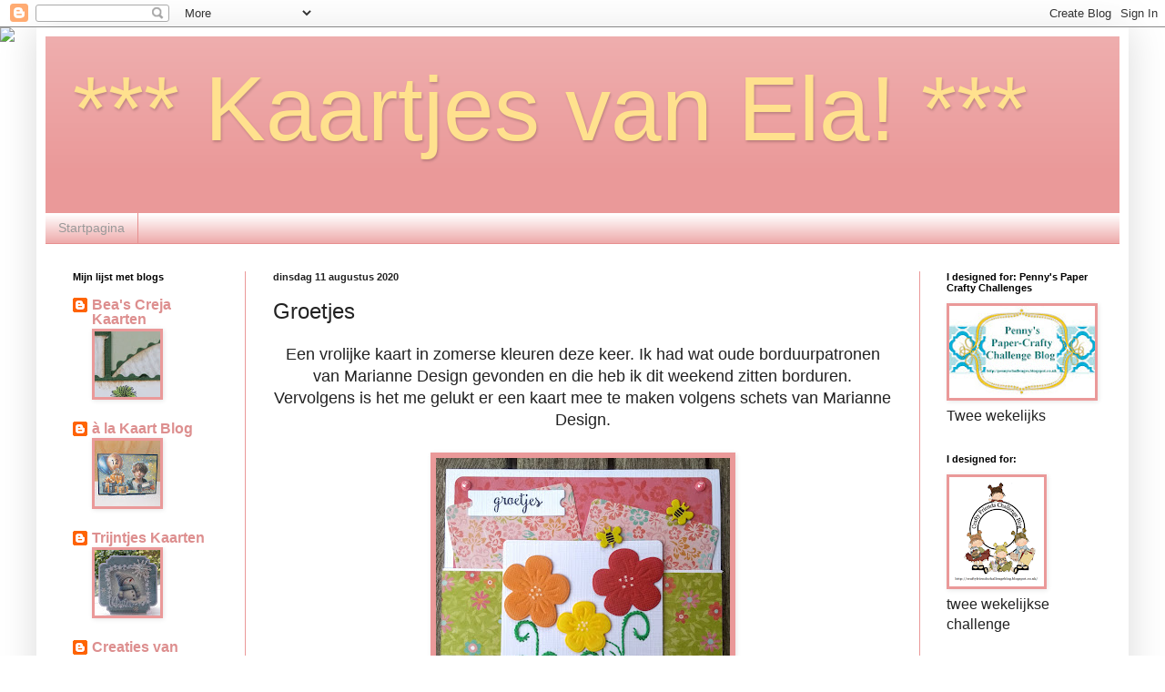

--- FILE ---
content_type: text/html; charset=UTF-8
request_url: https://elamiscartas.blogspot.com/2020/08/groetjes.html
body_size: 60001
content:
<!DOCTYPE html>
<html class='v2' dir='ltr' lang='nl'>
<head>
<link href='https://www.blogger.com/static/v1/widgets/335934321-css_bundle_v2.css' rel='stylesheet' type='text/css'/>
<meta content='width=1100' name='viewport'/>
<meta content='text/html; charset=UTF-8' http-equiv='Content-Type'/>
<meta content='blogger' name='generator'/>
<link href='https://elamiscartas.blogspot.com/favicon.ico' rel='icon' type='image/x-icon'/>
<link href='http://elamiscartas.blogspot.com/2020/08/groetjes.html' rel='canonical'/>
<link rel="alternate" type="application/atom+xml" title="                    *** Kaartjes van Ela! *** - Atom" href="https://elamiscartas.blogspot.com/feeds/posts/default" />
<link rel="alternate" type="application/rss+xml" title="                    *** Kaartjes van Ela! *** - RSS" href="https://elamiscartas.blogspot.com/feeds/posts/default?alt=rss" />
<link rel="service.post" type="application/atom+xml" title="                    *** Kaartjes van Ela! *** - Atom" href="https://www.blogger.com/feeds/6142837374350384983/posts/default" />

<link rel="alternate" type="application/atom+xml" title="                    *** Kaartjes van Ela! *** - Atom" href="https://elamiscartas.blogspot.com/feeds/7183414698656310818/comments/default" />
<!--Can't find substitution for tag [blog.ieCssRetrofitLinks]-->
<link href='https://blogger.googleusercontent.com/img/b/R29vZ2xl/AVvXsEhpr6jajLtuDRFVsWuWR82qZ9R8rNKy-uCSDYKToYuEzUaIv-Tvi37cro22Oua-0ry7tHvxs5QY1QgblHSFwECPfFxVJk1UvQaBE8atHjAnhyphenhyphenRJ_vNk7843v7N7xpH2Jg5CGcEVjwo34bs/w323-h328/IMG_20200811_170245648.jpg' rel='image_src'/>
<meta content='http://elamiscartas.blogspot.com/2020/08/groetjes.html' property='og:url'/>
<meta content='Groetjes' property='og:title'/>
<meta content=' Een vrolijke kaart in zomerse kleuren deze keer. Ik had wat oude borduurpatronen van Marianne Design gevonden en die heb ik dit weekend zit...' property='og:description'/>
<meta content='https://blogger.googleusercontent.com/img/b/R29vZ2xl/AVvXsEhpr6jajLtuDRFVsWuWR82qZ9R8rNKy-uCSDYKToYuEzUaIv-Tvi37cro22Oua-0ry7tHvxs5QY1QgblHSFwECPfFxVJk1UvQaBE8atHjAnhyphenhyphenRJ_vNk7843v7N7xpH2Jg5CGcEVjwo34bs/w1200-h630-p-k-no-nu/IMG_20200811_170245648.jpg' property='og:image'/>
<title>                    *** Kaartjes van Ela! ***: Groetjes</title>
<style id='page-skin-1' type='text/css'><!--
/*
-----------------------------------------------
Blogger Template Style
Name:     Simple
Designer: Blogger
URL:      www.blogger.com
----------------------------------------------- */
/* Content
----------------------------------------------- */
body {
font: normal normal 16px Arial, Tahoma, Helvetica, FreeSans, sans-serif;
color: #222222;
background: rgba(0, 0, 0, 0) none repeat scroll top left;
padding: 0 40px 40px 40px;
}
html body .region-inner {
min-width: 0;
max-width: 100%;
width: auto;
}
h2 {
font-size: 22px;
}
a:link {
text-decoration:none;
color: #dd8f8f;
}
a:visited {
text-decoration:none;
color: #ea9999;
}
a:hover {
text-decoration:underline;
color: #dd8f8f;
}
.body-fauxcolumn-outer .fauxcolumn-inner {
background: transparent url(https://resources.blogblog.com/blogblog/data/1kt/simple/body_gradient_tile_light.png) repeat scroll top left;
_background-image: none;
}
.body-fauxcolumn-outer .cap-top {
position: absolute;
z-index: 1;
height: 400px;
width: 100%;
}
.body-fauxcolumn-outer .cap-top .cap-left {
width: 100%;
background: transparent url(https://resources.blogblog.com/blogblog/data/1kt/simple/gradients_light.png) repeat-x scroll top left;
_background-image: none;
}
.content-outer {
-moz-box-shadow: 0 0 40px rgba(0, 0, 0, .15);
-webkit-box-shadow: 0 0 5px rgba(0, 0, 0, .15);
-goog-ms-box-shadow: 0 0 10px #333333;
box-shadow: 0 0 40px rgba(0, 0, 0, .15);
margin-bottom: 1px;
}
.content-inner {
padding: 10px 10px;
}
.content-inner {
background-color: rgba(0, 0, 0, 0);
}
/* Header
----------------------------------------------- */
.header-outer {
background: #ea9999 url(https://resources.blogblog.com/blogblog/data/1kt/simple/gradients_light.png) repeat-x scroll 0 -400px;
_background-image: none;
}
.Header h1 {
font: normal normal 100px 'Trebuchet MS', Trebuchet, sans-serif;
color: #ffe18e;
text-shadow: 1px 2px 3px rgba(0, 0, 0, .2);
}
.Header h1 a {
color: #ffe18e;
}
.Header .description {
font-size: 140%;
color: #ffffff;
}
.header-inner .Header .titlewrapper {
padding: 22px 30px;
}
.header-inner .Header .descriptionwrapper {
padding: 0 30px;
}
/* Tabs
----------------------------------------------- */
.tabs-inner .section:first-child {
border-top: 0 solid #e79090;
}
.tabs-inner .section:first-child ul {
margin-top: -0;
border-top: 0 solid #e79090;
border-left: 0 solid #e79090;
border-right: 0 solid #e79090;
}
.tabs-inner .widget ul {
background: #ea9999 url(https://resources.blogblog.com/blogblog/data/1kt/simple/gradients_light.png) repeat-x scroll 0 -800px;
_background-image: none;
border-bottom: 1px solid #e79090;
margin-top: 0;
margin-left: -30px;
margin-right: -30px;
}
.tabs-inner .widget li a {
display: inline-block;
padding: .6em 1em;
font: normal normal 14px Arial, Tahoma, Helvetica, FreeSans, sans-serif;
color: #999999;
border-left: 1px solid rgba(0, 0, 0, 0);
border-right: 1px solid #e79090;
}
.tabs-inner .widget li:first-child a {
border-left: none;
}
.tabs-inner .widget li.selected a, .tabs-inner .widget li a:hover {
color: #000000;
background-color: #ea9999;
text-decoration: none;
}
/* Columns
----------------------------------------------- */
.main-outer {
border-top: 0 solid #ea9999;
}
.fauxcolumn-left-outer .fauxcolumn-inner {
border-right: 1px solid #ea9999;
}
.fauxcolumn-right-outer .fauxcolumn-inner {
border-left: 1px solid #ea9999;
}
/* Headings
----------------------------------------------- */
div.widget > h2,
div.widget h2.title {
margin: 0 0 1em 0;
font: normal bold 11px Arial, Tahoma, Helvetica, FreeSans, sans-serif;
color: #000000;
}
/* Widgets
----------------------------------------------- */
.widget .zippy {
color: #999999;
text-shadow: 2px 2px 1px rgba(0, 0, 0, .1);
}
.widget .popular-posts ul {
list-style: none;
}
/* Posts
----------------------------------------------- */
h2.date-header {
font: normal bold 11px Arial, Tahoma, Helvetica, FreeSans, sans-serif;
}
.date-header span {
background-color: transparent;
color: #222222;
padding: inherit;
letter-spacing: inherit;
margin: inherit;
}
.main-inner {
padding-top: 30px;
padding-bottom: 30px;
}
.main-inner .column-center-inner {
padding: 0 15px;
}
.main-inner .column-center-inner .section {
margin: 0 15px;
}
.post {
margin: 0 0 25px 0;
}
h3.post-title, .comments h4 {
font: normal normal 24px Arial, Tahoma, Helvetica, FreeSans, sans-serif;
margin: .75em 0 0;
}
.post-body {
font-size: 110%;
line-height: 1.4;
position: relative;
}
.post-body img, .post-body .tr-caption-container, .Profile img, .Image img,
.BlogList .item-thumbnail img {
padding: 2px;
background: #ea9999;
border: 1px solid #ea9999;
-moz-box-shadow: 1px 1px 5px rgba(0, 0, 0, .1);
-webkit-box-shadow: 1px 1px 5px rgba(0, 0, 0, .1);
box-shadow: 1px 1px 5px rgba(0, 0, 0, .1);
}
.post-body img, .post-body .tr-caption-container {
padding: 5px;
}
.post-body .tr-caption-container {
color: #222222;
}
.post-body .tr-caption-container img {
padding: 0;
background: transparent;
border: none;
-moz-box-shadow: 0 0 0 rgba(0, 0, 0, .1);
-webkit-box-shadow: 0 0 0 rgba(0, 0, 0, .1);
box-shadow: 0 0 0 rgba(0, 0, 0, .1);
}
.post-header {
margin: 0 0 1.5em;
line-height: 1.6;
font-size: 90%;
}
.post-footer {
margin: 20px -2px 0;
padding: 5px 10px;
color: #666666;
background-color: #f8dddd;
border-bottom: 1px solid #ffffff;
line-height: 1.6;
font-size: 90%;
}
#comments .comment-author {
padding-top: 1.5em;
border-top: 1px solid #ea9999;
background-position: 0 1.5em;
}
#comments .comment-author:first-child {
padding-top: 0;
border-top: none;
}
.avatar-image-container {
margin: .2em 0 0;
}
#comments .avatar-image-container img {
border: 1px solid #ea9999;
}
/* Comments
----------------------------------------------- */
.comments .comments-content .icon.blog-author {
background-repeat: no-repeat;
background-image: url([data-uri]);
}
.comments .comments-content .loadmore a {
border-top: 1px solid #999999;
border-bottom: 1px solid #999999;
}
.comments .comment-thread.inline-thread {
background-color: #f8dddd;
}
.comments .continue {
border-top: 2px solid #999999;
}
/* Accents
---------------------------------------------- */
.section-columns td.columns-cell {
border-left: 1px solid #ea9999;
}
.blog-pager {
background: transparent none no-repeat scroll top center;
}
.blog-pager-older-link, .home-link,
.blog-pager-newer-link {
background-color: rgba(0, 0, 0, 0);
padding: 5px;
}
.footer-outer {
border-top: 0 dashed #bbbbbb;
}
/* Mobile
----------------------------------------------- */
body.mobile  {
background-size: auto;
}
.mobile .body-fauxcolumn-outer {
background: transparent none repeat scroll top left;
}
.mobile .body-fauxcolumn-outer .cap-top {
background-size: 100% auto;
}
.mobile .content-outer {
-webkit-box-shadow: 0 0 3px rgba(0, 0, 0, .15);
box-shadow: 0 0 3px rgba(0, 0, 0, .15);
}
.mobile .tabs-inner .widget ul {
margin-left: 0;
margin-right: 0;
}
.mobile .post {
margin: 0;
}
.mobile .main-inner .column-center-inner .section {
margin: 0;
}
.mobile .date-header span {
padding: 0.1em 10px;
margin: 0 -10px;
}
.mobile h3.post-title {
margin: 0;
}
.mobile .blog-pager {
background: transparent none no-repeat scroll top center;
}
.mobile .footer-outer {
border-top: none;
}
.mobile .main-inner, .mobile .footer-inner {
background-color: rgba(0, 0, 0, 0);
}
.mobile-index-contents {
color: #222222;
}
.mobile-link-button {
background-color: #dd8f8f;
}
.mobile-link-button a:link, .mobile-link-button a:visited {
color: #ffffff;
}
.mobile .tabs-inner .section:first-child {
border-top: none;
}
.mobile .tabs-inner .PageList .widget-content {
background-color: #ea9999;
color: #000000;
border-top: 1px solid #e79090;
border-bottom: 1px solid #e79090;
}
.mobile .tabs-inner .PageList .widget-content .pagelist-arrow {
border-left: 1px solid #e79090;
}

--></style>
<style id='template-skin-1' type='text/css'><!--
body {
min-width: 1200px;
}
.content-outer, .content-fauxcolumn-outer, .region-inner {
min-width: 1200px;
max-width: 1200px;
_width: 1200px;
}
.main-inner .columns {
padding-left: 220px;
padding-right: 220px;
}
.main-inner .fauxcolumn-center-outer {
left: 220px;
right: 220px;
/* IE6 does not respect left and right together */
_width: expression(this.parentNode.offsetWidth -
parseInt("220px") -
parseInt("220px") + 'px');
}
.main-inner .fauxcolumn-left-outer {
width: 220px;
}
.main-inner .fauxcolumn-right-outer {
width: 220px;
}
.main-inner .column-left-outer {
width: 220px;
right: 100%;
margin-left: -220px;
}
.main-inner .column-right-outer {
width: 220px;
margin-right: -220px;
}
#layout {
min-width: 0;
}
#layout .content-outer {
min-width: 0;
width: 800px;
}
#layout .region-inner {
min-width: 0;
width: auto;
}
body#layout div.add_widget {
padding: 8px;
}
body#layout div.add_widget a {
margin-left: 32px;
}
--></style>
<link href='https://www.blogger.com/dyn-css/authorization.css?targetBlogID=6142837374350384983&amp;zx=1631bdaf-7e90-4a6c-a0c1-9fb2a9bd94b9' media='none' onload='if(media!=&#39;all&#39;)media=&#39;all&#39;' rel='stylesheet'/><noscript><link href='https://www.blogger.com/dyn-css/authorization.css?targetBlogID=6142837374350384983&amp;zx=1631bdaf-7e90-4a6c-a0c1-9fb2a9bd94b9' rel='stylesheet'/></noscript>
<meta name='google-adsense-platform-account' content='ca-host-pub-1556223355139109'/>
<meta name='google-adsense-platform-domain' content='blogspot.com'/>

</head>
<body class='loading variant-bold'>
<div class='navbar section' id='navbar' name='Navbar'><div class='widget Navbar' data-version='1' id='Navbar1'><script type="text/javascript">
    function setAttributeOnload(object, attribute, val) {
      if(window.addEventListener) {
        window.addEventListener('load',
          function(){ object[attribute] = val; }, false);
      } else {
        window.attachEvent('onload', function(){ object[attribute] = val; });
      }
    }
  </script>
<div id="navbar-iframe-container"></div>
<script type="text/javascript" src="https://apis.google.com/js/platform.js"></script>
<script type="text/javascript">
      gapi.load("gapi.iframes:gapi.iframes.style.bubble", function() {
        if (gapi.iframes && gapi.iframes.getContext) {
          gapi.iframes.getContext().openChild({
              url: 'https://www.blogger.com/navbar/6142837374350384983?po\x3d7183414698656310818\x26origin\x3dhttps://elamiscartas.blogspot.com',
              where: document.getElementById("navbar-iframe-container"),
              id: "navbar-iframe"
          });
        }
      });
    </script><script type="text/javascript">
(function() {
var script = document.createElement('script');
script.type = 'text/javascript';
script.src = '//pagead2.googlesyndication.com/pagead/js/google_top_exp.js';
var head = document.getElementsByTagName('head')[0];
if (head) {
head.appendChild(script);
}})();
</script>
</div></div>
<div class='body-fauxcolumns'>
<div class='fauxcolumn-outer body-fauxcolumn-outer'>
<div class='cap-top'>
<div class='cap-left'></div>
<div class='cap-right'></div>
</div>
<div class='fauxborder-left'>
<div class='fauxborder-right'></div>
<div class='fauxcolumn-inner'>
</div>
</div>
<div class='cap-bottom'>
<div class='cap-left'></div>
<div class='cap-right'></div>
</div>
</div>
</div>
<div class='content'>
<div class='content-fauxcolumns'>
<div class='fauxcolumn-outer content-fauxcolumn-outer'>
<div class='cap-top'>
<div class='cap-left'></div>
<div class='cap-right'></div>
</div>
<div class='fauxborder-left'>
<div class='fauxborder-right'></div>
<div class='fauxcolumn-inner'>
</div>
</div>
<div class='cap-bottom'>
<div class='cap-left'></div>
<div class='cap-right'></div>
</div>
</div>
</div>
<div class='content-outer'>
<div class='content-cap-top cap-top'>
<div class='cap-left'></div>
<div class='cap-right'></div>
</div>
<div class='fauxborder-left content-fauxborder-left'>
<div class='fauxborder-right content-fauxborder-right'></div>
<div class='content-inner'>
<header>
<div class='header-outer'>
<div class='header-cap-top cap-top'>
<div class='cap-left'></div>
<div class='cap-right'></div>
</div>
<div class='fauxborder-left header-fauxborder-left'>
<div class='fauxborder-right header-fauxborder-right'></div>
<div class='region-inner header-inner'>
<div class='header section' id='header' name='Koptekst'><div class='widget Header' data-version='1' id='Header1'>
<div id='header-inner'>
<div class='titlewrapper'>
<h1 class='title'>
<a href='https://elamiscartas.blogspot.com/'>
                    *** Kaartjes van Ela! ***
</a>
</h1>
</div>
<div class='descriptionwrapper'>
<p class='description'><span>
</span></p>
</div>
</div>
</div></div>
</div>
</div>
<div class='header-cap-bottom cap-bottom'>
<div class='cap-left'></div>
<div class='cap-right'></div>
</div>
</div>
</header>
<div class='tabs-outer'>
<div class='tabs-cap-top cap-top'>
<div class='cap-left'></div>
<div class='cap-right'></div>
</div>
<div class='fauxborder-left tabs-fauxborder-left'>
<div class='fauxborder-right tabs-fauxborder-right'></div>
<div class='region-inner tabs-inner'>
<div class='tabs section' id='crosscol' name='Alle kolommen'><div class='widget PageList' data-version='1' id='PageList1'>
<h2>Pagina's</h2>
<div class='widget-content'>
<ul>
<li>
<a href='https://elamiscartas.blogspot.com/'>Startpagina</a>
</li>
</ul>
<div class='clear'></div>
</div>
</div></div>
<div class='tabs no-items section' id='crosscol-overflow' name='Cross-Column 2'></div>
</div>
</div>
<div class='tabs-cap-bottom cap-bottom'>
<div class='cap-left'></div>
<div class='cap-right'></div>
</div>
</div>
<div class='main-outer'>
<div class='main-cap-top cap-top'>
<div class='cap-left'></div>
<div class='cap-right'></div>
</div>
<div class='fauxborder-left main-fauxborder-left'>
<div class='fauxborder-right main-fauxborder-right'></div>
<div class='region-inner main-inner'>
<div class='columns fauxcolumns'>
<div class='fauxcolumn-outer fauxcolumn-center-outer'>
<div class='cap-top'>
<div class='cap-left'></div>
<div class='cap-right'></div>
</div>
<div class='fauxborder-left'>
<div class='fauxborder-right'></div>
<div class='fauxcolumn-inner'>
</div>
</div>
<div class='cap-bottom'>
<div class='cap-left'></div>
<div class='cap-right'></div>
</div>
</div>
<div class='fauxcolumn-outer fauxcolumn-left-outer'>
<div class='cap-top'>
<div class='cap-left'></div>
<div class='cap-right'></div>
</div>
<div class='fauxborder-left'>
<div class='fauxborder-right'></div>
<div class='fauxcolumn-inner'>
</div>
</div>
<div class='cap-bottom'>
<div class='cap-left'></div>
<div class='cap-right'></div>
</div>
</div>
<div class='fauxcolumn-outer fauxcolumn-right-outer'>
<div class='cap-top'>
<div class='cap-left'></div>
<div class='cap-right'></div>
</div>
<div class='fauxborder-left'>
<div class='fauxborder-right'></div>
<div class='fauxcolumn-inner'>
</div>
</div>
<div class='cap-bottom'>
<div class='cap-left'></div>
<div class='cap-right'></div>
</div>
</div>
<!-- corrects IE6 width calculation -->
<div class='columns-inner'>
<div class='column-center-outer'>
<div class='column-center-inner'>
<div class='main section' id='main' name='Algemeen'><div class='widget Blog' data-version='1' id='Blog1'>
<div class='blog-posts hfeed'>

          <div class="date-outer">
        
<h2 class='date-header'><span>dinsdag 11 augustus 2020</span></h2>

          <div class="date-posts">
        
<div class='post-outer'>
<div class='post hentry uncustomized-post-template' itemprop='blogPost' itemscope='itemscope' itemtype='http://schema.org/BlogPosting'>
<meta content='https://blogger.googleusercontent.com/img/b/R29vZ2xl/AVvXsEhpr6jajLtuDRFVsWuWR82qZ9R8rNKy-uCSDYKToYuEzUaIv-Tvi37cro22Oua-0ry7tHvxs5QY1QgblHSFwECPfFxVJk1UvQaBE8atHjAnhyphenhyphenRJ_vNk7843v7N7xpH2Jg5CGcEVjwo34bs/w323-h328/IMG_20200811_170245648.jpg' itemprop='image_url'/>
<meta content='6142837374350384983' itemprop='blogId'/>
<meta content='7183414698656310818' itemprop='postId'/>
<a name='7183414698656310818'></a>
<h3 class='post-title entry-title' itemprop='name'>
Groetjes
</h3>
<div class='post-header'>
<div class='post-header-line-1'></div>
</div>
<div class='post-body entry-content' id='post-body-7183414698656310818' itemprop='description articleBody'>
<div class="separator" style="clear: both; text-align: center;">
<span style="text-align: left;">Een vrolijke kaart in zomerse kleuren deze keer. Ik had wat oude borduurpatronen van Marianne Design gevonden en die heb ik dit weekend zitten borduren. Vervolgens is het me gelukt er een kaart mee te maken volgens schets van Marianne Design.</span></div>
<div class="separator" style="clear: both; text-align: center;">
<span style="text-align: left;"><br /></span></div>
<div class="separator" style="clear: both; text-align: center;">
</div>
<div class="separator" style="clear: both; text-align: center;">
<a href="https://blogger.googleusercontent.com/img/b/R29vZ2xl/AVvXsEhpr6jajLtuDRFVsWuWR82qZ9R8rNKy-uCSDYKToYuEzUaIv-Tvi37cro22Oua-0ry7tHvxs5QY1QgblHSFwECPfFxVJk1UvQaBE8atHjAnhyphenhyphenRJ_vNk7843v7N7xpH2Jg5CGcEVjwo34bs/s2048/IMG_20200811_170245648.jpg" style="margin-left: 1em; margin-right: 1em;"><img border="0" data-original-height="2048" data-original-width="2019" height="328" src="https://blogger.googleusercontent.com/img/b/R29vZ2xl/AVvXsEhpr6jajLtuDRFVsWuWR82qZ9R8rNKy-uCSDYKToYuEzUaIv-Tvi37cro22Oua-0ry7tHvxs5QY1QgblHSFwECPfFxVJk1UvQaBE8atHjAnhyphenhyphenRJ_vNk7843v7N7xpH2Jg5CGcEVjwo34bs/w323-h328/IMG_20200811_170245648.jpg" width="323" /></a></div>
<span style="text-align: left;"><br /></span>
Gebruikte materialen van Marianne Design: DP PB7056, LR0388, CR1390, PL1516 en CS1022.<br />
<div style="text-align: center;">
Challenges:</div>
<div style="text-align: center;">
<a href="http://mariannedesign.blogspot.com/2020/07/challenge-252.html">Marianne Design: schets</a></div>
<div style="text-align: center;">
<a href="https://2sistersontheblog.blogspot.com/2020/08/challenge-41.html">2 Sistersontheblog</a>: borduurkaart</div>
<div style="text-align: center;">
<a href="http://kreativtanten-challenge.blogspot.com/2020/08/44-alles-geht.html">Kreativtanten: 44-alles-geht</a></div>
<div style="text-align: center;">
<a href="http://alessandrasangels.blogspot.com/2020/08/challenge-37-and-winner-of-challenge-36.html">Ally's Angels: anything goes</a></div>
<div style="text-align: center;">
<a href="https://letscreatechallenges.blogspot.com/2020/08/challenge-162-ag-lots-of-layers.html">Letscreatechallenges: 162-ag-lots-of-layers</a></div>
<div style="text-align: center;">
Met de nieuwe interface van blogger kan ik nog niet echt overweg. Ik blog altijd op mijn telefoon of tablet en een bericht intypen is niet zo makkelijk. De bovenste balk met o.a. het uploaden van foto of het maken van een link verdwijnt telkens als ik type. Ook het naar boven scrollen lukt maar een klein stukje en dan stopt het dus kom ik niet bovenaan mijn post.. Iemand een tip?</div>
<div style="text-align: center;">
Een fijne avond en houd vol, iets verkoeling komt eraan😊!</div>
<div style='clear: both;'></div>
</div>
<div class='post-footer'>
<div class='post-footer-line post-footer-line-1'>
<span class='post-author vcard'>
Gepost door
<span class='fn' itemprop='author' itemscope='itemscope' itemtype='http://schema.org/Person'>
<meta content='https://www.blogger.com/profile/16954680509836992905' itemprop='url'/>
<a class='g-profile' href='https://www.blogger.com/profile/16954680509836992905' rel='author' title='author profile'>
<span itemprop='name'>Ela</span>
</a>
</span>
</span>
<span class='post-timestamp'>
op
<meta content='http://elamiscartas.blogspot.com/2020/08/groetjes.html' itemprop='url'/>
<a class='timestamp-link' href='https://elamiscartas.blogspot.com/2020/08/groetjes.html' rel='bookmark' title='permanent link'><abbr class='published' itemprop='datePublished' title='2020-08-11T20:30:00+02:00'>20:30</abbr></a>
</span>
<span class='post-comment-link'>
</span>
<span class='post-icons'>
<span class='item-control blog-admin pid-1999128442'>
<a href='https://www.blogger.com/post-edit.g?blogID=6142837374350384983&postID=7183414698656310818&from=pencil' title='Post bewerken'>
<img alt='' class='icon-action' height='18' src='https://resources.blogblog.com/img/icon18_edit_allbkg.gif' width='18'/>
</a>
</span>
</span>
<div class='post-share-buttons goog-inline-block'>
<a class='goog-inline-block share-button sb-email' href='https://www.blogger.com/share-post.g?blogID=6142837374350384983&postID=7183414698656310818&target=email' target='_blank' title='Dit e-mailen
'><span class='share-button-link-text'>Dit e-mailen
</span></a><a class='goog-inline-block share-button sb-blog' href='https://www.blogger.com/share-post.g?blogID=6142837374350384983&postID=7183414698656310818&target=blog' onclick='window.open(this.href, "_blank", "height=270,width=475"); return false;' target='_blank' title='Dit bloggen!'><span class='share-button-link-text'>Dit bloggen!</span></a><a class='goog-inline-block share-button sb-twitter' href='https://www.blogger.com/share-post.g?blogID=6142837374350384983&postID=7183414698656310818&target=twitter' target='_blank' title='Delen via X'><span class='share-button-link-text'>Delen via X</span></a><a class='goog-inline-block share-button sb-facebook' href='https://www.blogger.com/share-post.g?blogID=6142837374350384983&postID=7183414698656310818&target=facebook' onclick='window.open(this.href, "_blank", "height=430,width=640"); return false;' target='_blank' title='Delen op Facebook'><span class='share-button-link-text'>Delen op Facebook</span></a><a class='goog-inline-block share-button sb-pinterest' href='https://www.blogger.com/share-post.g?blogID=6142837374350384983&postID=7183414698656310818&target=pinterest' target='_blank' title='Delen op Pinterest'><span class='share-button-link-text'>Delen op Pinterest</span></a>
</div>
</div>
<div class='post-footer-line post-footer-line-2'>
<span class='post-labels'>
Labels:
<a href='https://elamiscartas.blogspot.com/search/label/Marianne%20Design' rel='tag'>Marianne Design</a>,
<a href='https://elamiscartas.blogspot.com/search/label/zomaar' rel='tag'>zomaar</a>
</span>
</div>
<div class='post-footer-line post-footer-line-3'>
<span class='post-location'>
</span>
</div>
</div>
</div>
<div class='comments' id='comments'>
<a name='comments'></a>
<h4>13 opmerkingen:</h4>
<div class='comments-content'>
<script async='async' src='' type='text/javascript'></script>
<script type='text/javascript'>
    (function() {
      var items = null;
      var msgs = null;
      var config = {};

// <![CDATA[
      var cursor = null;
      if (items && items.length > 0) {
        cursor = parseInt(items[items.length - 1].timestamp) + 1;
      }

      var bodyFromEntry = function(entry) {
        var text = (entry &&
                    ((entry.content && entry.content.$t) ||
                     (entry.summary && entry.summary.$t))) ||
            '';
        if (entry && entry.gd$extendedProperty) {
          for (var k in entry.gd$extendedProperty) {
            if (entry.gd$extendedProperty[k].name == 'blogger.contentRemoved') {
              return '<span class="deleted-comment">' + text + '</span>';
            }
          }
        }
        return text;
      }

      var parse = function(data) {
        cursor = null;
        var comments = [];
        if (data && data.feed && data.feed.entry) {
          for (var i = 0, entry; entry = data.feed.entry[i]; i++) {
            var comment = {};
            // comment ID, parsed out of the original id format
            var id = /blog-(\d+).post-(\d+)/.exec(entry.id.$t);
            comment.id = id ? id[2] : null;
            comment.body = bodyFromEntry(entry);
            comment.timestamp = Date.parse(entry.published.$t) + '';
            if (entry.author && entry.author.constructor === Array) {
              var auth = entry.author[0];
              if (auth) {
                comment.author = {
                  name: (auth.name ? auth.name.$t : undefined),
                  profileUrl: (auth.uri ? auth.uri.$t : undefined),
                  avatarUrl: (auth.gd$image ? auth.gd$image.src : undefined)
                };
              }
            }
            if (entry.link) {
              if (entry.link[2]) {
                comment.link = comment.permalink = entry.link[2].href;
              }
              if (entry.link[3]) {
                var pid = /.*comments\/default\/(\d+)\?.*/.exec(entry.link[3].href);
                if (pid && pid[1]) {
                  comment.parentId = pid[1];
                }
              }
            }
            comment.deleteclass = 'item-control blog-admin';
            if (entry.gd$extendedProperty) {
              for (var k in entry.gd$extendedProperty) {
                if (entry.gd$extendedProperty[k].name == 'blogger.itemClass') {
                  comment.deleteclass += ' ' + entry.gd$extendedProperty[k].value;
                } else if (entry.gd$extendedProperty[k].name == 'blogger.displayTime') {
                  comment.displayTime = entry.gd$extendedProperty[k].value;
                }
              }
            }
            comments.push(comment);
          }
        }
        return comments;
      };

      var paginator = function(callback) {
        if (hasMore()) {
          var url = config.feed + '?alt=json&v=2&orderby=published&reverse=false&max-results=50';
          if (cursor) {
            url += '&published-min=' + new Date(cursor).toISOString();
          }
          window.bloggercomments = function(data) {
            var parsed = parse(data);
            cursor = parsed.length < 50 ? null
                : parseInt(parsed[parsed.length - 1].timestamp) + 1
            callback(parsed);
            window.bloggercomments = null;
          }
          url += '&callback=bloggercomments';
          var script = document.createElement('script');
          script.type = 'text/javascript';
          script.src = url;
          document.getElementsByTagName('head')[0].appendChild(script);
        }
      };
      var hasMore = function() {
        return !!cursor;
      };
      var getMeta = function(key, comment) {
        if ('iswriter' == key) {
          var matches = !!comment.author
              && comment.author.name == config.authorName
              && comment.author.profileUrl == config.authorUrl;
          return matches ? 'true' : '';
        } else if ('deletelink' == key) {
          return config.baseUri + '/comment/delete/'
               + config.blogId + '/' + comment.id;
        } else if ('deleteclass' == key) {
          return comment.deleteclass;
        }
        return '';
      };

      var replybox = null;
      var replyUrlParts = null;
      var replyParent = undefined;

      var onReply = function(commentId, domId) {
        if (replybox == null) {
          // lazily cache replybox, and adjust to suit this style:
          replybox = document.getElementById('comment-editor');
          if (replybox != null) {
            replybox.height = '250px';
            replybox.style.display = 'block';
            replyUrlParts = replybox.src.split('#');
          }
        }
        if (replybox && (commentId !== replyParent)) {
          replybox.src = '';
          document.getElementById(domId).insertBefore(replybox, null);
          replybox.src = replyUrlParts[0]
              + (commentId ? '&parentID=' + commentId : '')
              + '#' + replyUrlParts[1];
          replyParent = commentId;
        }
      };

      var hash = (window.location.hash || '#').substring(1);
      var startThread, targetComment;
      if (/^comment-form_/.test(hash)) {
        startThread = hash.substring('comment-form_'.length);
      } else if (/^c[0-9]+$/.test(hash)) {
        targetComment = hash.substring(1);
      }

      // Configure commenting API:
      var configJso = {
        'maxDepth': config.maxThreadDepth
      };
      var provider = {
        'id': config.postId,
        'data': items,
        'loadNext': paginator,
        'hasMore': hasMore,
        'getMeta': getMeta,
        'onReply': onReply,
        'rendered': true,
        'initComment': targetComment,
        'initReplyThread': startThread,
        'config': configJso,
        'messages': msgs
      };

      var render = function() {
        if (window.goog && window.goog.comments) {
          var holder = document.getElementById('comment-holder');
          window.goog.comments.render(holder, provider);
        }
      };

      // render now, or queue to render when library loads:
      if (window.goog && window.goog.comments) {
        render();
      } else {
        window.goog = window.goog || {};
        window.goog.comments = window.goog.comments || {};
        window.goog.comments.loadQueue = window.goog.comments.loadQueue || [];
        window.goog.comments.loadQueue.push(render);
      }
    })();
// ]]>
  </script>
<div id='comment-holder'>
<div class="comment-thread toplevel-thread"><ol id="top-ra"><li class="comment" id="c453202871657306660"><div class="avatar-image-container"><img src="//3.bp.blogspot.com/-fsBckfQpMok/ZalL9yJoDxI/AAAAAAAAPRw/zxcDfOfE-0AuIGPHwQs-3Ky3F3wrh20tgCK4BGAYYCw/s35/319403721_687855242935573_5695134153438735974_n.jpg" alt=""/></div><div class="comment-block"><div class="comment-header"><cite class="user"><a href="https://www.blogger.com/profile/01057764644544223771" rel="nofollow">        Suzan</a></cite><span class="icon user "></span><span class="datetime secondary-text"><a rel="nofollow" href="https://elamiscartas.blogspot.com/2020/08/groetjes.html?showComment=1597174052488#c453202871657306660">11 augustus 2020 om 21:27</a></span></div><p class="comment-content">Prachtig kaartje heb je gemaakt Ela! Bedankt voor het meedoen!<br>Groetjes Suzan<br>DT MD Challenge blog</p><span class="comment-actions secondary-text"><a class="comment-reply" target="_self" data-comment-id="453202871657306660">Beantwoorden</a><span class="item-control blog-admin blog-admin pid-1478827998"><a target="_self" href="https://www.blogger.com/comment/delete/6142837374350384983/453202871657306660">Verwijderen</a></span></span></div><div class="comment-replies"><div id="c453202871657306660-rt" class="comment-thread inline-thread hidden"><span class="thread-toggle thread-expanded"><span class="thread-arrow"></span><span class="thread-count"><a target="_self">Reacties</a></span></span><ol id="c453202871657306660-ra" class="thread-chrome thread-expanded"><div></div><div id="c453202871657306660-continue" class="continue"><a class="comment-reply" target="_self" data-comment-id="453202871657306660">Beantwoorden</a></div></ol></div></div><div class="comment-replybox-single" id="c453202871657306660-ce"></div></li><li class="comment" id="c609726780256724544"><div class="avatar-image-container"><img src="//2.bp.blogspot.com/-eWlVOMq7_d8/Zo_Ehy8VfaI/AAAAAAAAkds/NQI3X1Z1VFgaaOkf6GUvFmhcmIZGqCAzgCK4BGAYYCw/s35/IMG-20240622-WA0017.jpg" alt=""/></div><div class="comment-block"><div class="comment-header"><cite class="user"><a href="https://www.blogger.com/profile/17189039965356681118" rel="nofollow">Angélique </a></cite><span class="icon user "></span><span class="datetime secondary-text"><a rel="nofollow" href="https://elamiscartas.blogspot.com/2020/08/groetjes.html?showComment=1597177051401#c609726780256724544">11 augustus 2020 om 22:17</a></span></div><p class="comment-content">Wat een vrolijk, zomers kaartje, heel leuk!</p><span class="comment-actions secondary-text"><a class="comment-reply" target="_self" data-comment-id="609726780256724544">Beantwoorden</a><span class="item-control blog-admin blog-admin pid-1767509843"><a target="_self" href="https://www.blogger.com/comment/delete/6142837374350384983/609726780256724544">Verwijderen</a></span></span></div><div class="comment-replies"><div id="c609726780256724544-rt" class="comment-thread inline-thread hidden"><span class="thread-toggle thread-expanded"><span class="thread-arrow"></span><span class="thread-count"><a target="_self">Reacties</a></span></span><ol id="c609726780256724544-ra" class="thread-chrome thread-expanded"><div></div><div id="c609726780256724544-continue" class="continue"><a class="comment-reply" target="_self" data-comment-id="609726780256724544">Beantwoorden</a></div></ol></div></div><div class="comment-replybox-single" id="c609726780256724544-ce"></div></li><li class="comment" id="c588522254052348862"><div class="avatar-image-container"><img src="//4.bp.blogspot.com/-p8JAArS0-Mc/ZplRjC8YMWI/AAAAAAAAmUg/bxmgsX-hJqMel5O_S7JHlbva_L3HyXD-wCK4BGAYYCw/s35/zon1.jpg" alt=""/></div><div class="comment-block"><div class="comment-header"><cite class="user"><a href="https://www.blogger.com/profile/07733387096613315769" rel="nofollow">GerJanne</a></cite><span class="icon user "></span><span class="datetime secondary-text"><a rel="nofollow" href="https://elamiscartas.blogspot.com/2020/08/groetjes.html?showComment=1597181783890#c588522254052348862">11 augustus 2020 om 23:36</a></span></div><p class="comment-content">Knappe kaart! En heel vrolijk!</p><span class="comment-actions secondary-text"><a class="comment-reply" target="_self" data-comment-id="588522254052348862">Beantwoorden</a><span class="item-control blog-admin blog-admin pid-501093203"><a target="_self" href="https://www.blogger.com/comment/delete/6142837374350384983/588522254052348862">Verwijderen</a></span></span></div><div class="comment-replies"><div id="c588522254052348862-rt" class="comment-thread inline-thread hidden"><span class="thread-toggle thread-expanded"><span class="thread-arrow"></span><span class="thread-count"><a target="_self">Reacties</a></span></span><ol id="c588522254052348862-ra" class="thread-chrome thread-expanded"><div></div><div id="c588522254052348862-continue" class="continue"><a class="comment-reply" target="_self" data-comment-id="588522254052348862">Beantwoorden</a></div></ol></div></div><div class="comment-replybox-single" id="c588522254052348862-ce"></div></li><li class="comment" id="c1702440166819950556"><div class="avatar-image-container"><img src="//3.bp.blogspot.com/-IkSWQEF9U2U/ZTTd9HaQoLI/AAAAAAAASJU/0dANI-7Reggv7H7qypHKgJiwCavDVr1_QCK4BGAYYCw/s35/227564318_3909741955802474_1427695680094119908_n%252B%2525281%252529.jpg" alt=""/></div><div class="comment-block"><div class="comment-header"><cite class="user"><a href="https://www.blogger.com/profile/15626736711944288289" rel="nofollow">Nicolette</a></cite><span class="icon user "></span><span class="datetime secondary-text"><a rel="nofollow" href="https://elamiscartas.blogspot.com/2020/08/groetjes.html?showComment=1597212307914#c1702440166819950556">12 augustus 2020 om 08:05</a></span></div><p class="comment-content">Mooie kaart, leuk gedaan met die bloemen.<br>Dankjewel voor het meedoen bij 2Sistersontheblog.<br>Groetjes Nicolette DT</p><span class="comment-actions secondary-text"><a class="comment-reply" target="_self" data-comment-id="1702440166819950556">Beantwoorden</a><span class="item-control blog-admin blog-admin pid-348809386"><a target="_self" href="https://www.blogger.com/comment/delete/6142837374350384983/1702440166819950556">Verwijderen</a></span></span></div><div class="comment-replies"><div id="c1702440166819950556-rt" class="comment-thread inline-thread hidden"><span class="thread-toggle thread-expanded"><span class="thread-arrow"></span><span class="thread-count"><a target="_self">Reacties</a></span></span><ol id="c1702440166819950556-ra" class="thread-chrome thread-expanded"><div></div><div id="c1702440166819950556-continue" class="continue"><a class="comment-reply" target="_self" data-comment-id="1702440166819950556">Beantwoorden</a></div></ol></div></div><div class="comment-replybox-single" id="c1702440166819950556-ce"></div></li><li class="comment" id="c778145437335736225"><div class="avatar-image-container"><img src="//3.bp.blogspot.com/-_LUhHmclNAc/ZMdVrfA0ZZI/AAAAAAAAOQo/yOvq0v3XcZM5jIQGVe7RYYYpWsSTQQmkwCK4BGAYYCw/s35/foto%252Bblog.jpg" alt=""/></div><div class="comment-block"><div class="comment-header"><cite class="user"><a href="https://www.blogger.com/profile/14556890280175183350" rel="nofollow">Caroline</a></cite><span class="icon user "></span><span class="datetime secondary-text"><a rel="nofollow" href="https://elamiscartas.blogspot.com/2020/08/groetjes.html?showComment=1597212564222#c778145437335736225">12 augustus 2020 om 08:09</a></span></div><p class="comment-content">Heel leuk je borduurkaartje.<br>Ik zit nog op het oude blogger, zo lang mogelijk, sorry ik kan je dus niet helpen.<br>Dank je wel voor het meedoen aan onze challenge bij 2Sistersontheblog.<br>Groetjes Caroline DT</p><span class="comment-actions secondary-text"><a class="comment-reply" target="_self" data-comment-id="778145437335736225">Beantwoorden</a><span class="item-control blog-admin blog-admin pid-296004954"><a target="_self" href="https://www.blogger.com/comment/delete/6142837374350384983/778145437335736225">Verwijderen</a></span></span></div><div class="comment-replies"><div id="c778145437335736225-rt" class="comment-thread inline-thread hidden"><span class="thread-toggle thread-expanded"><span class="thread-arrow"></span><span class="thread-count"><a target="_self">Reacties</a></span></span><ol id="c778145437335736225-ra" class="thread-chrome thread-expanded"><div></div><div id="c778145437335736225-continue" class="continue"><a class="comment-reply" target="_self" data-comment-id="778145437335736225">Beantwoorden</a></div></ol></div></div><div class="comment-replybox-single" id="c778145437335736225-ce"></div></li><li class="comment" id="c4783100827983843820"><div class="avatar-image-container"><img src="//www.blogger.com/img/blogger_logo_round_35.png" alt=""/></div><div class="comment-block"><div class="comment-header"><cite class="user"><a href="https://www.blogger.com/profile/15785780676863203314" rel="nofollow">Stampin with Liz Design</a></cite><span class="icon user "></span><span class="datetime secondary-text"><a rel="nofollow" href="https://elamiscartas.blogspot.com/2020/08/groetjes.html?showComment=1597214073877#c4783100827983843820">12 augustus 2020 om 08:34</a></span></div><p class="comment-content">Wat een prachtig, vrolijk kaartje! Groetjes Linda</p><span class="comment-actions secondary-text"><a class="comment-reply" target="_self" data-comment-id="4783100827983843820">Beantwoorden</a><span class="item-control blog-admin blog-admin pid-1647357976"><a target="_self" href="https://www.blogger.com/comment/delete/6142837374350384983/4783100827983843820">Verwijderen</a></span></span></div><div class="comment-replies"><div id="c4783100827983843820-rt" class="comment-thread inline-thread hidden"><span class="thread-toggle thread-expanded"><span class="thread-arrow"></span><span class="thread-count"><a target="_self">Reacties</a></span></span><ol id="c4783100827983843820-ra" class="thread-chrome thread-expanded"><div></div><div id="c4783100827983843820-continue" class="continue"><a class="comment-reply" target="_self" data-comment-id="4783100827983843820">Beantwoorden</a></div></ol></div></div><div class="comment-replybox-single" id="c4783100827983843820-ce"></div></li><li class="comment" id="c543417933176084587"><div class="avatar-image-container"><img src="//4.bp.blogspot.com/-olxVK_6dxUU/ZRnQnOn04lI/AAAAAAAAGJU/Zsi5KlsTJtYghI2nCqCaZ6vxaxYYbHaugCK4BGAYYCw/s35/foto%252Bjolanda%252Bbongers.jpg" alt=""/></div><div class="comment-block"><div class="comment-header"><cite class="user"><a href="https://www.blogger.com/profile/09755394155714980670" rel="nofollow">jolanda creatief bijtje</a></cite><span class="icon user "></span><span class="datetime secondary-text"><a rel="nofollow" href="https://elamiscartas.blogspot.com/2020/08/groetjes.html?showComment=1597264633755#c543417933176084587">12 augustus 2020 om 22:37</a></span></div><p class="comment-content">leuk kaartje<br>bedankt voor het meedoen aan onze challenge<br>groetjes jolanda bongers<br>dt challenge blog MD</p><span class="comment-actions secondary-text"><a class="comment-reply" target="_self" data-comment-id="543417933176084587">Beantwoorden</a><span class="item-control blog-admin blog-admin pid-1959818294"><a target="_self" href="https://www.blogger.com/comment/delete/6142837374350384983/543417933176084587">Verwijderen</a></span></span></div><div class="comment-replies"><div id="c543417933176084587-rt" class="comment-thread inline-thread hidden"><span class="thread-toggle thread-expanded"><span class="thread-arrow"></span><span class="thread-count"><a target="_self">Reacties</a></span></span><ol id="c543417933176084587-ra" class="thread-chrome thread-expanded"><div></div><div id="c543417933176084587-continue" class="continue"><a class="comment-reply" target="_self" data-comment-id="543417933176084587">Beantwoorden</a></div></ol></div></div><div class="comment-replybox-single" id="c543417933176084587-ce"></div></li><li class="comment" id="c4778441638121761858"><div class="avatar-image-container"><img src="//blogger.googleusercontent.com/img/b/R29vZ2xl/AVvXsEiEWmagALUeyZmxTY2EKUiUKjBTAREVjDvl373QYZINXmxj5DCfsalUD9XnDSx25wrMIRfJpWXZ0ncxaUs8QL1AiYaVz8oJDH6v60D3z21JZWY_NlUNoGQVCUA_QJiSWw/s45-c/michellemybe11epinterest+pic.jpg" alt=""/></div><div class="comment-block"><div class="comment-header"><cite class="user"><a href="https://www.blogger.com/profile/11545416177759448457" rel="nofollow">https://shinebrightandcreate@blogspot.com/</a></cite><span class="icon user "></span><span class="datetime secondary-text"><a rel="nofollow" href="https://elamiscartas.blogspot.com/2020/08/groetjes.html?showComment=1597442422881#c4778441638121761858">15 augustus 2020 om 00:00</a></span></div><p class="comment-content">A really pretty card. Lovely layers of backing papers. Sweet butterfiles too.  Thanks for joining us for our challenge this month at Let&#39;s Craft &amp; Create and good luck, Michelle - DT x</p><span class="comment-actions secondary-text"><a class="comment-reply" target="_self" data-comment-id="4778441638121761858">Beantwoorden</a><span class="item-control blog-admin blog-admin pid-1731455915"><a target="_self" href="https://www.blogger.com/comment/delete/6142837374350384983/4778441638121761858">Verwijderen</a></span></span></div><div class="comment-replies"><div id="c4778441638121761858-rt" class="comment-thread inline-thread hidden"><span class="thread-toggle thread-expanded"><span class="thread-arrow"></span><span class="thread-count"><a target="_self">Reacties</a></span></span><ol id="c4778441638121761858-ra" class="thread-chrome thread-expanded"><div></div><div id="c4778441638121761858-continue" class="continue"><a class="comment-reply" target="_self" data-comment-id="4778441638121761858">Beantwoorden</a></div></ol></div></div><div class="comment-replybox-single" id="c4778441638121761858-ce"></div></li><li class="comment" id="c8251539022205409677"><div class="avatar-image-container"><img src="//2.bp.blogspot.com/-dn_czRo3xTI/ZQbz9txfRLI/AAAAAAAAK_o/kpJI-4_8q8ooPgtMTvXnjEbVngO6C9dIQCK4BGAYYCw/s35/6R7A3646.JPG" alt=""/></div><div class="comment-block"><div class="comment-header"><cite class="user"><a href="https://www.blogger.com/profile/13622854099378111795" rel="nofollow">Henriët</a></cite><span class="icon user "></span><span class="datetime secondary-text"><a rel="nofollow" href="https://elamiscartas.blogspot.com/2020/08/groetjes.html?showComment=1597477587348#c8251539022205409677">15 augustus 2020 om 09:46</a></span></div><p class="comment-content">Super leuke kaart met deze vrolijke papiertjes. Ik gebruikte hetzelfde blokje voor mijn voorbeeldkaart.<br>Bedankt voor het meedoen.<br>Groetjes van Henriët<br>DT MD Challenge blog</p><span class="comment-actions secondary-text"><a class="comment-reply" target="_self" data-comment-id="8251539022205409677">Beantwoorden</a><span class="item-control blog-admin blog-admin pid-1868549305"><a target="_self" href="https://www.blogger.com/comment/delete/6142837374350384983/8251539022205409677">Verwijderen</a></span></span></div><div class="comment-replies"><div id="c8251539022205409677-rt" class="comment-thread inline-thread hidden"><span class="thread-toggle thread-expanded"><span class="thread-arrow"></span><span class="thread-count"><a target="_self">Reacties</a></span></span><ol id="c8251539022205409677-ra" class="thread-chrome thread-expanded"><div></div><div id="c8251539022205409677-continue" class="continue"><a class="comment-reply" target="_self" data-comment-id="8251539022205409677">Beantwoorden</a></div></ol></div></div><div class="comment-replybox-single" id="c8251539022205409677-ce"></div></li><li class="comment" id="c7190070927373245309"><div class="avatar-image-container"><img src="//4.bp.blogspot.com/-TMxASLvnn4A/ZCAw4af01UI/AAAAAAAA1fI/7X_DhU191sk1-ZKwWIUGA0PaQ-sR9oj7gCK4BGAYYCw/s35/S104853%25252095%252520van%252520280.jpg" alt=""/></div><div class="comment-block"><div class="comment-header"><cite class="user"><a href="https://www.blogger.com/profile/01190518069609596133" rel="nofollow">Judith</a></cite><span class="icon user "></span><span class="datetime secondary-text"><a rel="nofollow" href="https://elamiscartas.blogspot.com/2020/08/groetjes.html?showComment=1597490700982#c7190070927373245309">15 augustus 2020 om 13:25</a></span></div><p class="comment-content">Toppie kaartje leuk de bloemen met borduren en stansje.<br>Leuk dat je mee doet met de sketch<br>Groetjes van Judith<br>DT-Marianne Design Challenge blog</p><span class="comment-actions secondary-text"><a class="comment-reply" target="_self" data-comment-id="7190070927373245309">Beantwoorden</a><span class="item-control blog-admin blog-admin pid-1446199973"><a target="_self" href="https://www.blogger.com/comment/delete/6142837374350384983/7190070927373245309">Verwijderen</a></span></span></div><div class="comment-replies"><div id="c7190070927373245309-rt" class="comment-thread inline-thread hidden"><span class="thread-toggle thread-expanded"><span class="thread-arrow"></span><span class="thread-count"><a target="_self">Reacties</a></span></span><ol id="c7190070927373245309-ra" class="thread-chrome thread-expanded"><div></div><div id="c7190070927373245309-continue" class="continue"><a class="comment-reply" target="_self" data-comment-id="7190070927373245309">Beantwoorden</a></div></ol></div></div><div class="comment-replybox-single" id="c7190070927373245309-ce"></div></li><li class="comment" id="c4122840863252645022"><div class="avatar-image-container"><img src="//blogger.googleusercontent.com/img/b/R29vZ2xl/AVvXsEiA10AF2rWSFxUtymdXsfuN0jTX57fWWL5JBvH4EK2KF18hDQP7YiFEVpM8S_Tsrc8n98fHG6QDW4_X-QXsZVjWRAfPKPq7pTMphv81CGchIOAxJRJ-T58bvRBARZsmies/s45-c/_BVW5634.jpg" alt=""/></div><div class="comment-block"><div class="comment-header"><cite class="user"><a href="https://www.blogger.com/profile/06863135170982205739" rel="nofollow">Anita</a></cite><span class="icon user "></span><span class="datetime secondary-text"><a rel="nofollow" href="https://elamiscartas.blogspot.com/2020/08/groetjes.html?showComment=1597508565321#c4122840863252645022">15 augustus 2020 om 18:22</a></span></div><p class="comment-content">Wat een leuke bloemenkaart met het borduurwerk.<br>Gezellig dat je meedoet met onze sketch-challenge.<br><br>Groetjes<br>Anita<br>MDblog <br><br>ps. je kunt gewoon weer overschakelen naar de oude versie van blogger<br></p><span class="comment-actions secondary-text"><a class="comment-reply" target="_self" data-comment-id="4122840863252645022">Beantwoorden</a><span class="item-control blog-admin blog-admin pid-878934326"><a target="_self" href="https://www.blogger.com/comment/delete/6142837374350384983/4122840863252645022">Verwijderen</a></span></span></div><div class="comment-replies"><div id="c4122840863252645022-rt" class="comment-thread inline-thread hidden"><span class="thread-toggle thread-expanded"><span class="thread-arrow"></span><span class="thread-count"><a target="_self">Reacties</a></span></span><ol id="c4122840863252645022-ra" class="thread-chrome thread-expanded"><div></div><div id="c4122840863252645022-continue" class="continue"><a class="comment-reply" target="_self" data-comment-id="4122840863252645022">Beantwoorden</a></div></ol></div></div><div class="comment-replybox-single" id="c4122840863252645022-ce"></div></li><li class="comment" id="c3624398223170007393"><div class="avatar-image-container"><img src="//1.bp.blogspot.com/-w5hSwzBBIBQ/VRgVYXw5s6I/AAAAAAAAFGE/JB7YVc_xk3A/s35/*" alt=""/></div><div class="comment-block"><div class="comment-header"><cite class="user"><a href="https://www.blogger.com/profile/01002565767241104614" rel="nofollow">Twingomaus</a></cite><span class="icon user "></span><span class="datetime secondary-text"><a rel="nofollow" href="https://elamiscartas.blogspot.com/2020/08/groetjes.html?showComment=1598616129229#c3624398223170007393">28 augustus 2020 om 14:02</a></span></div><p class="comment-content">Ein tolles buntes Kärtchen.<br>Danke für deine Teilnahme bei den Kreativtanten.<br>Viele Grüße Andrea</p><span class="comment-actions secondary-text"><a class="comment-reply" target="_self" data-comment-id="3624398223170007393">Beantwoorden</a><span class="item-control blog-admin blog-admin pid-382862805"><a target="_self" href="https://www.blogger.com/comment/delete/6142837374350384983/3624398223170007393">Verwijderen</a></span></span></div><div class="comment-replies"><div id="c3624398223170007393-rt" class="comment-thread inline-thread hidden"><span class="thread-toggle thread-expanded"><span class="thread-arrow"></span><span class="thread-count"><a target="_self">Reacties</a></span></span><ol id="c3624398223170007393-ra" class="thread-chrome thread-expanded"><div></div><div id="c3624398223170007393-continue" class="continue"><a class="comment-reply" target="_self" data-comment-id="3624398223170007393">Beantwoorden</a></div></ol></div></div><div class="comment-replybox-single" id="c3624398223170007393-ce"></div></li><li class="comment" id="c4021937040395143840"><div class="avatar-image-container"><img src="//blogger.googleusercontent.com/img/b/R29vZ2xl/AVvXsEhd6tzDNT0fMCOLkMZ5lMRIJ1VzE0uigz-w5oAbPdCba_6ZmkdWcKrjmVukqW2lrUUYvF2_tU0Csk5pzKUMDpWoBRUUV8hvtrp0XbeDiFHg9Zf8R08cM-qPsKJAs6wKcA/s45-c/*" alt=""/></div><div class="comment-block"><div class="comment-header"><cite class="user"><a href="https://www.blogger.com/profile/12366864670298509415" rel="nofollow">cohenna</a></cite><span class="icon user "></span><span class="datetime secondary-text"><a rel="nofollow" href="https://elamiscartas.blogspot.com/2020/08/groetjes.html?showComment=1599243028688#c4021937040395143840">4 september 2020 om 20:10</a></span></div><p class="comment-content">Beautiful!! Thanks for sharing with us at Let&#8217;s Craft and Create Challenge, hope to see you again :)</p><span class="comment-actions secondary-text"><a class="comment-reply" target="_self" data-comment-id="4021937040395143840">Beantwoorden</a><span class="item-control blog-admin blog-admin pid-709024156"><a target="_self" href="https://www.blogger.com/comment/delete/6142837374350384983/4021937040395143840">Verwijderen</a></span></span></div><div class="comment-replies"><div id="c4021937040395143840-rt" class="comment-thread inline-thread hidden"><span class="thread-toggle thread-expanded"><span class="thread-arrow"></span><span class="thread-count"><a target="_self">Reacties</a></span></span><ol id="c4021937040395143840-ra" class="thread-chrome thread-expanded"><div></div><div id="c4021937040395143840-continue" class="continue"><a class="comment-reply" target="_self" data-comment-id="4021937040395143840">Beantwoorden</a></div></ol></div></div><div class="comment-replybox-single" id="c4021937040395143840-ce"></div></li></ol><div id="top-continue" class="continue"><a class="comment-reply" target="_self">Reactie toevoegen</a></div><div class="comment-replybox-thread" id="top-ce"></div><div class="loadmore hidden" data-post-id="7183414698656310818"><a target="_self">Meer laden...</a></div></div>
</div>
</div>
<p class='comment-footer'>
<div class='comment-form'>
<a name='comment-form'></a>
<p>Leuk dat je een berichtje hebt achtergelaten, ik lees ze met heel veel plezier!<br />Creatieve groetjes, Ela</p>
<a href='https://www.blogger.com/comment/frame/6142837374350384983?po=7183414698656310818&hl=nl&saa=85391&origin=https://elamiscartas.blogspot.com' id='comment-editor-src'></a>
<iframe allowtransparency='true' class='blogger-iframe-colorize blogger-comment-from-post' frameborder='0' height='410px' id='comment-editor' name='comment-editor' src='' width='100%'></iframe>
<script src='https://www.blogger.com/static/v1/jsbin/2830521187-comment_from_post_iframe.js' type='text/javascript'></script>
<script type='text/javascript'>
      BLOG_CMT_createIframe('https://www.blogger.com/rpc_relay.html');
    </script>
</div>
</p>
<div id='backlinks-container'>
<div id='Blog1_backlinks-container'>
</div>
</div>
</div>
</div>

        </div></div>
      
</div>
<div class='blog-pager' id='blog-pager'>
<span id='blog-pager-newer-link'>
<a class='blog-pager-newer-link' href='https://elamiscartas.blogspot.com/2020/08/is-het-al-kerst.html' id='Blog1_blog-pager-newer-link' title='Nieuwere post'>Nieuwere post</a>
</span>
<span id='blog-pager-older-link'>
<a class='blog-pager-older-link' href='https://elamiscartas.blogspot.com/2020/08/geniet-ervan.html' id='Blog1_blog-pager-older-link' title='Oudere post'>Oudere post</a>
</span>
<a class='home-link' href='https://elamiscartas.blogspot.com/'>Homepage</a>
</div>
<div class='clear'></div>
<div class='post-feeds'>
<div class='feed-links'>
Abonneren op:
<a class='feed-link' href='https://elamiscartas.blogspot.com/feeds/7183414698656310818/comments/default' target='_blank' type='application/atom+xml'>Reacties posten (Atom)</a>
</div>
</div>
</div></div>
</div>
</div>
<div class='column-left-outer'>
<div class='column-left-inner'>
<aside>
<div class='sidebar section' id='sidebar-left-1'><div class='widget BlogList' data-version='1' id='BlogList4'>
<h2 class='title'>Mijn lijst met blogs</h2>
<div class='widget-content'>
<div class='blog-list-container' id='BlogList4_container'>
<ul id='BlogList4_blogs'>
<li style='display: block;'>
<div class='blog-icon'>
<img data-lateloadsrc='https://lh3.googleusercontent.com/blogger_img_proxy/AEn0k_sJeN6g3ZAMvG42Sn0DlzkTB8Dqn3uvPodfiyScLwnD1y9UnFgLSXIfCN576MSFDNhu4EWGcZPHbAbKgYLY5u4NGnRqi1DVTkdY40AC3K6Cjz9mSA=s16-w16-h16' height='16' width='16'/>
</div>
<div class='blog-content'>
<div class='blog-title'>
<a href='https://beacrejakaarten.blogspot.com/' target='_blank'>
Bea's Creja Kaarten</a>
</div>
<div class='item-content'>
<div class='item-thumbnail'>
<a href='https://beacrejakaarten.blogspot.com/' target='_blank'>
<img alt='' border='0' height='72' src='https://blogger.googleusercontent.com/img/b/R29vZ2xl/AVvXsEgRs77huvuAQz18l_Avb3WnJZvzvl3s0P61dbsCSSdSVZvMuSBabfB9eFXHnzv3Cz2hjdgIcr8Bwe2sqvMhmccaeD-uh016cVjY2mm405D5Nw42pHN8qpDqfFWhf4YD9yGxwu8DN9imoRJuTbjp70nFV2qgXq38i_5We6iTlC9lMC_gnMJT449qoMBi4M4/s72-c/2a.JPG' width='72'/>
</a>
</div>
</div>
</div>
<div style='clear: both;'></div>
</li>
<li style='display: block;'>
<div class='blog-icon'>
<img data-lateloadsrc='https://lh3.googleusercontent.com/blogger_img_proxy/AEn0k_vr-euJikIrAxnl7X99K6XSIZ8x1o9KEPhIrH65wO5uffj_XTnQ5w-VsWnYgbelytBEjH-HomhtMLA71qXlUwid47sLCAqOkbMz76x-BVE=s16-w16-h16' height='16' width='16'/>
</div>
<div class='blog-content'>
<div class='blog-title'>
<a href='https://a-la-kaart.blogspot.com/' target='_blank'>
à la Kaart Blog</a>
</div>
<div class='item-content'>
<div class='item-thumbnail'>
<a href='https://a-la-kaart.blogspot.com/' target='_blank'>
<img alt='' border='0' height='72' src='https://blogger.googleusercontent.com/img/b/R29vZ2xl/AVvXsEint8zIZ-XKpJSpDc9pXmHT44pviQTsXyhwqHoslc88cd-bP0LL9-yQxrD-d7ZQyxz775YT26YIoUOD8F6HTKdoQgsLhnFDbMbJEGvwphm8fweIuqa7O8klHXSkV95zCgjcvbSNg13ne9F9UCZ3zhpDiEFeX-FLFf2ZlJoZij970Zlfh_TVbGspR4XUcdiX/s72-w400-h319-c/twan1-blog.jpg' width='72'/>
</a>
</div>
</div>
</div>
<div style='clear: both;'></div>
</li>
<li style='display: block;'>
<div class='blog-icon'>
<img data-lateloadsrc='https://lh3.googleusercontent.com/blogger_img_proxy/AEn0k_vqCmjbch228edi2zRLaNQdSCCubqNtETusiaKXWPdeFGiPclsTC5DiV3c2iY2Is8KzDPb9BM6zg7sqhc3cW7tVBjPcxPVwlNgGWraYKuujquZX9mo=s16-w16-h16' height='16' width='16'/>
</div>
<div class='blog-content'>
<div class='blog-title'>
<a href='https://trijntjeskaarten.blogspot.com/' target='_blank'>
Trijntjes Kaarten</a>
</div>
<div class='item-content'>
<div class='item-thumbnail'>
<a href='https://trijntjeskaarten.blogspot.com/' target='_blank'>
<img alt='' border='0' height='72' src='https://blogger.googleusercontent.com/img/b/R29vZ2xl/AVvXsEjxxcSS27uVtsmLEsZggG8qoYrxhzvnQIQLABk-U1qRcpWQcw8eCEMuRNt5TQJTTmW5fl-XHd2ZJSUoA78X3ACwShpsmx3z77_Aq4ENZatVyMiPSOIwrCqMRFi8J_QOo8sIZByOBPvtS4lEsS5CCpvAEynd_NgNpMVQIcOOUquPVsZH42oCImGnfrvbwdkc/s72-c/IMG_6636.jpeg' width='72'/>
</a>
</div>
</div>
</div>
<div style='clear: both;'></div>
</li>
<li style='display: block;'>
<div class='blog-icon'>
<img data-lateloadsrc='https://lh3.googleusercontent.com/blogger_img_proxy/AEn0k_sSEDdVZJTElhujyBa40IrtMR66oxNJKy4PTfV6PEoZrkv9BoPybG_ayZSpUqzpJgZ4L8fd7Ud-deTSshO6yHyUZcTXb1VT3f9EvX7zRxBXnHQ=s16-w16-h16' height='16' width='16'/>
</div>
<div class='blog-content'>
<div class='blog-title'>
<a href='https://hettycreatief.blogspot.com/' target='_blank'>
Creaties van Hetty</a>
</div>
<div class='item-content'>
<div class='item-thumbnail'>
<a href='https://hettycreatief.blogspot.com/' target='_blank'>
<img alt='' border='0' height='72' src='https://blogger.googleusercontent.com/img/b/R29vZ2xl/AVvXsEhWJdMOC9T2UKpxF_h2eC7kimZOjVsX7cz_2RlE1XdcLFxQQHU2pydZ-0lSJ8EmPI-8JcPcrCuWrm3K2fQy1hzGMKdwWxGywwfUFveTIqoK5YgchudTkALomb54v8xwjoadjAwl98wjCQOe3ZaMn7XfMmR3UDhupkokN6f1Q4tk3iF7sTXEl_8fE1gX_lg/s72-c/2026%2001-20.jpg' width='72'/>
</a>
</div>
</div>
</div>
<div style='clear: both;'></div>
</li>
<li style='display: block;'>
<div class='blog-icon'>
<img data-lateloadsrc='https://lh3.googleusercontent.com/blogger_img_proxy/AEn0k_trXJNQ3yNyWhXUX2cw-S99XmontHfzA1epU9KVnwMnujmNDKODRsQHSBbfq1DKJj-WeDIaFsMFXIVxIYmn3vsEpUv21nwzIg663IGH_73-7uVscVqwcxE=s16-w16-h16' height='16' width='16'/>
</div>
<div class='blog-content'>
<div class='blog-title'>
<a href='https://kaartcreaties-judith.blogspot.com/' target='_blank'>
Kaarten en Creaties van Judith</a>
</div>
<div class='item-content'>
<div class='item-thumbnail'>
<a href='https://kaartcreaties-judith.blogspot.com/' target='_blank'>
<img alt='' border='0' height='72' src='https://blogger.googleusercontent.com/img/b/R29vZ2xl/AVvXsEjizdLZ8rG_dVawoaHxYGEpeCljVAbVaa7aRRdeJtTFxXAg9vTNWzN33b7hvOnhOCQebnCglTUwrivuVIOEaqZE14u5A72ohUL60j1aScN9MdEc5EibSOXtCMPp3ArSat5JCEhLH6ZSulBiS9C2CuN-R1IQ3CJbLNuzQjhbpYfM-9O7feS-4kZ8MVeA8u4/s72-w640-h640-c/04%20Ellen.JPG' width='72'/>
</a>
</div>
</div>
</div>
<div style='clear: both;'></div>
</li>
<li style='display: block;'>
<div class='blog-icon'>
<img data-lateloadsrc='https://lh3.googleusercontent.com/blogger_img_proxy/AEn0k_vCQxc-EiONSgrWwKHZt5JXOvzVVNR1pDiUSBTrFjtHl4kPkcjRrKxIFf3pcEqYuyLtytk7FkQQs2gN9fDHszpQy6WN5N-ANOdVF_ljcqfAejK9-82QPGdsXNOZ=s16-w16-h16' height='16' width='16'/>
</div>
<div class='blog-content'>
<div class='blog-title'>
<a href='http://cheerfulsketcheschallenge.blogspot.com/' target='_blank'>
"Cheerful Sketches Challenge Blog</a>
</div>
<div class='item-content'>
<div class='item-thumbnail'>
<a href='http://cheerfulsketcheschallenge.blogspot.com/' target='_blank'>
<img alt='' border='0' height='72' src='https://blogger.googleusercontent.com/img/b/R29vZ2xl/AVvXsEgWBHYuCAk9bGrq4I9uqjwIfM9JHrX4A30rdhXHVbta8pQxcItPD_ODBf19cRI19oaGRlME6AnZV5ZrTxTZXLaJcgxfPrORE97T1v8ey4GBk9D0RZBpqnf2a4hSps5RlrzGgm0krE_bm1Wbqblw6V3Ppb69kp6GPPYOa8yhOZHxPEvfMv1yUAL_m_GC954/s72-w400-h400-c/,20260113_102511.jpg' width='72'/>
</a>
</div>
</div>
</div>
<div style='clear: both;'></div>
</li>
<li style='display: block;'>
<div class='blog-icon'>
<img data-lateloadsrc='https://lh3.googleusercontent.com/blogger_img_proxy/AEn0k_v_gDPaPuYyrBmiZg-Kg0weps5gy1ULVwqn6WDDsGo_qSptRlprA-9Q08Kw719ltXYPOoi5bYb7TUjrm0K2JXwEtpq3kQuVOgb6SK2dJ4x-dw=s16-w16-h16' height='16' width='16'/>
</div>
<div class='blog-content'>
<div class='blog-title'>
<a href='https://liadesignandso.blogspot.com/' target='_blank'>
...Lia's Design and so...</a>
</div>
<div class='item-content'>
<div class='item-thumbnail'>
<a href='https://liadesignandso.blogspot.com/' target='_blank'>
<img alt='' border='0' height='72' src='https://blogger.googleusercontent.com/img/b/R29vZ2xl/AVvXsEiw3RdX4COhLlLW-BjhSO9HYVL5_5JWKX-E_1wHyy0C5qQBr1jnQ4J93_i7VKUscLvdP0itjvW6fOE1lJRHuk2WBmB43BSKLmkIsWJJ8oHCmo3V3hcLPl8nnBVYEK7Lp5Q8Y5TAcYxGfjT2YwRt8j4ORkZxLQNWCws0wRp86IDOmxoij_V4nO0TKWQFvp8/s72-w375-h400-c/21%20jan.%20DD.jpg' width='72'/>
</a>
</div>
</div>
</div>
<div style='clear: both;'></div>
</li>
<li style='display: block;'>
<div class='blog-icon'>
<img data-lateloadsrc='https://lh3.googleusercontent.com/blogger_img_proxy/AEn0k_svSIc_8q4F9QN1HPSRdCyIJxjCsaDZmSofYHyCqnf46sgyxdlg4x0_voe6Btn8fYHYQnBOjeJgIDTCWI2ajx8YslTl8TPwni93aU018HhyRs47a-xvSA=s16-w16-h16' height='16' width='16'/>
</div>
<div class='blog-content'>
<div class='blog-title'>
<a href='https://scrapspulvancolien.blogspot.com/' target='_blank'>
Scrapspul van Colien</a>
</div>
<div class='item-content'>
<div class='item-thumbnail'>
<a href='https://scrapspulvancolien.blogspot.com/' target='_blank'>
<img alt='' border='0' height='72' src='https://blogger.googleusercontent.com/img/b/R29vZ2xl/AVvXsEjxgjjxTM3NBrxD7xl6ATT_it9yRDATGMVGaH5sZO7PSsTr2txpW8h8uD0mpjdsfVW5ohXYI3gVDOwk5cnY5d8GqvPeLreQCFTKrzFL8bqzY11jJWRUq-f5r_2AEAjz_hHZUL8AVhXesO2OBrVp_oocEov6AVSpesTpGgdjEZTVdhEea4TaxlXtGgSW9lw6/s72-w400-h400-c/Lynn%203B1.jpg' width='72'/>
</a>
</div>
</div>
</div>
<div style='clear: both;'></div>
</li>
<li style='display: block;'>
<div class='blog-icon'>
<img data-lateloadsrc='https://lh3.googleusercontent.com/blogger_img_proxy/AEn0k_t-f-FsHLzB1CK9-3hJcY6igH2iZWQWon2GAAaJUjDgoHch_eV-EU6I8BxYbh2dbFvZrpoHTdXmUxXz71V7assUr1RWEIGjYexgGA7G1hkl8rQ=s16-w16-h16' height='16' width='16'/>
</div>
<div class='blog-content'>
<div class='blog-title'>
<a href='https://mariekeslaats.blogspot.com/' target='_blank'>
Marieke</a>
</div>
<div class='item-content'>
<div class='item-thumbnail'>
<a href='https://mariekeslaats.blogspot.com/' target='_blank'>
<img alt='' border='0' height='72' src='https://blogger.googleusercontent.com/img/b/R29vZ2xl/AVvXsEhg6uXz9RT2N6H74T6vzRiT1PgVQrSp8_Cj_AT1IpZ3jTOT57poRfK0Rau6S0S0BZqZyj6PimRp338A64Uf_Oy2xpZZMkOslyHtbqojm0sjhP8KJrcT_w0GCb_c0xfW80bCRI1eV97f59RTkUFB7WAPesrwFkDYVLWS6Q53Nl6FJTgr0GiOeRxd_jkPywE/s72-w512-h640-c/20%20January%20-%20Quill%20Cuties%20(1).jpg' width='72'/>
</a>
</div>
</div>
</div>
<div style='clear: both;'></div>
</li>
<li style='display: block;'>
<div class='blog-icon'>
<img data-lateloadsrc='https://lh3.googleusercontent.com/blogger_img_proxy/AEn0k_v38FJtpItdzcT7AQrM8Zz06n08b07dblhi05HkKCi6zMzsrPtHFVCO5aK60S6rroP9Cgn15f8Kr_kvP2Edr33yhMexer-Tso-Lekdh6iY8Np4Efgo=s16-w16-h16' height='16' width='16'/>
</div>
<div class='blog-content'>
<div class='blog-title'>
<a href='http://sylviaskaartenpret.blogspot.com/' target='_blank'>
Sylvia's Kaartenpret</a>
</div>
<div class='item-content'>
<div class='item-thumbnail'>
<a href='http://sylviaskaartenpret.blogspot.com/' target='_blank'>
<img alt='' border='0' height='72' src='https://blogger.googleusercontent.com/img/b/R29vZ2xl/AVvXsEhOfyzofYukX7kGqryUEaIaKAN68tUZzmMCv9Rd1kDz8dw5nMZcbE-5B5Wsyi7B_GRG73Xxj_Dg03wAHlh8UXwCqPRbx6iqxHwXhg2lucTsOSxmO_IxB-1RrNU6Ku75lM8Gk7eME5fm_xAY2_I29dcyfwaIs1uf5mUj4O1ozswZ2HM2YvxEn8Ci3JmioR4/s72-c/inbound7194540505378580742.jpg' width='72'/>
</a>
</div>
</div>
</div>
<div style='clear: both;'></div>
</li>
<li style='display: block;'>
<div class='blog-icon'>
<img data-lateloadsrc='https://lh3.googleusercontent.com/blogger_img_proxy/AEn0k_u_kztEZFjJrY5TvsTh9pkUu7M_64pXMBLIoTFdtoRPwhHRQ371l4v79ULJo79tlyAOrhZgkUP2r2UwZw88RUrcEX1HxB_YgiHmzmX1_E3aWXfxz5w=s16-w16-h16' height='16' width='16'/>
</div>
<div class='blog-content'>
<div class='blog-title'>
<a href='http://handmadebymarleen.blogspot.com/' target='_blank'>
Handmade by Marleen</a>
</div>
<div class='item-content'>
<div class='item-thumbnail'>
<a href='http://handmadebymarleen.blogspot.com/' target='_blank'>
<img alt='' border='0' height='72' src='https://blogger.googleusercontent.com/img/b/R29vZ2xl/AVvXsEjtpaqZHEJdphnN19SlGaUJUPMvRbOSbaxZcBGjnsWz11aWy3kxn-QC9dKyjrGSALJyGpY_83rjGybgjAEwPlK3DSZxRwXHPIjUWI5NFT4WzFEWEZ5tKo720CgI4tpBV4dGWfwD1Y8DYsCruHf-U-GV92knCkDz0ZQcTcemdX34FCXu7voCt1thCK1NKhRU/s72-w512-h640-c/20260106_114847BL.jpg' width='72'/>
</a>
</div>
</div>
</div>
<div style='clear: both;'></div>
</li>
<li style='display: block;'>
<div class='blog-icon'>
<img data-lateloadsrc='https://lh3.googleusercontent.com/blogger_img_proxy/AEn0k_tMFEYkxFzcgUL3qWcDn7v5MyUEYWiceu8leBFNcSeua3arC_bJfMXRUNTmSNUHCJHBNgCSTHX93-w7FZkMlW3RPev6RDHX2MkKTxcJLx3QoUTc=s16-w16-h16' height='16' width='16'/>
</div>
<div class='blog-content'>
<div class='blog-title'>
<a href='http://anitas-creaties.blogspot.com/' target='_blank'>
Anita's creaties</a>
</div>
<div class='item-content'>
<div class='item-thumbnail'>
<a href='http://anitas-creaties.blogspot.com/' target='_blank'>
<img alt='' border='0' height='72' src='https://blogger.googleusercontent.com/img/b/R29vZ2xl/AVvXsEiGAYgcN6SxJEubIS2-ERz8j20U_l1yUCmIdLvNY7NHrJa_BvdTu-_Nn6h_4gYVVM3j0DllshbzHRwIE1E3Gxp_t880olj3naqNv-kQiaMNm7JdlbTLpX6ycB-NGQR2birZWMOwWJLgIdIFNHoF-bp0Wz6O1d6FlwUN9SjnacmXcEd1NOf_Q_TXLY0Z670/s72-w400-h400-c/01%20speelkaart%20HNY%20t.jpg' width='72'/>
</a>
</div>
</div>
</div>
<div style='clear: both;'></div>
</li>
<li style='display: block;'>
<div class='blog-icon'>
<img data-lateloadsrc='https://lh3.googleusercontent.com/blogger_img_proxy/AEn0k_uwL7qCE7qge1bEq-fPXF-n-lQQyeX1pt4mU2pXjZv5BdRsmOAB2xHOmE_UJo_tKDe5bOobZX0YLY8zLys3_DGwzaU06QSDhgUPbTpHDkHzeg=s16-w16-h16' height='16' width='16'/>
</div>
<div class='blog-content'>
<div class='blog-title'>
<a href='http://kaartvanjosje.blogspot.com/' target='_blank'>
kaarten van josje</a>
</div>
<div class='item-content'>
<div class='item-thumbnail'>
<a href='http://kaartvanjosje.blogspot.com/' target='_blank'>
<img alt='' border='0' height='72' src='https://blogger.googleusercontent.com/img/b/R29vZ2xl/AVvXsEgEhvQYMBN3SpP7_iKQPCZdTqlC1L20WEL0j1hkTP4AsTgVuizmPJ325kBZFVhK7NCxOJGzfK2gR7ZJ3GgCrPVkUEfAZDFP5dSUoHcbxpqsdiXN9PAMfkwFPSu8kl5G8rz6GRC0tXrNAeqNMlaX2qzK8R8NzIgz8ouJaeXuQibaS6YJZ6y0AWyeGHpW4K4H/s72-w554-h640-c/bestie%209%201%202026.jpg' width='72'/>
</a>
</div>
</div>
</div>
<div style='clear: both;'></div>
</li>
<li style='display: block;'>
<div class='blog-icon'>
<img data-lateloadsrc='https://lh3.googleusercontent.com/blogger_img_proxy/AEn0k_vJGmV_h29Nvi6IJYzSdulhuIcbVJSogkWKOJhqqqVi1K8GWmCfAjt3NgHZzlcwvKPbDSewKmtWSizHS7nHdjuXem4UEEtu45DlQMBbXF8uMrpemrreXgcgeZ9fcg=s16-w16-h16' height='16' width='16'/>
</div>
<div class='blog-content'>
<div class='blog-title'>
<a href='http://mybestiesdutchgirlsdesigns.blogspot.com/' target='_blank'>
My Besties Dutch Girls Designs</a>
</div>
<div class='item-content'>
<div class='item-thumbnail'>
<a href='http://mybestiesdutchgirlsdesigns.blogspot.com/' target='_blank'>
<img alt='' border='0' height='72' src='https://blogger.googleusercontent.com/img/b/R29vZ2xl/[base64]/s72-w554-h640-c/bestie%209%201%202026.jpg' width='72'/>
</a>
</div>
</div>
</div>
<div style='clear: both;'></div>
</li>
<li style='display: block;'>
<div class='blog-icon'>
<img data-lateloadsrc='https://lh3.googleusercontent.com/blogger_img_proxy/AEn0k_v2RgbhUo5Ep_j6itAH6UAxPUNrd_5S-rU6D0enLdFQ04VfUuMo4US1P2DHh3dGMbL50Wsl838KodPQPYaW_7a1uHAoS3zVvkSCHhqHpwWwVkY=s16-w16-h16' height='16' width='16'/>
</div>
<div class='blog-content'>
<div class='blog-title'>
<a href='https://scraptastisch.blogspot.com/' target='_blank'>
Scraptastische hobby</a>
</div>
<div class='item-content'>
<div class='item-thumbnail'>
<a href='https://scraptastisch.blogspot.com/' target='_blank'>
<img alt='' border='0' height='72' src='https://blogger.googleusercontent.com/img/b/R29vZ2xl/AVvXsEh0hkvpmHX8MJPOjs5qAIWdwbKhaklBx7acLhYlKLqEDQLZkqliZHb5VmYoIoA7LdXPIKlJrDwHGYwsxbSBp_sNCVYuvI1GmIdvZ-z-YHMJ46sFYVtGUB8OuR1nLePESO6Ihzs8qEu-DLMG1b7FZEWcqIfYkw95AvfVGWeKY9qAkbrLt4dEIrXB13Vll9I/s72-c/IMG_0033%5B1%5D.JPG' width='72'/>
</a>
</div>
</div>
</div>
<div style='clear: both;'></div>
</li>
<li style='display: block;'>
<div class='blog-icon'>
<img data-lateloadsrc='https://lh3.googleusercontent.com/blogger_img_proxy/AEn0k_t133e0gjWMmWQKU5XvHcltDZJiWh6yWIYX6zhA7EPWAkMI2NtZeK-F-39nf8lnAM4VL6q6NslP1pfh5dhk59X56g2xcIqKxbATrT131HTaV91el0r8=s16-w16-h16' height='16' width='16'/>
</div>
<div class='blog-content'>
<div class='blog-title'>
<a href='https://blankinacreations.blogspot.com/' target='_blank'>
Blankina creations</a>
</div>
<div class='item-content'>
<div class='item-thumbnail'>
<a href='https://blankinacreations.blogspot.com/' target='_blank'>
<img alt='' border='0' height='72' src='https://blogger.googleusercontent.com/img/b/R29vZ2xl/AVvXsEi3bOKGkS3DVg-eppmsYk17DtuGHDXssLFpPT7ZP6rSTaq7brvaJsaRxtCgSYVv5mDvgRhNlaQwFN6wmGaraeMPYEJV6S5TB0mfTup3SXCPDFFJTNtUUSbbXawSYx429qMVRlTtoJLzkRASuyC8XYfpd2WzLs74lBGeWL_XhSr7GzP31W41FBDBmOMtFecM/s72-w400-h400-c/crealies%20met%20oprechte%20deelneming%20accordion%20card.jpg' width='72'/>
</a>
</div>
</div>
</div>
<div style='clear: both;'></div>
</li>
<li style='display: block;'>
<div class='blog-icon'>
<img data-lateloadsrc='https://lh3.googleusercontent.com/blogger_img_proxy/AEn0k_uHqT7vZBV8mFUCvo75ZyBY-qEmSqamnEpNY48JU_tKLGbUpiAgh4Bcy1KroH0Z0om7oUoiNoKtgRWmDquz2cktVQbgSlbcxv6IbjdB2g=s16-w16-h16' height='16' width='16'/>
</div>
<div class='blog-content'>
<div class='blog-title'>
<a href='http://creanellos.blogspot.com/' target='_blank'>
Crea Nellos</a>
</div>
<div class='item-content'>
<div class='item-thumbnail'>
<a href='http://creanellos.blogspot.com/' target='_blank'>
<img alt='' border='0' height='72' src='https://blogger.googleusercontent.com/img/a/AVvXsEiXtZ7n712DgK_0syBBxSqP2H53kV_CUzvM2g5psieQ7w0viqYAfHu-KqtsuFCAcjGy8ylWvoT1tvFUVDWOl_4HsUeJQi5wr75qjzTO-__SCgHw5VK4g117oI7Tj1oZmONZcmV9QUvP3LhkKAnEKjM2T_l2r2pReM4tGnxAmfXTAhbZC1bMCHsHUfUZovAf=s72-c' width='72'/>
</a>
</div>
</div>
</div>
<div style='clear: both;'></div>
</li>
<li style='display: block;'>
<div class='blog-icon'>
<img data-lateloadsrc='https://lh3.googleusercontent.com/blogger_img_proxy/AEn0k_tPDedP61HNuEFljMfi_3k7R0KHlgCXDYqBPSlm5Za70FxZPHFSMnv3CxIfNIg8MfmTRy00QvD5o6OfSPPIjn1DI0kWnsEKx30KCw_NLZclcmKSrggSxg=s16-w16-h16' height='16' width='16'/>
</div>
<div class='blog-content'>
<div class='blog-title'>
<a href='https://dora-knutselhoekje.blogspot.com/' target='_blank'>
Dora-knutselhoekje</a>
</div>
<div class='item-content'>
<div class='item-thumbnail'>
<a href='https://dora-knutselhoekje.blogspot.com/' target='_blank'>
<img alt='' border='0' height='72' src='https://blogger.googleusercontent.com/img/b/R29vZ2xl/AVvXsEh6nayj7P9UNxaU0oFhRvWmZ_QEgqfRZY8Xl9qm66rnBNNnv7R7iRtbNeX52Qq7Yf9Uv1lCovwdQ9XRInDPDjaRujvsUS6y4hXEojuhaOq0kBlkoYSqh8G_jUOCqqKQAmEhM1JKnO2FuXzyl-9q6UzeausKujORTS1SKVsioXTOEuyAya26J7YJZJLl9vSg/s72-w400-h386-c/P1050273kopie.JPG' width='72'/>
</a>
</div>
</div>
</div>
<div style='clear: both;'></div>
</li>
<li style='display: block;'>
<div class='blog-icon'>
<img data-lateloadsrc='https://lh3.googleusercontent.com/blogger_img_proxy/AEn0k_tb7WRImL3-HOJi-QMosnSYNNMJqmXoENFVdOlxNEppAKYrIOwvI5lsmvNBdJus5iB34YOih5AEw0q_GukT9Yg4yIjknNASMYq-ynnixfk=s16-w16-h16' height='16' width='16'/>
</div>
<div class='blog-content'>
<div class='blog-title'>
<a href='https://crealoetje.blogspot.com/' target='_blank'>
CreaLoetje</a>
</div>
<div class='item-content'>
<div class='item-thumbnail'>
<a href='https://crealoetje.blogspot.com/' target='_blank'>
<img alt='' border='0' height='72' src='https://blogger.googleusercontent.com/img/b/R29vZ2xl/AVvXsEicyIy1we_jxsnlW3yY_T8cao1-5HltGFvK0rq7rZ0T3g90GrjEFF5kMoXIwCWAbhYYe4RZioacHzf-3w7-zIeEfm0fiDzRmUDSlHg-VLwJTPELk1xbrlieAeY4GUtDrGpBzNl4MkiuYBZpqgvBWAVV9AlQ6dQLKe3C_riS7smsd-migo5flNvLQRZ5nuw/s72-w400-h345-c/Ontwerp%20zonder%20titel%20(47).png' width='72'/>
</a>
</div>
</div>
</div>
<div style='clear: both;'></div>
</li>
<li style='display: block;'>
<div class='blog-icon'>
<img data-lateloadsrc='https://lh3.googleusercontent.com/blogger_img_proxy/AEn0k_vjLCinW1vnXmr2ixWKrmbvBqRUpOAxXyjbhvBxbm0Z3sW7s8_0tejKGZVCZalJgCgY8NSxvQ2HwlTapuWElPzOgcNG2YB1oMZUJfL3hHkhGvp5zxB2N_4=s16-w16-h16' height='16' width='16'/>
</div>
<div class='blog-content'>
<div class='blog-title'>
<a href='http://tinekeskaartenhoekje.blogspot.com/' target='_blank'>
Tineke's kaartenhoekje</a>
</div>
<div class='item-content'>
<div class='item-thumbnail'>
<a href='http://tinekeskaartenhoekje.blogspot.com/' target='_blank'>
<img alt='' border='0' height='72' src='https://blogger.googleusercontent.com/img/b/R29vZ2xl/AVvXsEiVjWfrnALJsoX2YMLalzm5IHQJHJPmiMAJcjsiYRFEP8eboZPtG3vJ9ikMErsn10OmJPR2Lqlx1VwhvpnYMZSvWsBUCebppPJ0T-_exF35jwomvm3RFzatfnVcgSixAnubxOb1AJYzlzelsr_CGAH-P3baZJKR_xXmlA6hml0fiMHTcbI2ibyTgjOvYU5A/s72-w602-h640-c/Tineke%20etag%C3%A8re%2013-01-26.jpg' width='72'/>
</a>
</div>
</div>
</div>
<div style='clear: both;'></div>
</li>
<li style='display: block;'>
<div class='blog-icon'>
<img data-lateloadsrc='https://lh3.googleusercontent.com/blogger_img_proxy/AEn0k_sAnYlEkWnn8SWeQeXrOpOGbEkWncXgJm3sUjE8h8_WhjLchIq1TEU4mhouhZuuEDDUuVj_uPXfhoL3WYGTa__aPlmRr1vjXHUJ_NVXDQzb2Q=s16-w16-h16' height='16' width='16'/>
</div>
<div class='blog-content'>
<div class='blog-title'>
<a href='http://ellieskaarten.blogspot.com/' target='_blank'>
Ellie's Kaarten</a>
</div>
<div class='item-content'>
<div class='item-thumbnail'>
<a href='http://ellieskaarten.blogspot.com/' target='_blank'>
<img alt='' border='0' height='72' src='https://blogger.googleusercontent.com/img/b/R29vZ2xl/AVvXsEiPT8F4ipRpPt94UdyyVtmZHjR0MX0uSNM1R_zmlN2GzNAXa6ixD-PXT8tT5mUGuKNFRsWA8GhND-4XMf8tVbt8Yaxd-YYnUaF7jVnzVFSd-N0oWsfJo9lap67qllIdZfrvjPGnLUlOTVl3E9qOl_unPZ6oVcMrCljzqpf2vJ51iTLrIYK4ZFDJBXEj8TdJ/s72-w640-h614-c/Gefeliciteerd%20cirkel.jpg' width='72'/>
</a>
</div>
</div>
</div>
<div style='clear: both;'></div>
</li>
<li style='display: block;'>
<div class='blog-icon'>
<img data-lateloadsrc='https://lh3.googleusercontent.com/blogger_img_proxy/AEn0k_sHozQtoWC-YpFRWX_l0VXjcfQXKh8FfwoBaIHbHe0D8V6sUQJKz5-dJprUeUqFXmI1L73sEtIZzJ4AtAIZm3yj-a9GhaSKtl1qQhZh8kF2RqAtofs=s16-w16-h16' height='16' width='16'/>
</div>
<div class='blog-content'>
<div class='blog-title'>
<a href='https://meritenannemarie.blogspot.com/' target='_blank'>
scrapcard girls</a>
</div>
<div class='item-content'>
<div class='item-thumbnail'>
<a href='https://meritenannemarie.blogspot.com/' target='_blank'>
<img alt='' border='0' height='72' src='https://blogger.googleusercontent.com/img/b/R29vZ2xl/AVvXsEief0MqVwd7gwpZUhxn6EG-Jbx0yjih_tlzwFug01nht5pm9SKYR1c0EGwn6_tDuXWD0OX0Q91nJpL4KpehaEDpTUwh3qmQE664v0tCcRvlLg946SGZpexxpc_9SDtXfxtTy04eA_INXL_FfZv-nEGjtj0GFL26dVOpX0l669ae8f-CAmVhJ4cl1zMZ-g/s72-w478-h640-c/2.%20Suzan%2014%20jan.JPG' width='72'/>
</a>
</div>
</div>
</div>
<div style='clear: both;'></div>
</li>
<li style='display: block;'>
<div class='blog-icon'>
<img data-lateloadsrc='https://lh3.googleusercontent.com/blogger_img_proxy/AEn0k_svdIzvedK4ClxrUQRNEF-gDIQRw_TnUFJSxGRTvZJ-cd7Whi_3k7Ltr905UmeoFXVCPJiKuVVPtOABBprCDbeeJUZXRMJVXdUdepD-cc_Fnj-Dfq9F=s16-w16-h16' height='16' width='16'/>
</div>
<div class='blog-content'>
<div class='blog-title'>
<a href='https://geralienscreaties.blogspot.com/' target='_blank'>
Geralien's Creaties</a>
</div>
<div class='item-content'>
<div class='item-thumbnail'>
<a href='https://geralienscreaties.blogspot.com/' target='_blank'>
<img alt='' border='0' height='72' src='https://blogger.googleusercontent.com/img/b/R29vZ2xl/AVvXsEiLRFfyxN1McRAX9bnq6klOk3JvDTL9uucY2yRO99CzIppsiIKJvuAOkkWqZ2__cV0iHGvfX_NBSMpktp6pt50baHtPr7RA22BXfRAvaiwzIqLwMyjX5M8rzabOVRx0bDj8W_GhAYvAd9aOYf3mncAPv1KA-6GsQwVgy8xTc6dUK-ECrv9PlpjyP3uwC5U/s72-c/20260113_110303.jpg' width='72'/>
</a>
</div>
</div>
</div>
<div style='clear: both;'></div>
</li>
<li style='display: block;'>
<div class='blog-icon'>
<img data-lateloadsrc='https://lh3.googleusercontent.com/blogger_img_proxy/AEn0k_tvJF2ZHsSLcHI8msITGjWIiBrKNx1RI8Z25bOaPks0f7QmzOFbd_Jvii1deoDIuPK3D-L3l7ZrlsXiPJO45F8rWP7w9wrzmXEYJ9lH=s16-w16-h16' height='16' width='16'/>
</div>
<div class='blog-content'>
<div class='blog-title'>
<a href='https://freubel69.blogspot.com/' target='_blank'>
Kaarten &amp; co</a>
</div>
<div class='item-content'>
<div class='item-thumbnail'>
<a href='https://freubel69.blogspot.com/' target='_blank'>
<img alt='' border='0' height='72' src='https://blogger.googleusercontent.com/img/b/R29vZ2xl/AVvXsEhi65wEfPwmf6okuRkIpHtEtJ2j05eZVXyoCHOtJykJ7wM3twtRsfQo5pGfN69Go1b5m-yjfdAS3NGpFLi9R_dsjuPndYcwgjrwxJZWhOYhm3o0PA_M98PljhUQRjDrTJoEGrUxL48X_-nUCptMpSUKRuVdC9R9bRTTHC2EzTZfaA137-48q38uxzjTZcU9/s72-c/20260112_160711.jpg' width='72'/>
</a>
</div>
</div>
</div>
<div style='clear: both;'></div>
</li>
<li style='display: block;'>
<div class='blog-icon'>
<img data-lateloadsrc='https://lh3.googleusercontent.com/blogger_img_proxy/AEn0k_vefGo4FTqjwTCtz2fHUv816S1nxeIlCD7q798OymRjwITVoJ0Ofm0PSVhFP0ow7H8BFFuZIDq_3nttuS_0FveXCGKyTr_v3ykIe1_bF9bqnJstug=s16-w16-h16' height='16' width='16'/>
</div>
<div class='blog-content'>
<div class='blog-title'>
<a href='https://dutchcardlovers.blogspot.com/' target='_blank'>
Dutch Card Lovers</a>
</div>
<div class='item-content'>
<div class='item-thumbnail'>
<a href='https://dutchcardlovers.blogspot.com/' target='_blank'>
<img alt='' border='0' height='72' src='https://blogger.googleusercontent.com/img/b/R29vZ2xl/AVvXsEhSTYmK43wNOcL9zBIukN1pA18aKVFn6vv6Ln8FROAvwcRI_Af_KAqgriJBYMGXPNUp4BT2pQiBejfEuqdeOQXSizXoAi6g_ddEqMUpOZqOGnlcBCU_zqtSgv9fj2GVgaPhpurU0ZEdmQJr-Swcd9_TWa4Z0zHpl4_DSEJFtBkv4757F9eYrjZWGlevdhY/s72-c/bloemen%20challenge.png' width='72'/>
</a>
</div>
</div>
</div>
<div style='clear: both;'></div>
</li>
<li style='display: none;'>
<div class='blog-icon'>
<img data-lateloadsrc='https://lh3.googleusercontent.com/blogger_img_proxy/AEn0k_tKkeD_exdJtGbbfAcmJubN4hUy_79QXVQRZ9eYf1U5WmlAXVzu5KyE1X5p04Z4wBoOdTfVTVTysnTunb5PqwNylAkq_fpegGaD0lRT-4coIoXX=s16-w16-h16' height='16' width='16'/>
</div>
<div class='blog-content'>
<div class='blog-title'>
<a href='https://inekecreatoins.blogspot.com/' target='_blank'>
Ineke"s Creations</a>
</div>
<div class='item-content'>
<div class='item-thumbnail'>
<a href='https://inekecreatoins.blogspot.com/' target='_blank'>
<img alt='' border='0' height='72' src='https://blogger.googleusercontent.com/img/b/R29vZ2xl/AVvXsEj4podcNNGNwPuZm98tB83kY3v14U3vv0Jl5u3Y6sQEUdNBLJezmw2bfWHGJ86CdTEren6dbEr46PiWCd0Evl_zsScJvlgesi86vy5bHKXwzdeDA8eBccKEz5ktljvtiYLijNcKqEuwD_nrNY7XENiExCifBHlsmL4EWRC_caWyXUX6WyJXc-GIUVS4ba32/s72-c/Banner_inspiratie.png' width='72'/>
</a>
</div>
</div>
</div>
<div style='clear: both;'></div>
</li>
<li style='display: none;'>
<div class='blog-icon'>
<img data-lateloadsrc='https://lh3.googleusercontent.com/blogger_img_proxy/AEn0k_v1a74QjXjqTVuoQEnBQ76oWh9R24WX8YbofZUGHySBT9lCSnGxNeQ4ixy785OaOGWy_188m1tmLOy_iG5IIRdQG9IwVnNBCVcKbbNhDd4=s16-w16-h16' height='16' width='16'/>
</div>
<div class='blog-content'>
<div class='blog-title'>
<a href='https://creaastrid.blogspot.com/' target='_blank'>
Crea Astrid</a>
</div>
<div class='item-content'>
<div class='item-thumbnail'>
<a href='https://creaastrid.blogspot.com/' target='_blank'>
<img alt='' border='0' height='72' src='https://blogger.googleusercontent.com/img/b/R29vZ2xl/AVvXsEic8VWyCOOnfvgnSn3fjn5SerSNp6qgfFpMpSuXyRp8Ypx2vQswg2m8pAcC5AQbzcTmSJqZkysg-KMn59bFqjHqqHrM7sJgf0AFzF4GpVxMza4xy0OdnsVF1IbMWnG0LhTNExeKGJrvi-tFTFaR-SB90UNjRRhrdq3GWvR6LNc6bDSZE7myKDOEAFN_JlY/s72-w400-h394-c/Challenges%20466a.jpg' width='72'/>
</a>
</div>
</div>
</div>
<div style='clear: both;'></div>
</li>
<li style='display: none;'>
<div class='blog-icon'>
<img data-lateloadsrc='https://lh3.googleusercontent.com/blogger_img_proxy/AEn0k_vpbmrko1sqIyRhGrxBOXUIYJCfR_NXAzTgpDIh6_L0oa3r80UI5s1hr6QJ9e0IAdZA3U6Z0Zc9kwHwblATxDq0vUJe6doTFZEBH509HQfy7WxejaHxNg=s16-w16-h16' height='16' width='16'/>
</div>
<div class='blog-content'>
<div class='blog-title'>
<a href='https://dekaartenvanonsmam.blogspot.com/' target='_blank'>
De kaarten van ons Mam</a>
</div>
<div class='item-content'>
<div class='item-thumbnail'>
<a href='https://dekaartenvanonsmam.blogspot.com/' target='_blank'>
<img alt='' border='0' height='72' src='https://blogger.googleusercontent.com/img/b/R29vZ2xl/AVvXsEgU1HfNYXthjgRdWVPdrzLJQYyL-DkkIj7-MuNvUEOF5ZqKuQmexh5yYo74Q_SEo7VdEeWwng1_WmYN3m4omoGROjC1pGLTPbKvDBLEFU-SgRMkt_FKE8EmRljZVrsugAOFrwsG1Foyq9V8yxivycxOusjlaNB4N6oo1agfDeWBBcdbMZHdWmQOQrt5OWI/s72-c/20251226_093436_resized%20met%20WM%20(2)%20(1).jpg' width='72'/>
</a>
</div>
</div>
</div>
<div style='clear: both;'></div>
</li>
<li style='display: none;'>
<div class='blog-icon'>
<img data-lateloadsrc='https://lh3.googleusercontent.com/blogger_img_proxy/AEn0k_sMoPAkUjzczrGiu7Ax9dl6-gleTimyTdAz1dqDvmr2Y8QNJJl9luo79x_6hInADSr5H9Xugio_ERF91DnZgHRzFpxcEsX20NctdzR8h9J7Thrv9wLd=s16-w16-h16' height='16' width='16'/>
</div>
<div class='blog-content'>
<div class='blog-title'>
<a href='https://relinde-scheepers.blogspot.com/' target='_blank'>
Relinde  Scheepers</a>
</div>
<div class='item-content'>
<div class='item-thumbnail'>
<a href='https://relinde-scheepers.blogspot.com/' target='_blank'>
<img alt='' border='0' height='72' src='https://blogger.googleusercontent.com/img/b/R29vZ2xl/AVvXsEidDklF2wad1bygCQ_JyY6nhHpoAQervewwFZE-c_FCS_j119tRL4YxbcJCmcVJlHfJX7gjTz_cSw18XU07N8i8Sw__mBrn0OZl3qAHovB0X3mw_fMAcHDYSMlUQiRP4WjXjjjpREZPSnm0HCIil64l82ieeN9LBMCFRo__5N1v3Vok9mmHOpE5P8QNkq55/s72-c/89E91704-819A-4B83-9FBC-1FC823E7FBC6.jpeg' width='72'/>
</a>
</div>
</div>
</div>
<div style='clear: both;'></div>
</li>
<li style='display: none;'>
<div class='blog-icon'>
<img data-lateloadsrc='https://lh3.googleusercontent.com/blogger_img_proxy/AEn0k_sANZ1gBbtdaBqDkqNq4Qam1Ka2Z8htmDvme_g4VMiW0PWOwLxD5Od5PEx_g_ci0uk1iXSJuc1ZOuqUJhgm2vSoSa2ex1UVjYyyLskF_m1ERu7Li3e1ipcI=s16-w16-h16' height='16' width='16'/>
</div>
<div class='blog-content'>
<div class='blog-title'>
<a href='http://jolandacreatiefbijtje.blogspot.com/' target='_blank'>
welkom op mijn blogsite</a>
</div>
<div class='item-content'>
<div class='item-thumbnail'>
<a href='http://jolandacreatiefbijtje.blogspot.com/' target='_blank'>
<img alt='' border='0' height='72' src='https://blogger.googleusercontent.com/img/b/R29vZ2xl/AVvXsEjzpAtL5zNeshoeOhonA176AG0p1DeK3cuV3T-RhJoM1gTsN40F1P8DpnbhZuDbep2fA9c7Y31mRa6IO7q78IAfh2GvNbUkCduoU9BnQPqtsdjXl8M2lDyirjlfN7ZPHdWcoqHunXnqIawByLNTo4dU1P7oUMLgPVojdCJhgE0H9BFxDqPfL0PyXYw0_oI/s72-w400-h368-c/elf%20op%20zonnebloem.jpg' width='72'/>
</a>
</div>
</div>
</div>
<div style='clear: both;'></div>
</li>
<li style='display: none;'>
<div class='blog-icon'>
<img data-lateloadsrc='https://lh3.googleusercontent.com/blogger_img_proxy/AEn0k_uyWszKb-_2UTMrChtJyzEEIdqH0v9KwIqZ7beUos7OyiIx-Uj1EyXFL6dKwlr1gmFq3hRyxY6KLjEtDOFaoRkksEAuPdW6O4jA4jy8ZlU=s16-w16-h16' height='16' width='16'/>
</div>
<div class='blog-content'>
<div class='blog-title'>
<a href='https://hobbyjanet.blogspot.com/' target='_blank'>
hobby @ Janet</a>
</div>
<div class='item-content'>
<div class='item-thumbnail'>
<a href='https://hobbyjanet.blogspot.com/' target='_blank'>
<img alt='' border='0' height='72' src='https://blogger.googleusercontent.com/img/b/R29vZ2xl/AVvXsEiv0RcyzukT7ImTwWlT4kKgCcWpZhrgW2ArmxJnI8qwjVOphkO9Teyd1oOwe0MRCXxtjOhsqFprB7bB4bOq4L5VZjfU_Qq3gRpUtXSrSssdm7uODkFZh-jEZog7BOYKYjbyLNtQ0tMPkBn4vL_HgurDSOiEGMP6qTAgMWbXPaVvBY7X7nK59cT1F4S3zis/s72-w640-h640-c/20251206_214818a.jpg%20sam.jpg' width='72'/>
</a>
</div>
</div>
</div>
<div style='clear: both;'></div>
</li>
<li style='display: none;'>
<div class='blog-icon'>
<img data-lateloadsrc='https://lh3.googleusercontent.com/blogger_img_proxy/AEn0k_tKFYS5Z6YPNDx_rLrD9LAks0HqiiGHBW4TqSnkfIpxUa-HgJQHzq9x9OX5RQp49bsJUXzYxKFAJfnXQS9u2AM4NxV7aT1ngTNX0CA9GolxAU4hcp4R4vUb=s16-w16-h16' height='16' width='16'/>
</div>
<div class='blog-content'>
<div class='blog-title'>
<a href='https://creatiesvanhenriette.blogspot.com/' target='_blank'>
Created by Henriëtte</a>
</div>
<div class='item-content'>
<div class='item-thumbnail'>
<a href='https://creatiesvanhenriette.blogspot.com/' target='_blank'>
<img alt='' border='0' height='72' src='https://blogger.googleusercontent.com/img/b/R29vZ2xl/AVvXsEj4D6-DbmTGNZ0BfEJweCDnNqjJgpEBfabdb6O_RmdHNOPocEW5eFlApRkjpt02cXCAv5FrTJhRdoYZPCzFVV80AyWl0xYYYljeVakHFWvPgTIEERdPxueNHf6J78YODuIPZ0ySbqjw30ai1UgqGXtAf5FLwmP0VjEVWTwIXZnMWbKEB4aO84Y_D98ZqUQ/s72-w400-h400-c/2025-18%20Stropdashanger.jpg' width='72'/>
</a>
</div>
</div>
</div>
<div style='clear: both;'></div>
</li>
<li style='display: none;'>
<div class='blog-icon'>
<img data-lateloadsrc='https://lh3.googleusercontent.com/blogger_img_proxy/AEn0k_t6O1u12Z4jNkFThHYMg-e9PGl-l4wfh5r2BfW7ccPjcwkzbdhBS77_6XC44Rl5AC8MAoGD9gzZSG2VSbi5DClP4nE7L8mnsPdNf-swch76=s16-w16-h16' height='16' width='16'/>
</div>
<div class='blog-content'>
<div class='blog-title'>
<a href='http://liftchallenge.blogspot.com/' target='_blank'>
Lift Challenge...</a>
</div>
<div class='item-content'>
<div class='item-thumbnail'>
<a href='http://liftchallenge.blogspot.com/' target='_blank'>
<img alt='' border='0' height='72' src='https://blogger.googleusercontent.com/img/a/AVvXsEiEQBdQ2KCmX51IPzfI1BXYpRtOZfDT4SG6BfH8oRLxknxM_Fq8cJLm24zIJTi37V9WrokyWvADexCUJQ_K-bJbd8zuaHQIgicjzsVezNMLjgUGqt0Jncr17Fl9_wH5AW7jRd__jx9tYSH0TtkTFAXDLVzbNcmGSYMIcnhHXyrjTsnVnLtbk0QXeKvKX-Zm=s72-w393-h400-c' width='72'/>
</a>
</div>
</div>
</div>
<div style='clear: both;'></div>
</li>
<li style='display: none;'>
<div class='blog-icon'>
<img data-lateloadsrc='https://lh3.googleusercontent.com/blogger_img_proxy/AEn0k_uifpfJWks_aEGQUH0D3texZu8xPbdEQFtVrdalZU1iXY_Vo7IZvtf-9HqP8QHcjYZTu-UxGu5hd7XAKR9iVWDRlYMKkN5ccsByjWNAkGg=s16-w16-h16' height='16' width='16'/>
</div>
<div class='blog-content'>
<div class='blog-title'>
<a href='http://scrappietoo.blogspot.com/' target='_blank'>
SCRAPPIETOO</a>
</div>
<div class='item-content'>
<div class='item-thumbnail'>
<a href='http://scrappietoo.blogspot.com/' target='_blank'>
<img alt='' border='0' height='72' src='https://blogger.googleusercontent.com/img/b/R29vZ2xl/AVvXsEh6oGj8z4PKzdpaVpo-82ZYEDZKEwvba6EgwzXwjPTsYdr4HqFntFj2y-JcfAqKDd2fNWslWeN1c1pQClGhz6dIPDJiO3VXQtj3W7BGBxXUvcfvnjv8DO_bsk4D78Bz5tVQEtsJ8YiNWURzjsX7T_Qx4HHbS6hXEThe48l0GNe5Gfoq5eS4o-9NG4LyHNk/s72-w400-h289-c/DSC_0428.JPG' width='72'/>
</a>
</div>
</div>
</div>
<div style='clear: both;'></div>
</li>
<li style='display: none;'>
<div class='blog-icon'>
<img data-lateloadsrc='https://lh3.googleusercontent.com/blogger_img_proxy/AEn0k_tPXHb_D828z4-LjKjihsVN8ToLwWJOfnbY_1CTcterjFh52Gyde75X2hZ8k9mnzLJm9VSn7NCi90qE4OfzU7jRqDLP2yOdAA2XBi237a4V=s16-w16-h16' height='16' width='16'/>
</div>
<div class='blog-content'>
<div class='blog-title'>
<a href='http://cvanholstein.blogspot.com/' target='_blank'>
Nooit meer slapen</a>
</div>
<div class='item-content'>
<div class='item-thumbnail'>
<a href='http://cvanholstein.blogspot.com/' target='_blank'>
<img alt='' border='0' height='72' src='https://blogger.googleusercontent.com/img/b/R29vZ2xl/AVvXsEgK2AeeN78uXPLTzoHuXCWr0f1HdZZGialj2nbhOaFuv8rCNUf7GmtSDHPoxnSxVr1Lt168TLROUy3CW_1G3vQ2xOyIzaYSbRmgA98OsyluoMLSfdoKPx-Ha80SxLduyqsadqc1S5jXB-FXyWLyRbD-vyg-RGtf6nu7auXUnbeNiLrywFbRludHZNET3vRT/s72-w400-h400-c/IMG_8509%20copy.JPG' width='72'/>
</a>
</div>
</div>
</div>
<div style='clear: both;'></div>
</li>
<li style='display: none;'>
<div class='blog-icon'>
<img data-lateloadsrc='https://lh3.googleusercontent.com/blogger_img_proxy/AEn0k_txZq26n9cWo7Er0QOsTe4gs488GrrR4tgdqjJvPkkRAhMcUt4mUkg_sUaJjWyUVMFFwTykk7LKHUyDSllzRONpGESxKewI_8D5nsBxtHmIvcTjb284XOZCZDI=s16-w16-h16' height='16' width='16'/>
</div>
<div class='blog-content'>
<div class='blog-title'>
<a href='https://knippenenplakken-doris.blogspot.com/' target='_blank'>
knippen en plakken</a>
</div>
<div class='item-content'>
<div class='item-thumbnail'>
<a href='https://knippenenplakken-doris.blogspot.com/' target='_blank'>
<img alt='' border='0' height='72' src='https://blogger.googleusercontent.com/img/a/AVvXsEhmtDPEK7asOIiDulrZhKK4xeC7830Gh8bCmmCRt7rbPhXTg0Yi_jd3Pd-I3NpAuVoxGAym8uQ8dlSVpVnlxd3IRbuLGB8gebWKay53iMoEmn0iWuxkieYTa9Mv9LJMpbz18QhthHVhIQCim8jExyjZ9n636llONMTXCwRECrxaMLUT71rFZKmpXvoItTw=s72-w384-h640-c' width='72'/>
</a>
</div>
</div>
</div>
<div style='clear: both;'></div>
</li>
<li style='display: none;'>
<div class='blog-icon'>
<img data-lateloadsrc='https://lh3.googleusercontent.com/blogger_img_proxy/AEn0k_uAC77Zv28AfXPYj2ZzLZOVeNCy8y9WA1NBM-vHp8fbTT9meGliHJmJION0DeDFmuxnOX9yZjTPsy2jJJgnGcT8fuyiGXQkemaBMWmYcJ45aeKE=s16-w16-h16' height='16' width='16'/>
</div>
<div class='blog-content'>
<div class='blog-title'>
<a href='http://henp-produkties.blogspot.com/' target='_blank'>
Hilde's cards</a>
</div>
<div class='item-content'>
<div class='item-thumbnail'>
<a href='http://henp-produkties.blogspot.com/' target='_blank'>
<img alt='' border='0' height='72' src='https://blogger.googleusercontent.com/img/a/AVvXsEidLQyndbIwqvjWq_dDaGZaEYvm74xVFtbtNO3_Kx8NWvLWuX2lS64CrYJM3yovyoRtH12OXudsdNj3nf6P3w16CAblVWB_aONDxMPCh5O8L63BjduMonaRfBQtob2DpCXRftWXPQtHMbAG8ov_DHAbFTsFSCBz1sFjzO2Pxlzb2qJc9b1XOO9KQbr22r0=s72-c' width='72'/>
</a>
</div>
</div>
</div>
<div style='clear: both;'></div>
</li>
<li style='display: none;'>
<div class='blog-icon'>
<img data-lateloadsrc='https://lh3.googleusercontent.com/blogger_img_proxy/AEn0k_vrgtOfZbZRSZwVLSn8lI4Q1s6Q5eYb8lRAX8QgoUUvjaeVSCZbOBZKdxXnwkUPoElkIq4zsrCypSS1cnFsFON2b2z5aWwxS3UgUR6E53Jw_2AeR-0B=s16-w16-h16' height='16' width='16'/>
</div>
<div class='blog-content'>
<div class='blog-title'>
<a href='https://butterflykisses83.blogspot.com/' target='_blank'>
Happy Craft!</a>
</div>
<div class='item-content'>
<div class='item-thumbnail'>
<a href='https://butterflykisses83.blogspot.com/' target='_blank'>
<img alt='' border='0' height='72' src='https://blogger.googleusercontent.com/img/b/R29vZ2xl/AVvXsEjbzkZ_hy0rf2Ud9rCaXUZv_WnAXQ1DOks1dPOOaqn2aSDSKMwzieRsmwZkL19rJvoDG5Pw30PjG1xVOcnIdLJh9-UlwTpXvU4NMx2kBIdB_amjAkBQwsobCnSDB757akNXTFuvyA-YFRo9kUZP5cfdMukFsnIb6cRbOyhwLD8qKYecdkcbXmX1mCP6FHo/s72-c/2024-01-08%2015.38.41.jpg' width='72'/>
</a>
</div>
</div>
</div>
<div style='clear: both;'></div>
</li>
<li style='display: none;'>
<div class='blog-icon'>
<img data-lateloadsrc='https://lh3.googleusercontent.com/blogger_img_proxy/AEn0k_sgLb53NMJa2bpBAaqWZMZ8_lRnDnZzGSO_x_Ai5GF292N36OhT8txE86XP25eiHvb8WD6kcBXMePYjxwkNUzJaNL5BhSNbWditDfu9UzGmYL0=s16-w16-h16' height='16' width='16'/>
</div>
<div class='blog-content'>
<div class='blog-title'>
<a href='https://plonysbloggie.blogspot.com/' target='_blank'>
..............................Plony's Bloggie.............................</a>
</div>
<div class='item-content'>
<div class='item-thumbnail'>
<a href='https://plonysbloggie.blogspot.com/' target='_blank'>
<img alt='' border='0' height='72' src='https://blogger.googleusercontent.com/img/b/R29vZ2xl/AVvXsEglNalHcWpKoK2hvpdHPBF65jQyJurv1jTyAupwsqyRMcPx0PrjvEmmVsVUuuS4Zeq7WHC6Xqs5Q51zGW6xYv_5dMw7eSxVCBeswEU_vq_7fLEiL2c7S_mtYbR5D3CdhYrU8KyyYmsFwqX3SzOp9NYAJaW96QyGaLBj7Bq-Azrq6PjrjmlqnndfTkP4Wm0/s72-w550-h640-c/PXL_20241213_171241404.MP%20(1).jpg' width='72'/>
</a>
</div>
</div>
</div>
<div style='clear: both;'></div>
</li>
<li style='display: none;'>
<div class='blog-icon'>
<img data-lateloadsrc='https://lh3.googleusercontent.com/blogger_img_proxy/AEn0k_s-7gUGLPW2YdYUBxy2jcZ3IvgvzJ94lVTug3AzF6nvNwMxbzLW0eZrA4naB-yuONARndTNF123UhE1NUgpmvtPdF5oqKRCg63d4eXw=s16-w16-h16' height='16' width='16'/>
</div>
<div class='blog-content'>
<div class='blog-title'>
<a href='http://www.jeninesiemerink.com/' target='_blank'>
Jenine's Card Ideas</a>
</div>
<div class='item-content'>
<div class='item-thumbnail'>
<a href='http://www.jeninesiemerink.com/' target='_blank'>
<img alt='' border='0' height='72' src='https://blogger.googleusercontent.com/img/b/R29vZ2xl/AVvXsEj6YHHFTrDUSHRNuwWYKQFxdYJmcNRZbXWMWixEEPO6THmEnFNcXxqwjZHzcTmELeg3uXkM_WMnE9t8FafFFWmOrMVGSwQJiwSBZCM-Z0N3dD_WuPp3d24nE87Diaj2M1GamqhlZ0r4fO6UiHvR2pY5CYVWzR6Xmg6KtDBRS4c_58HeYPtsRvmQ9n7OFKk/s72-w640-h640-c/Watermerk%20HV%20-%20jenine%20(2).png' width='72'/>
</a>
</div>
</div>
</div>
<div style='clear: both;'></div>
</li>
<li style='display: none;'>
<div class='blog-icon'>
<img data-lateloadsrc='https://lh3.googleusercontent.com/blogger_img_proxy/AEn0k_t54gl5iuSyOVdsqfZzhTZaf45pC7SvME72My4t7QsfGY7ySL5yXCG8nq8cNl6L-KuK52-Nkvh0sU_-8YBhZN3NZTEBBM2P4MuKuWnUlI4=s16-w16-h16' height='16' width='16'/>
</div>
<div class='blog-content'>
<div class='blog-title'>
<a href='http://vintagebyina.blogspot.com/' target='_blank'>
Vintage by Ina</a>
</div>
<div class='item-content'>
<div class='item-thumbnail'>
<a href='http://vintagebyina.blogspot.com/' target='_blank'>
<img alt='' border='0' height='72' src='https://blogger.googleusercontent.com/img/b/R29vZ2xl/AVvXsEhcTxWqrYeLDmw9PNnXdni_rukhyNmrwF4k03ef8Gfnvtl2I0Lk2aDNwrMS8bfKhC8JZ_xtYCN1Cc3mkeUoLkaqYGPNk8-TAy4mR2JT80rSmzC0Ukj2JVP7FKlnnIU44kxuOLj1s2i-bOlSRMmG4Hi_GPNPJ3ykG6N3G-6X4G3KuMU7GcBgmSIsh8eOClRv/s72-w349-h400-c/20240109_101715.jpg%20-1.jpg' width='72'/>
</a>
</div>
</div>
</div>
<div style='clear: both;'></div>
</li>
<li style='display: none;'>
<div class='blog-icon'>
<img data-lateloadsrc='https://lh3.googleusercontent.com/blogger_img_proxy/AEn0k_tY6i-dnh06SttKbuJqxCWWEJGfmrzYV5z20e0Jgk-wLGklraVRkLX-7Fh_mcpIiyJjKMAb22hzF1W1TxD6x23Bf-VpUG3usfALBRa9I3tjELdZHD1w3LxUWPZAbA=s16-w16-h16' height='16' width='16'/>
</div>
<div class='blog-content'>
<div class='blog-title'>
<a href='https://dotjesparelsenjuweeltjes.blogspot.com/' target='_blank'>
Dotjes, parels &amp; juweeltjes</a>
</div>
<div class='item-content'>
<div class='item-thumbnail'>
<a href='https://dotjesparelsenjuweeltjes.blogspot.com/' target='_blank'>
<img alt='' border='0' height='72' src='https://blogger.googleusercontent.com/img/b/R29vZ2xl/AVvXsEhEXB7NB1wAbODQcMBGT9tJTDxP7PuT8RmAYemsCFzoRG8w_-r6tyzshzkbNj3zhkmsOFMdW4vmCt2m2UzdZ9CcjUL7_dfpa7eVpYTFow9rQtSjATYur4fWJ4V48WR_HMKLNtvIvcHs6KylIqGvmP8hbXwNAiXeCbTUlQpcd5Jf0vmLJpEbxeRlhOUgwH_L/s72-w299-h400-c/Hot%20Chocolate.jpg' width='72'/>
</a>
</div>
</div>
</div>
<div style='clear: both;'></div>
</li>
<li style='display: none;'>
<div class='blog-icon'>
<img data-lateloadsrc='https://lh3.googleusercontent.com/blogger_img_proxy/AEn0k_uMg2lDTSVYH4Bb85Uj-ckmmKTXevAkau3DKe-g863n1Xo95rekTUc_Q0KMNbGO5ke8J74qMNvdi-k3djpzgvusVomLewPvPqATwnP52xhXyC4=s16-w16-h16' height='16' width='16'/>
</div>
<div class='blog-content'>
<div class='blog-title'>
<a href='http://emsiescreaties.blogspot.com/' target='_blank'>
Emsies Creaties</a>
</div>
<div class='item-content'>
<div class='item-thumbnail'>
<a href='http://emsiescreaties.blogspot.com/' target='_blank'>
<img alt='' border='0' height='72' src='https://blogger.googleusercontent.com/img/b/R29vZ2xl/AVvXsEg5iRR25T3UQso689UdIW3UC55-Cwlgk_pnEmO_XSVMrHtcZepeM0IwwlOrEAa2j3Vbdjd5GnLD2ZTxiIF_HcJ7NpsV_kqNOIugHCuQTd_1oRkmHOpLcbTleVTv1ezuVKNuX8yWxeiGfIELJmx0z-Yrig-7AC5k7FpYEQamlM59sRS3Qxem3WN0ogvpJrw/s72-c/_MG_1521.JPG' width='72'/>
</a>
</div>
</div>
</div>
<div style='clear: both;'></div>
</li>
<li style='display: none;'>
<div class='blog-icon'>
<img data-lateloadsrc='https://lh3.googleusercontent.com/blogger_img_proxy/AEn0k_uVsPwbLTNFI8kaUklb0kjdGxSJfuA7dzuyn3e1zi_9wp5kSzrvplVoHzLbi-TwwxjPxAnh-eyS06tFjDbGVgGgqZO7YX5FJjIsn9w=s16-w16-h16' height='16' width='16'/>
</div>
<div class='blog-content'>
<div class='blog-title'>
<a href='https://crea10us.blogspot.com/' target='_blank'>
crea10us</a>
</div>
<div class='item-content'>
<div class='item-thumbnail'>
<a href='https://crea10us.blogspot.com/' target='_blank'>
<img alt='' border='0' height='72' src='https://blogger.googleusercontent.com/img/b/R29vZ2xl/AVvXsEi04NVGBcfFWHyCxW1IZzP0wz4VflfAcdd6vsnDXVxvbcJioHP4WSzYdIQYn5sDFaoTuOkpW-ZB9CHPxk6g5h6uh25rQTzslJAB7Zy5-rH18Ca3RzM5RcciCnCu0mSrQtDy9n6aHtN_bNdo5e0VJ-6_T46EABfXijOfPIpLxrwr3mzEBiyeBPSTPmeL/s72-w378-h640-c/80F06054-BF7D-495B-91C1-2006771D9867.jpeg' width='72'/>
</a>
</div>
</div>
</div>
<div style='clear: both;'></div>
</li>
<li style='display: none;'>
<div class='blog-icon'>
<img data-lateloadsrc='https://lh3.googleusercontent.com/blogger_img_proxy/AEn0k_vI42Yve1jfr96Cyc_3NcjIWQKviHI6eHWoCSOB_cJypA-Y13gZlQhTD5JxiDlnLpCIcXak3MQSlDMjMDzNHbVVRGM4SRXXfHZcNFN1rHlPdAxjUZQ=s16-w16-h16' height='16' width='16'/>
</div>
<div class='blog-content'>
<div class='blog-title'>
<a href='http://kaartenvanmarcella.blogspot.com/' target='_blank'>
Marcella ,s Kaarten</a>
</div>
<div class='item-content'>
<div class='item-thumbnail'>
<a href='http://kaartenvanmarcella.blogspot.com/' target='_blank'>
<img alt='' border='0' height='72' src='https://blogger.googleusercontent.com/img/b/R29vZ2xl/AVvXsEg_c99FM9kKNgNtuwRKRh1QjzwagNDMAL1uI5oTefAftuwpvdlZX1e7HwDt100Dfefx_kLuf_xNRJzG9YvIMr8ctF0ljfd3MJ310BaOfF-oo_AOj3L2ZNfsMoPjOw0kl8oYj6TwhJLFM7BSkmGuitJmhChIvzE__eW2DwJjP0fTJzCKtcCUI7QFWgTR/s72-w640-h373-c/A866A7EB-D564-47B5-BD8A-B8B54D2AF0E1.jpeg' width='72'/>
</a>
</div>
</div>
</div>
<div style='clear: both;'></div>
</li>
<li style='display: none;'>
<div class='blog-icon'>
<img data-lateloadsrc='https://lh3.googleusercontent.com/blogger_img_proxy/AEn0k_ttLwyUC2sjU5wQpYOG5aYJHhluYAcp0WOFpyN86c9A198AjlHAb5TzwsodL8KYykP-deQKHQFKRTMkdb3_Az1_joPHCnpADunrX5dD6xF7LrWhdZZF=s16-w16-h16' height='16' width='16'/>
</div>
<div class='blog-content'>
<div class='blog-title'>
<a href='http://stampscrapandsmile.blogspot.com/' target='_blank'>
StampScrapandSmile</a>
</div>
<div class='item-content'>
<div class='item-thumbnail'>
<a href='http://stampscrapandsmile.blogspot.com/' target='_blank'>
<img alt='' border='0' height='72' src='https://blogger.googleusercontent.com/img/b/R29vZ2xl/AVvXsEjXvdl-O2SMmtPvz-AJOHN7bX31PQdMMrEWwyO66zV2bAdsWbiVIODwruCIrT5iYaSXk-2P3q6FUBgZJLtOpUzN99zzE_qcaUfy-e4Do07axY1O6kc4tn0_xcdZqgQF8t1ks8NF7SS0Mjn--5tFfKjv7rtscW3Q7UKsBKI5sMtSW_DLmEnZFvzKznR2Mg/s72-c/20230206_082354.jpg' width='72'/>
</a>
</div>
</div>
</div>
<div style='clear: both;'></div>
</li>
<li style='display: none;'>
<div class='blog-icon'>
<img data-lateloadsrc='https://lh3.googleusercontent.com/blogger_img_proxy/AEn0k_uRPwD7mGlAEXRFLms2VccEkDANn9HCjrjEBMeAFxrlzhhFPcEetJiks_9WHMj53JBnrcaUVsAKK-IG3AB0D2DQPdahzlJir5tO3fX1IQSIL2vIcA=s16-w16-h16' height='16' width='16'/>
</div>
<div class='blog-content'>
<div class='blog-title'>
<a href='https://jackeliendesign.blogspot.com/' target='_blank'>
jackelien design</a>
</div>
<div class='item-content'>
<div class='item-thumbnail'>
<a href='https://jackeliendesign.blogspot.com/' target='_blank'>
<img alt='' border='0' height='72' src='https://blogger.googleusercontent.com/img/b/R29vZ2xl/AVvXsEhSKqxnKKpomodm3eGsu-txzacDWzsmj9jgJxyAlluQ2Zka9PCI0y38mpZzauwTIH7FZu-TUOghunCfaH3q3ne_W13zMa1XfFFEMbIePe8XmVIL7W1YppDyO5e4v802dDTsp4p8_WD6VE258DtjtRg7AwmiO5YIMjQLtG8POHnDlGFTCRhjaAzYkCwQ/s72-c/20230217_073827.jpg' width='72'/>
</a>
</div>
</div>
</div>
<div style='clear: both;'></div>
</li>
<li style='display: none;'>
<div class='blog-icon'>
<img data-lateloadsrc='https://lh3.googleusercontent.com/blogger_img_proxy/AEn0k_swo7KVdSSqSdf7HBTnE6oB7jCOmFdg7swO967XBd-u4A1TMMdt0VofykJsIohqAIegzfRFj4UbCWs5FSmCg8-A60c-WBndwJf45M1CIGxFOHXQ21qeY_pQiA=s16-w16-h16' height='16' width='16'/>
</div>
<div class='blog-content'>
<div class='blog-title'>
<a href='https://scrappies-van-christa.blogspot.com/' target='_blank'>
Christa's Scrappies</a>
</div>
<div class='item-content'>
<div class='item-thumbnail'>
<a href='https://scrappies-van-christa.blogspot.com/' target='_blank'>
<img alt='' border='0' height='72' src='https://blogger.googleusercontent.com/img/b/R29vZ2xl/AVvXsEj_OzxOh2yk4YQ01LVb18lRv7zNnPOiaD9wP1q8kHBV40ytj5A50JgZ7sXCTy76ZXLVQaCYyIe-b9izZF6E3FJE0WBefw4-yAE0xEwmOBIaH6lJFh8X-c-pTg70JTc-quNrNll6F-ldCSi3ihRPiTv-rUEmA6cEM9aPdxwrYldUSdoB0C5-2Lrq-2xo/s72-w510-h640-c/324158810_923386865320347_2266678614355531509_n.jpg' width='72'/>
</a>
</div>
</div>
</div>
<div style='clear: both;'></div>
</li>
<li style='display: none;'>
<div class='blog-icon'>
<img data-lateloadsrc='https://lh3.googleusercontent.com/blogger_img_proxy/AEn0k_utZLyD6LUXcwpxW859j-hAbnQOPSoJLunwauYa9QTCFSWYoO4n5-im9MLSSOw_itBMmFZBibApRJOnRlpb73buFzBcua5pe5An6PZH-K-1vYc=s16-w16-h16' height='16' width='16'/>
</div>
<div class='blog-content'>
<div class='blog-title'>
<a href='http://mariannedesign.blogspot.com/' target='_blank'>
Marianne Design Challenge Blog</a>
</div>
<div class='item-content'>
<div class='item-thumbnail'>
<a href='http://mariannedesign.blogspot.com/' target='_blank'>
<img alt='' border='0' height='72' src='https://blogger.googleusercontent.com/img/b/R29vZ2xl/AVvXsEiH8Duvn4jWH5JGMbNiRpz4eXwwtuibwTD2KzJGpVnDrp4RF6iWIBQM7JmZ9Eyn29F3HTMUYlsaDf_LtoEs_YSrxKs0s9ZMAmFW5X3xtFy6Iyl4VaO5gwLA1JmaUNLZ1zqmjVbC2pRI0F8A4eaDEffuYfEUPCtwPdNY3qu_IyXGfH7alBeLT1QO4uI/s72-c/308-1%202x.jpg' width='72'/>
</a>
</div>
</div>
</div>
<div style='clear: both;'></div>
</li>
<li style='display: none;'>
<div class='blog-icon'>
<img data-lateloadsrc='https://lh3.googleusercontent.com/blogger_img_proxy/AEn0k_tqPbYI85HDXHuBoP1v7WJ328zK0xehy7FWuBqtmCmDfVc0r01T-EBhRjlcJrxB4P0ocmkz2K6Yt3UmWxL2ED_iju2sC_Y6p2JXStA=s16-w16-h16' height='16' width='16'/>
</div>
<div class='blog-content'>
<div class='blog-title'>
<a href='http://creaaniet.blogspot.com/' target='_blank'>
CREA ANIET</a>
</div>
<div class='item-content'>
<div class='item-thumbnail'>
<a href='http://creaaniet.blogspot.com/' target='_blank'>
<img alt='' border='0' height='72' src='https://blogger.googleusercontent.com/img/b/R29vZ2xl/AVvXsEjGPynuc4EoLCMboQjdZyv2dXq4nvkYqVI-7bjWbM66KtFbJcWk0KCAmyxFNgbh1cgI5XEb7-2KJie3EWXbzxTh55KlokYPgKpRrnGUpv72Yz4vUp4nVmx7J3EVo5WkgbyomkFOVxsRsXKjNcCvupQRtqDu0nKd2aS7OPhwIW23RsMMEenQ44c26bcE/s72-c/DSC_0542.png' width='72'/>
</a>
</div>
</div>
</div>
<div style='clear: both;'></div>
</li>
<li style='display: none;'>
<div class='blog-icon'>
<img data-lateloadsrc='https://lh3.googleusercontent.com/blogger_img_proxy/AEn0k_sqMP-MMxsqPA62pTlNxmEdLhivDX-HP_AH-zUIKzWIJ24AAXgpCJxmj8nsRR06WSox3xYg4pfhbADtyvAhI7iw17KshUHZ710SsJq7Ock0fQ=s16-w16-h16' height='16' width='16'/>
</div>
<div class='blog-content'>
<div class='blog-title'>
<a href='http://madebyjolanda.blogspot.com/' target='_blank'>
Made by Jolanda</a>
</div>
<div class='item-content'>
<div class='item-thumbnail'>
<a href='http://madebyjolanda.blogspot.com/' target='_blank'>
<img alt='' border='0' height='72' src='https://blogger.googleusercontent.com/img/b/R29vZ2xl/AVvXsEhHtDk7M8JyiME0lKB-wIZqQDxLUs0c5iG9AtRs_APqJYy1hkQhGR1puFO_OAJA_u3bBm0k6452pf-evFDfgaQ24JDC8lsq6ifmSRUInxLvEYRZUwbUpxHZeuImf6RVdZlMcioRQjXXVHGuyGOYSeiFEX96GFgYlFyYFoDiBBH5oMS3sR7Q2D2TgSnC7g/s72-c/youtube%20logo.jpg' width='72'/>
</a>
</div>
</div>
</div>
<div style='clear: both;'></div>
</li>
<li style='display: none;'>
<div class='blog-icon'>
<img data-lateloadsrc='https://lh3.googleusercontent.com/blogger_img_proxy/AEn0k_t06AbixoGiHaNNfVxYgTwbQRImmEEb7qnxZYG8kTIDdc611bQhvt75dg0EqFIY5j7fKtj41kqBYG9XtlWrPSwNt8NVlVlBUn2KYVA8iSHHtRQLkQ=s16-w16-h16' height='16' width='16'/>
</div>
<div class='blog-content'>
<div class='blog-title'>
<a href='http://cindyvandervelde.blogspot.com/' target='_blank'>
Cindy's Creations</a>
</div>
<div class='item-content'>
<div class='item-thumbnail'>
<a href='http://cindyvandervelde.blogspot.com/' target='_blank'>
<img alt='' border='0' height='72' src='https://blogger.googleusercontent.com/img/b/R29vZ2xl/AVvXsEgM0b_h4ZOI9ddklRHYdYnphUEguGau1XcTxqf3Klq_f8EphZ6-BInVHaWXUrZ4OpIj6qXyWCHmFFuTvRSElui-ZYNSks0RjR_xOL6Np1ck8qNB4Jn9gOSLGoX5xAMApt6iiWQupcs5cj-svMgDikdP3-yyxqR_OGYuAq-ixcF5x2PwQZw7p2P-JgsK/s72-c/Cindy%20April%20Anime_png.png' width='72'/>
</a>
</div>
</div>
</div>
<div style='clear: both;'></div>
</li>
<li style='display: none;'>
<div class='blog-icon'>
<img data-lateloadsrc='https://lh3.googleusercontent.com/blogger_img_proxy/AEn0k_te-P22Iid8c787sk-VOXER-9BXUrl8K2dPew39tzAX68Bzrpspve2OYGx7XT7ob22ejKDmj7vP8L87RZuzLRh-Wa8QA3UDSIbrObJ9i5g=s16-w16-h16' height='16' width='16'/>
</div>
<div class='blog-content'>
<div class='blog-title'>
<a href='https://creanita60.blogspot.com/' target='_blank'>
CreAnita</a>
</div>
<div class='item-content'>
<div class='item-thumbnail'>
<a href='https://creanita60.blogspot.com/' target='_blank'>
<img alt='' border='0' height='72' src='https://blogger.googleusercontent.com/img/a/AVvXsEjTfa0N-kK-FUApc4WQX55ZDwU1t4iXsIQHZWRSVHe3QxqB9xLJm0m6t_XryfhGf51jhzEa1u-Ty_y8BSVHXYzIOnkeZQOGNM-Bx2WiuwOFJ-tGZJzkeekJ09OnGSQl1oGurqB9WSptpfDo3sbutDSzOw_rDLYib8FYE_D3mOUAlOjCEqyHw6_f06hpBw=s72-c' width='72'/>
</a>
</div>
</div>
</div>
<div style='clear: both;'></div>
</li>
<li style='display: none;'>
<div class='blog-icon'>
<img data-lateloadsrc='https://lh3.googleusercontent.com/blogger_img_proxy/AEn0k_tkA904rhzZwf3kERY8xXEmHNp0YlWxus1ml1bQZXMg15wCSCnfORhtf0Z3mUoqAECODSxvyv07EeGEUfOv_3Lgwpg3FRVQZKmrekhfLy8=s16-w16-h16' height='16' width='16'/>
</div>
<div class='blog-content'>
<div class='blog-title'>
<a href='http://anncreatief.blogspot.com/' target='_blank'>
anncreatief</a>
</div>
<div class='item-content'>
<div class='item-thumbnail'>
<a href='http://anncreatief.blogspot.com/' target='_blank'>
<img alt='' border='0' height='72' src='https://blogger.googleusercontent.com/img/a/AVvXsEgYqGED7mbfcGKQmdjBt52GDB_iEzxypWWrT0TOmsEyZdGLiCA3yu2AjNGtzP_SjIGyBMG9XIUSLPo1RgFdmQEJqNnf1cwjHAQh37J6oU4UbLNS9hFvn_UTINjQOKuKzl2u7z9J8Nw8IPuxYASEV0oNF1z-Utg9h5yj7Hx3OGwwyUlUfUP55y7Jk0fiFw=s72-c' width='72'/>
</a>
</div>
</div>
</div>
<div style='clear: both;'></div>
</li>
<li style='display: none;'>
<div class='blog-icon'>
<img data-lateloadsrc='https://lh3.googleusercontent.com/blogger_img_proxy/AEn0k_t6dv_auM8tzkT5QBW164W9DB0QWHYop58W2UFNVen8yLvYfCQWbZyAJqtLEhKAYxlPSNWpEPKrL4ldFZya0nBehfVtrkLHsGppqSaIrynXA6U=s16-w16-h16' height='16' width='16'/>
</div>
<div class='blog-content'>
<div class='blog-title'>
<a href='http://petra-depeffer.blogspot.com/' target='_blank'>
Petra de Peffer</a>
</div>
<div class='item-content'>
<div class='item-thumbnail'>
<a href='http://petra-depeffer.blogspot.com/' target='_blank'>
<img alt='' border='0' height='72' src='https://blogger.googleusercontent.com/img/b/R29vZ2xl/AVvXsEg6JNdYboOYBA6UCVTmZk-n6OLCstslSUikEkFAaL9FphQ6RT1KRugcS9wOgj2LyhO6BtoJSQSAa-wUfMNAWu6mKp2ZnLLEdV7CYY1VRvCn_JJweehf42Rc2Nhxvx3yJFj4-LrRwS29t4QBrocFdUYp4sT2-XU_3wOpxhru-bvlMkn8hQJtvgP_naIk/s72-c/IMG_4910.JPG' width='72'/>
</a>
</div>
</div>
</div>
<div style='clear: both;'></div>
</li>
<li style='display: none;'>
<div class='blog-icon'>
<img data-lateloadsrc='https://lh3.googleusercontent.com/blogger_img_proxy/AEn0k_uu_Qh2aL31CqGox5F57MmuSm2e3GQAAuYB0l4D4BrCd-pxO70geL81UDuE-8E6iCdYsaFnunN3RWbzaP4nwKvoullH6YXk2ZkW8_XHXw=s16-w16-h16' height='16' width='16'/>
</div>
<div class='blog-content'>
<div class='blog-title'>
<a href='http://karla-krea.blogspot.com/' target='_blank'>
Karla-Krea</a>
</div>
<div class='item-content'>
<div class='item-thumbnail'>
<a href='http://karla-krea.blogspot.com/' target='_blank'>
<img alt='' border='0' height='72' src='https://1.bp.blogspot.com/-qbVVCX4rPis/YWfvPg4wxWI/AAAAAAAAVIY/hSeLYvwS8LI6LaET5inqoYhixwrVRP3tQCLcBGAsYHQ/s72-w390-h511-c/IMG_20211013_160641__01.jpg' width='72'/>
</a>
</div>
</div>
</div>
<div style='clear: both;'></div>
</li>
<li style='display: none;'>
<div class='blog-icon'>
<img data-lateloadsrc='https://lh3.googleusercontent.com/blogger_img_proxy/AEn0k_uNcUMi11YRokly7u-kQPvibsoQEO16vB4hLUpgvDFekxfyx7SRSztgHoACuRT77wqy9qBO-SwErBmGP_1ZU7sNNmqrIvy8U7ii908i6LKE=s16-w16-h16' height='16' width='16'/>
</div>
<div class='blog-content'>
<div class='blog-title'>
<a href='https://joycraftsnl.blogspot.com/' target='_blank'>
Joy!crafts</a>
</div>
<div class='item-content'>
<div class='item-thumbnail'>
<a href='https://joycraftsnl.blogspot.com/' target='_blank'>
<img alt='' border='0' height='72' src='https://blogger.googleusercontent.com/img/b/R29vZ2xl/AVvXsEipzTJBrBtGZYb2QHbV1TCYwNN-Kjb5kgyb9lgZwrnLTxJ0OHEljV4ywz6KtG_MUHp0yBEDHNRr8s1jWl2do88ga0qute6VpzmNSIDg0qS0s2GTf3e5Y3AAk7DITLx8D73hVKxGL4j1J6g/s72-w640-h577-c/You+%2526+me+Friends+DT1.JPG' width='72'/>
</a>
</div>
</div>
</div>
<div style='clear: both;'></div>
</li>
<li style='display: none;'>
<div class='blog-icon'>
<img data-lateloadsrc='https://lh3.googleusercontent.com/blogger_img_proxy/AEn0k_tyBgyXBKWeoklAtIoQ8Z4IQJm2plGCURHkTLRJRiJ_AIDq9ybomGrzDwfeFHFiTSOmy_y_A6jYE33i4-pNb14oAtGgXeaBYUh7EwvxVDpF=s16-w16-h16' height='16' width='16'/>
</div>
<div class='blog-content'>
<div class='blog-title'>
<a href='http://nanscreablog.blogspot.com/' target='_blank'>
Nans</a>
</div>
<div class='item-content'>
<div class='item-thumbnail'>
<a href='http://nanscreablog.blogspot.com/' target='_blank'>
<img alt='' border='0' height='72' src='https://blogger.googleusercontent.com/img/b/R29vZ2xl/AVvXsEj3sEnZRi_k8EwzF3vUXZlyoqt85IHsrPiYTIhctpT1z_PJZOfQ7-n_H7zUkweKWTlOH5O0ETtPgCwHIcniJsM2SiR2LDQemoZrxl302MuJaharQUWlMEppE41MtkKOSam3V4nYVLc_1Z8/s72-c/P1180889a.jpg' width='72'/>
</a>
</div>
</div>
</div>
<div style='clear: both;'></div>
</li>
<li style='display: none;'>
<div class='blog-icon'>
<img data-lateloadsrc='https://lh3.googleusercontent.com/blogger_img_proxy/AEn0k_tSIhL72vCRLQPtO1TgCnF4wM4hhQhJvWT_zTjuJSmo8jTQYo7Amv035Dtm11HgQyNqz9BjYtEJYKj88N9PYrq1f9DKnbraU9CPXx1FLYK7jNfo=s16-w16-h16' height='16' width='16'/>
</div>
<div class='blog-content'>
<div class='blog-title'>
<a href='http://nicolinienkelot.blogspot.com/' target='_blank'>
Nicscrapaholic</a>
</div>
<div class='item-content'>
<div class='item-thumbnail'>
<a href='http://nicolinienkelot.blogspot.com/' target='_blank'>
<img alt='' border='0' height='72' src='https://blogger.googleusercontent.com/img/b/R29vZ2xl/AVvXsEjyUFpaVhE4cewfYS95AR9Q2sNnazeIV_8haR7l-bVT5c2Yaa4yq2wYtP34cR-gzcD4eTs4BEO8k0PxLiE7tI04O864MoRcDg54hGW30a8hJwaX3b5rAEOkyS_TifTF58VXYAO0da_97A0/s72-c/%25254BFRowjSDanqMu05bg51A_thumb_2ade.jpg' width='72'/>
</a>
</div>
</div>
</div>
<div style='clear: both;'></div>
</li>
<li style='display: none;'>
<div class='blog-icon'>
<img data-lateloadsrc='https://lh3.googleusercontent.com/blogger_img_proxy/AEn0k_vg-DiZvSxa7e3XehHAkr0VBublDrkRki-3GXqKr4bc7BEK_J7rgKA8WHH-dGDtkRIvvFvqHqOXV3X51k_LbtmKzb_EvGT_-CIGcqFK5pk=s16-w16-h16' height='16' width='16'/>
</div>
<div class='blog-content'>
<div class='blog-title'>
<a href='https://wilfrutsel.blogspot.com/' target='_blank'>
Wil Frutsel</a>
</div>
<div class='item-content'>
<div class='item-thumbnail'>
<a href='https://wilfrutsel.blogspot.com/' target='_blank'>
<img alt='' border='0' height='72' src='https://1.bp.blogspot.com/-mJmA90RU9GU/XyKLkDe-KAI/AAAAAAAATns/EtTK_AHIjmAavO8spJa3PE1l2DnoXwXugCLcBGAsYHQ/s72-c/Ontbijtje%2B1%2B%2528bewerkt%2529.JPG' width='72'/>
</a>
</div>
</div>
</div>
<div style='clear: both;'></div>
</li>
<li style='display: none;'>
<div class='blog-icon'>
<img data-lateloadsrc='https://lh3.googleusercontent.com/blogger_img_proxy/AEn0k_uIm8nCSBJVmKA3IfiBYNRw28nTXOoEzYf8lIWn_LcXmSE66WdHnZ3UBNrua7QduzVlJENgvDYO6U1VjNgIi55TVzt568mI6C1iF-VB2grTcsId=s16-w16-h16' height='16' width='16'/>
</div>
<div class='blog-content'>
<div class='blog-title'>
<a href='https://noortje-design.blogspot.com/' target='_blank'>
Noor! Design</a>
</div>
<div class='item-content'>
<div class='item-thumbnail'>
<a href='https://noortje-design.blogspot.com/' target='_blank'>
<img alt='' border='0' height='72' src='https://blogger.googleusercontent.com/img/b/R29vZ2xl/AVvXsEh3zqs6_g3HX_hZ6WH4Ww31XfPIwuxPAJQdMq6OA1EyiYwlCs9tvd_N2Lid3VWCXT4zz_1EdGhP0lUYpAEjokVIK6RG_ZqqV7tM_eYuokF5OurY9H-WtYuWQMfV5mF3HbgDabbSIK9y8Ic/s72-c/handtekening+Joyce+Martens.png' width='72'/>
</a>
</div>
</div>
</div>
<div style='clear: both;'></div>
</li>
<li style='display: none;'>
<div class='blog-icon'>
<img data-lateloadsrc='https://lh3.googleusercontent.com/blogger_img_proxy/AEn0k_tjPjY_fLtzXfaOhZivnh1yCVkTuYkPlDXLP8NML5sO-hTEKwVC0C1yIb7-8yK7Ijfq49Da-oMKMvBKdlhL_ZjbyAFMPNXLjvbnD9ooJ4W__4Cpdge7f1k=s16-w16-h16' height='16' width='16'/>
</div>
<div class='blog-content'>
<div class='blog-title'>
<a href='https://kaartjesvanliesbeth.blogspot.com/' target='_blank'>
Liesbeth' s Cards</a>
</div>
<div class='item-content'>
<div class='item-thumbnail'>
<a href='https://kaartjesvanliesbeth.blogspot.com/' target='_blank'>
<img alt='' border='0' height='72' src='https://blogger.googleusercontent.com/img/b/R29vZ2xl/AVvXsEh7t38GKAOcBs33cn8RXwm2Yl2wH1eJHhzGwEqXHRwzd3I5Ky2_7of6w2JfXiLnFFw3W2Kl-mYhrR3VQVgJNJitSL-yjaqMqnd8zKSfQPBELlHG-UR2swzfEe-N4ZIxNitT1N7bkwobEg6I/s72-c/85172121_1348437912005893_4171205485493485568_n.jpg' width='72'/>
</a>
</div>
</div>
</div>
<div style='clear: both;'></div>
</li>
<li style='display: none;'>
<div class='blog-icon'>
<img data-lateloadsrc='https://lh3.googleusercontent.com/blogger_img_proxy/AEn0k_tGYODEo7-5zXjWkcXlJ5L0mhzGjDa6CuNCjPj5zNOwlYAiVciIIfpl-1qfXkjyvlJ6_8ezPyMWEbwkJlWSNE29mYp_Q5mZ6vS8zlU=s16-w16-h16' height='16' width='16'/>
</div>
<div class='blog-content'>
<div class='blog-title'>
<a href='http://roosje25.blogspot.com/' target='_blank'>
Frosien`s kaarten</a>
</div>
<div class='item-content'>
<div class='item-thumbnail'>
<a href='http://roosje25.blogspot.com/' target='_blank'>
<img alt='' border='0' height='72' src='https://blogger.googleusercontent.com/img/b/R29vZ2xl/AVvXsEjOLug0zJkd-KwzAsroF9lUNR5yEyerGBSbtA6J5gpvpTvK4wAp4DkxcZJYruj4_R4LL96l6cdUOSO2dKlwSckRwa9f7XHtn7I4xKiK03hQMU8O6bSvZsfHuecJ-GhBE3NMqitZRk6N_Hbp/s72-c/IMG_70181.jpg' width='72'/>
</a>
</div>
</div>
</div>
<div style='clear: both;'></div>
</li>
<li style='display: none;'>
<div class='blog-icon'>
<img data-lateloadsrc='https://lh3.googleusercontent.com/blogger_img_proxy/AEn0k_te9awWCXwfUOw09IEmCq0nP8PMJ2nrYaL9EqfVIQNtaTj8E3Uj6Vb3JYXoavg5sCZ39TN2NBTza2RkG-Kzb7eDzb3c3haWMoTTwTtUVyro4cGvefdJMQ=s16-w16-h16' height='16' width='16'/>
</div>
<div class='blog-content'>
<div class='blog-title'>
<a href='http://cardsvintageandmore.blogspot.com/' target='_blank'>
cards.vintage and more</a>
</div>
<div class='item-content'>
<div class='item-thumbnail'>
<a href='http://cardsvintageandmore.blogspot.com/' target='_blank'>
<img alt='' border='0' height='72' src='https://blogger.googleusercontent.com/img/b/R29vZ2xl/AVvXsEjoYRo7-gsG3mUwJVyqrfYy9A3JDv2SxkmhOnwLuBjQj3fuPBHEsr3zxcUwa_ltJfwthFKmqHQEZQQmDf9j2VvHjsQJzu4Xl2cIZY-K6NE5_DS3s9IEHTWQEpxJFwBVAXXxC__RqLedhTU/s72-c/IMG_5127_Fotor.jpeg' width='72'/>
</a>
</div>
</div>
</div>
<div style='clear: both;'></div>
</li>
<li style='display: none;'>
<div class='blog-icon'>
<img data-lateloadsrc='https://lh3.googleusercontent.com/blogger_img_proxy/AEn0k_uZbD_7yuDJVjurXf5Y2iKsEZo-fCfisQHHjl3_dcgfpopP9DoPUlUgGO7OYKrsOcWVtHGd52BJDEtUmCbbPtPXzhWmNoIJ4wFs6lUNj-jO9w2xp5B4=s16-w16-h16' height='16' width='16'/>
</div>
<div class='blog-content'>
<div class='blog-title'>
<a href='https://kaartenparadijsje.blogspot.com/' target='_blank'>
kaartenparadijsje van martine</a>
</div>
<div class='item-content'>
<div class='item-thumbnail'>
<a href='https://kaartenparadijsje.blogspot.com/' target='_blank'>
<img alt='' border='0' height='72' src='https://blogger.googleusercontent.com/img/b/R29vZ2xl/AVvXsEicdVjaxI4H26Jo4yKcIKgGP_oyJ347MeIAFbMZq96Gh8kjwG2rDHeTDtoK2jH3nuFf4k9MQjq63iBzfYqZvxRdMxDrVyvB3lTagGlr62YQQA5P3GNlP_xTSdZWYZbhV6VuvdSfAX95B7eO/s72-c/image+%25287%2529.png' width='72'/>
</a>
</div>
</div>
</div>
<div style='clear: both;'></div>
</li>
<li style='display: none;'>
<div class='blog-icon'>
<img data-lateloadsrc='https://lh3.googleusercontent.com/blogger_img_proxy/AEn0k_v5GJ78MZFnWs3mZ161iHI_UTTBFkDG-enbjBHmRtU0SI0jKdSVFaMUuQ--3zyQrxENF5feixtCLcses-TJ1vTStAtcU4g4Uk2I4jelEQxWWeCt2dIZtD4=s16-w16-h16' height='16' width='16'/>
</div>
<div class='blog-content'>
<div class='blog-title'>
<a href='http://anja-anjasscrapplace.blogspot.com/' target='_blank'>
Anja's scrapplace</a>
</div>
<div class='item-content'>
<div class='item-thumbnail'>
<a href='http://anja-anjasscrapplace.blogspot.com/' target='_blank'>
<img alt='' border='0' height='72' src='https://blogger.googleusercontent.com/img/b/R29vZ2xl/AVvXsEhCR3oszpOtvaYkwcOdTQDlyeZL1rYmDEx0lqRAMDk4XXWw2xAG1wE2j8J-RXPTaFY7dWE4Ohd6KXnUWSKTnCZmLuqRWQjn1QJtD8RccUaElzmkM5xtEQ1fHf_KjhaZghgE1scfHHkzYbM/s72-c/IMG_3415.jpg' width='72'/>
</a>
</div>
</div>
</div>
<div style='clear: both;'></div>
</li>
<li style='display: none;'>
<div class='blog-icon'>
<img data-lateloadsrc='https://lh3.googleusercontent.com/blogger_img_proxy/AEn0k_sec8e8-phlfK4lEag7Y986RDwwdTCloj6xpfPlF9jd9jRrqt1xdSTkF362IQEY9F0Moj9vw9Le_507kwTaOMniAl4MnK0r7jvzXI5ou3aF=s16-w16-h16' height='16' width='16'/>
</div>
<div class='blog-content'>
<div class='blog-title'>
<a href='https://boukjesblog.blogspot.com/' target='_blank'>
Boukjes Blog!</a>
</div>
<div class='item-content'>
<div class='item-thumbnail'>
<a href='https://boukjesblog.blogspot.com/' target='_blank'>
<img alt='' border='0' height='72' src='https://blogger.googleusercontent.com/img/b/R29vZ2xl/AVvXsEjhR41uYpSlPdf0WmQfOiZlWeaLEJcyoOsVrEPYD_YAtGAHWuAp1Q3L-B6PrScJwU9GVD0WBlwfamAWoUFxID6M3KticQ1DdIY41jgk4X_1FJkx4qEiY5mIgNBNNNkg8WnENpzSWQ8/s72-c/x6feb20-Boukje.JPG.pagespeed.ic.ZHGj-o-QZ4.jpg' width='72'/>
</a>
</div>
</div>
</div>
<div style='clear: both;'></div>
</li>
<li style='display: none;'>
<div class='blog-icon'>
<img data-lateloadsrc='https://lh3.googleusercontent.com/blogger_img_proxy/AEn0k_uMpmtB7CZV1cI0ljJA6RANtkCO9_1apmjRRjLNUS_4P0Q_eEMUP72Rgneh3p42UvxdwxPKoJrWH-OaAJIkIEp-WLna6wLgdyQyPahbB8hHFh8=s16-w16-h16' height='16' width='16'/>
</div>
<div class='blog-content'>
<div class='blog-title'>
<a href='http://mariska-hofmann.blogspot.com/' target='_blank'>
My Scrappin' Point of View</a>
</div>
<div class='item-content'>
<div class='item-thumbnail'>
<a href='http://mariska-hofmann.blogspot.com/' target='_blank'>
<img alt='' border='0' height='72' src='https://blogger.googleusercontent.com/img/b/R29vZ2xl/AVvXsEj0U3XmvAn_k0paZ6TMRSnFjQerOTHlwogpCOhHhU_Eo6avfWftBzQQx3tYIIvxsLQH42zAvG5UhL35fLAnbvrR3ZoRVPkeTc-jOQuSYCkF7bBFlXKxgdvJXJVTE6ASu7TmLk-mCA/s72-c/2020-02-10+Valentijn+Knuffel.jpg' width='72'/>
</a>
</div>
</div>
</div>
<div style='clear: both;'></div>
</li>
<li style='display: none;'>
<div class='blog-icon'>
<img data-lateloadsrc='https://lh3.googleusercontent.com/blogger_img_proxy/AEn0k_vU497h54gc09QvyftMKWuRjBjlWmSaW4fcbU08q3xCmVVjNDvNNC4dtxgZR5-CTAisoXMzpkOB7wiKTxghEobatPQg-o10a9xWHw=s16-w16-h16' height='16' width='16'/>
</div>
<div class='blog-content'>
<div class='blog-title'>
<a href='http://jolaras.blogspot.com/' target='_blank'>
Creaties by Joyce Martens</a>
</div>
<div class='item-content'>
<div class='item-thumbnail'>
<a href='http://jolaras.blogspot.com/' target='_blank'>
<img alt='' border='0' height='72' src='https://blogger.googleusercontent.com/img/b/R29vZ2xl/AVvXsEiZEjWphkcDzUT_VmzRvRYpFRo3o7y6_RqaYmxb_q-6qTd_zq3IK-3SlBR_uJTfPzIQLR9OHJHmQeWu2oDtbAtwG2OvlPdHrd2jUZMILXWv3ZNBas4WLjtierurD5lXK7yG9OwOtuDNfqA/s72-c/joynaut1.jpeg' width='72'/>
</a>
</div>
</div>
</div>
<div style='clear: both;'></div>
</li>
<li style='display: none;'>
<div class='blog-icon'>
<img data-lateloadsrc='https://lh3.googleusercontent.com/blogger_img_proxy/AEn0k_tAaze-6t52yym3IVwrtULy2rKqcw0Gpw93omEGWTyQvhQp5Y3tn6Z1h0bupOPnGxpvx8avbKen2RhEYJqrvn8rm_wR73I3xiULqyDFVNhHm6_0oUDp=s16-w16-h16' height='16' width='16'/>
</div>
<div class='blog-content'>
<div class='blog-title'>
<a href='http://mirandafreubelsite.blogspot.com/' target='_blank'>
miranda's freubelsite</a>
</div>
<div class='item-content'>
<div class='item-thumbnail'>
<a href='http://mirandafreubelsite.blogspot.com/' target='_blank'>
<img alt='' border='0' height='72' src='https://blogger.googleusercontent.com/img/b/R29vZ2xl/AVvXsEjHgwq8x5IUhVudlViUSlfS02M96cTeEl40ScHRBL_Ojh229-QSFUbri0yQG72i3wG5SSk5rHHrFTfojrXFoxDIlCIZ6xBdjhaB53AlT8NJPIVh_ulmPSFtMs08dxHvrImnSFeYqPcIIJgz/s72-c/inbound5079552655551251487.jpg' width='72'/>
</a>
</div>
</div>
</div>
<div style='clear: both;'></div>
</li>
<li style='display: none;'>
<div class='blog-icon'>
<img data-lateloadsrc='https://lh3.googleusercontent.com/blogger_img_proxy/AEn0k_volFBobRzUb-phLSnB-pNyOfuISqp3RcMXJajdOPOTJzGwifmjS0s7Je6b5oDuPJw0yhCR1SQUNZm1r90UJKies4WJfgwZ5ZzYP_slKd8=s16-w16-h16' height='16' width='16'/>
</div>
<div class='blog-content'>
<div class='blog-title'>
<a href='http://anskreatief.blogspot.com/' target='_blank'>
Ans kreatief</a>
</div>
<div class='item-content'>
<div class='item-thumbnail'>
<a href='http://anskreatief.blogspot.com/' target='_blank'>
<img alt='' border='0' height='72' src='https://blogger.googleusercontent.com/img/b/R29vZ2xl/AVvXsEj8MFpVU3nzYrNZa5eI2D2FyF2UzEqw9nfEbUaYKvsSnULSdgZdOwGv_dIVS6bdRcF5inkIt0cYcENBaZtOnC9FBdf7EaLLlLvDBmz0xYCmnWLtJzVbGQAPqLlxP_nuEuy_0rxgtH33RqXV/s72-c/PICT6996.JPG' width='72'/>
</a>
</div>
</div>
</div>
<div style='clear: both;'></div>
</li>
<li style='display: none;'>
<div class='blog-icon'>
<img data-lateloadsrc='https://lh3.googleusercontent.com/blogger_img_proxy/AEn0k_vDfPMpUxjOUVH-p1BrVDUNym50hU1RSc7CCsls-O4d5tl7BACxdBX0jX_0Q_d0IX6mbCNItG4vKVelo8E5A5PxTx52tYz4FuAosqyzk5cUT68jTXnd=s16-w16-h16' height='16' width='16'/>
</div>
<div class='blog-content'>
<div class='blog-title'>
<a href='http://anita-scrapencards.blogspot.com/' target='_blank'>
Scrap &amp; Cards</a>
</div>
<div class='item-content'>
<div class='item-thumbnail'>
<a href='http://anita-scrapencards.blogspot.com/' target='_blank'>
<img alt='' border='0' height='72' src='https://blogger.googleusercontent.com/img/b/R29vZ2xl/AVvXsEiUerQGclUnDOx5N2CedBz0yaKrbHdbDvpe1U1z3MSBbOHfCgGTA1UuVN8uTS8qjotdJd4UUaXq208bS4mCZvOL1j5VfYqy7GZ0i_om-ap-LdCilyyJEuQGQ7O4deQ-j5vnuskcSI39C5Y/s72-c/_20190804_142923.JPG' width='72'/>
</a>
</div>
</div>
</div>
<div style='clear: both;'></div>
</li>
<li style='display: none;'>
<div class='blog-icon'>
<img data-lateloadsrc='https://lh3.googleusercontent.com/blogger_img_proxy/AEn0k_vD74Ehf2eLcEDvRTgXdNM6zdLjczzi4YYIpRLJubK90EkeSF2Zl1aGNT3Cxe7uQupyh81_zsmsNdfqDAgWoE6xtzN348AH6Tet0iYsHSrbTY3QRos=s16-w16-h16' height='16' width='16'/>
</div>
<div class='blog-content'>
<div class='blog-title'>
<a href='https://kaartenvanaletta.blogspot.com/' target='_blank'>
Kaarten van Aletta en soms iets anders....</a>
</div>
<div class='item-content'>
<div class='item-thumbnail'>
<a href='https://kaartenvanaletta.blogspot.com/' target='_blank'>
<img alt='' border='0' height='72' src='https://blogger.googleusercontent.com/img/b/R29vZ2xl/AVvXsEhHp5rwUtVkS2Rk5dohzIus8clGCil4audq5y2MhpYylFwO4Jqi_BX_t66Yk16CxdCvp43lyGEO4LQMM5AhRRRV64-MZLDDmrmpqnohUiqCX6jTXjUFNa1Zae_aZSlQBaPL5vL68Nx15cU/s72-c/20190604_095006.jpg' width='72'/>
</a>
</div>
</div>
</div>
<div style='clear: both;'></div>
</li>
<li style='display: none;'>
<div class='blog-icon'>
<img data-lateloadsrc='https://lh3.googleusercontent.com/blogger_img_proxy/AEn0k_sP9Yz7vfKtkLdGtCS1MEBxVN0HyCPNjGMt5CmpkjmIEdBOGslxVrUaI-ZwmPPgq5xrHgU5zrH4CgHBniS5eqyWp4khjHlneD2S0E-iSA5chDiu=s16-w16-h16' height='16' width='16'/>
</div>
<div class='blog-content'>
<div class='blog-title'>
<a href='http://miekescreaworld.blogspot.com/' target='_blank'>
Mieke's Creaworld</a>
</div>
<div class='item-content'>
<div class='item-thumbnail'>
<a href='http://miekescreaworld.blogspot.com/' target='_blank'>
<img alt='' border='0' height='72' src='https://blogger.googleusercontent.com/img/b/R29vZ2xl/AVvXsEgzY-cMG3oMxikuMkHYC5HaNyc55D6DYwN5NigOQSK0T2wkkO_LNkio_8XYL1Gn624aFHAp2Xi9xRd7Lzx375Dx3OkMFljmVlvg0GtxjCFCXHLHcoP1bywlv8te9Y7wkMHae2NHm8liW2w/s72-c/20190625_193729_wm.jpg' width='72'/>
</a>
</div>
</div>
</div>
<div style='clear: both;'></div>
</li>
<li style='display: none;'>
<div class='blog-icon'>
<img data-lateloadsrc='https://lh3.googleusercontent.com/blogger_img_proxy/AEn0k_vhlnQCA2r_h-afq7wRzzs8UwxxiC-6IlxButkdNVVi5Qri1aEPMjT_N7flZRc8uWgDWZ7yg6Vcfk-uoTKMWYhvxd9TW1_1x-6owIHUoosH-sxID-uA=s16-w16-h16' height='16' width='16'/>
</div>
<div class='blog-content'>
<div class='blog-title'>
<a href='https://irma-scrapkaarten.blogspot.com/' target='_blank'>
Irma,s creation</a>
</div>
<div class='item-content'>
<div class='item-thumbnail'>
<a href='https://irma-scrapkaarten.blogspot.com/' target='_blank'>
<img alt='' border='0' height='72' src='https://blogger.googleusercontent.com/img/b/R29vZ2xl/AVvXsEiXLiLfnYcVzXiizWgB0Yme4CDoOgQqsZbPQrjjWZE8emnhFAdH2_ra9c9zAww37fQ_e3EZd9uH1xXqkT8VYB_-Pazihr03jmorx3lW1PRo2iEdps6YeCUb-nb9Toz7V8adeG0_xsc7MVE/s72-c/20190119_164321.jpg' width='72'/>
</a>
</div>
</div>
</div>
<div style='clear: both;'></div>
</li>
<li style='display: none;'>
<div class='blog-icon'>
<img data-lateloadsrc='https://lh3.googleusercontent.com/blogger_img_proxy/AEn0k_s9CKZIQsCT42OKwn4VVZjyug3WBJox4rBdB9Etngo8HXk3XFEnZXmfLr5c_YrzIjaCWOKSOu9WfrHKbgZzdD9KpRH25DXYfWGtsKbBRItipvU04TNpqw=s16-w16-h16' height='16' width='16'/>
</div>
<div class='blog-content'>
<div class='blog-title'>
<a href='http://veerleskaartenhoekje.blogspot.com/' target='_blank'>
Veerle's kaarten hoekje - Veerle's little card corner</a>
</div>
<div class='item-content'>
<div class='item-thumbnail'>
<a href='http://veerleskaartenhoekje.blogspot.com/' target='_blank'>
<img alt='' border='0' height='72' src='https://blogger.googleusercontent.com/img/b/R29vZ2xl/AVvXsEgNlboBS8zsVy6dtWX7jeMhepzO2PDuT0UtddxMX_PeV8kmcY73si8eHDBOcwRhEvqT4ZjGYFfOXB5X-1gwL4myUYaPoJUO3aeIxYUj7G4YMIS9uaWevfWl4yj9dSprfHfKFJAbtKTx9J8/s72-c/Kaart+Nr+19-064.jpg' width='72'/>
</a>
</div>
</div>
</div>
<div style='clear: both;'></div>
</li>
<li style='display: none;'>
<div class='blog-icon'>
<img data-lateloadsrc='https://lh3.googleusercontent.com/blogger_img_proxy/AEn0k_vUrbnNDHSrCbPh8fyWPNlIDOtWy91QVTzHCYllvoMJIktn2RSsXNMmqk2OI-Bymb8zA8YUzy6D61HqDMhbTZ3nlFhgOz16HuG-ivJ2JaKXUZQ=s16-w16-h16' height='16' width='16'/>
</div>
<div class='blog-content'>
<div class='blog-title'>
<a href='http://heidebloempjuh.blogspot.com/' target='_blank'>
Heidebloempjuh</a>
</div>
<div class='item-content'>
<div class='item-thumbnail'>
<a href='http://heidebloempjuh.blogspot.com/' target='_blank'>
<img alt='' border='0' height='72' src='https://blogger.googleusercontent.com/img/b/R29vZ2xl/AVvXsEh6ZRRrnRTx877MG1IulKen0hbhMstX_jERhQj-0e8ldIJ7u4bUSTPjwPqUOpfQ9rViXTYGWHYGLD29UpdvsQvk_XwiU5VhmEnLDUF_-V9TMFkmEfDLnCsSD8V5zCXw_TbMTmX_Bu_f6ZpX/s72-c/P1030121ab.jpg' width='72'/>
</a>
</div>
</div>
</div>
<div style='clear: both;'></div>
</li>
<li style='display: none;'>
<div class='blog-icon'>
<img data-lateloadsrc='https://lh3.googleusercontent.com/blogger_img_proxy/AEn0k_u5PG3ldmuTpZXgtRHNi31YOl1_mX7WamDwBc47eQGcIgLV8ZO_v6kEIu_dlXHDa3E2jwbfyk2BCWy5PjUP64P37NHRQtzQFTPSUuGSEct-r0SH0UgE=s16-w16-h16' height='16' width='16'/>
</div>
<div class='blog-content'>
<div class='blog-title'>
<a href='http://jokescreatiehoekje.blogspot.com/' target='_blank'>
Joke's creatiehoekje</a>
</div>
<div class='item-content'>
<div class='item-thumbnail'>
<a href='http://jokescreatiehoekje.blogspot.com/' target='_blank'>
<img alt='' border='0' height='72' src='https://blogger.googleusercontent.com/img/b/R29vZ2xl/AVvXsEiut_sEvg7u591BkFkA7Q0wkBnb4koVEn44EKz0LmoUNgTaJWEvSZKUI3m-KRVJL_6wNSXx_5SX8oxXxMxSZDkHKdjBnc-lgnvNnVdd0J74V8RAWmZlPtT4jyU1q1Pv-ehYmP6X6eEMTto/s72-c/1DB2C8D7-9C74-4746-995F-A7E69EE26E39.jpeg' width='72'/>
</a>
</div>
</div>
</div>
<div style='clear: both;'></div>
</li>
<li style='display: none;'>
<div class='blog-icon'>
<img data-lateloadsrc='https://lh3.googleusercontent.com/blogger_img_proxy/AEn0k_uKhC506t_kXFGY01Sep5XwDoXHrGg4n-DgmDxt4TGpjhAw-0P0Quu9lKsfrVSB0GlE1GgDZeqF_Rd8nBqWAQXsDbfSlymECfGzC622O5OY1sw=s16-w16-h16' height='16' width='16'/>
</div>
<div class='blog-content'>
<div class='blog-title'>
<a href='http://pleasurebypeet.blogspot.com/' target='_blank'>
Pleasure by Peet</a>
</div>
<div class='item-content'>
<div class='item-thumbnail'>
<a href='http://pleasurebypeet.blogspot.com/' target='_blank'>
<img alt='' border='0' height='72' src='https://blogger.googleusercontent.com/img/b/R29vZ2xl/AVvXsEjUwKFjQAyNxxSr4S33mf_Zwpr5FTmket6UnQOXWX7TGRU7IzjhXwAcXV1Vkwzuut2ORnR3xsCpsWPjWCWu6fXeNLrEk9J33nRY6xFn7BKm1WksWxMFS6wDg7XQpHJYDdqrlMLxyqWbmqy4/s72-c/Global_air_pollution_map_produced_by_Envisat_s_SCIAMACHY_large.jpg' width='72'/>
</a>
</div>
</div>
</div>
<div style='clear: both;'></div>
</li>
<li style='display: none;'>
<div class='blog-icon'>
<img data-lateloadsrc='https://lh3.googleusercontent.com/blogger_img_proxy/AEn0k_sfC-UY49qzEYYrj-VDlYaIOk-sEAij1Hqm07uVaNaDDU9oBVNBUpm1ScuF3RLZ1KlwwaNv6C16fi4K5mwZDSis7Tv17MyFm5naC6snJBlaWqOqsU0zd-iz2rhftDceYquW-w=s16-w16-h16' height='16' width='16'/>
</div>
<div class='blog-content'>
<div class='blog-title'>
<a href='http://dekaartentuinvandorothymadereel.blogspot.com/' target='_blank'>
DE KAARTENTUIN van Dorothy</a>
</div>
<div class='item-content'>
<div class='item-thumbnail'>
<a href='http://dekaartentuinvandorothymadereel.blogspot.com/' target='_blank'>
<img alt='' border='0' height='72' src='https://blogger.googleusercontent.com/img/b/R29vZ2xl/AVvXsEhiqMeFC_n2nryVK_m-sLbGOjBDHDadWE6BicOjZGMY34RebZDFljlZhBgyKVy9snHlIagW18t_r-saVL5aWqtk4AjUd3b9SABub8Lly95h1TqHie46C-V7wXgNcMnkdMkX94B86IXqXu6C/s72-c/download+90.jpg' width='72'/>
</a>
</div>
</div>
</div>
<div style='clear: both;'></div>
</li>
<li style='display: none;'>
<div class='blog-icon'>
<img data-lateloadsrc='https://lh3.googleusercontent.com/blogger_img_proxy/AEn0k_vCZsb6_-ehREjGujoHCi1U0VyiXdeBBGBxDVOTP3C9aS-YSA5MVk299Vjrqj2SnrcR1fBnD7VfzMSe-BM5q1iKn2_vRKgzO5aG1A9pGs_4tiZIQw=s16-w16-h16' height='16' width='16'/>
</div>
<div class='blog-content'>
<div class='blog-title'>
<a href='http://sandrasscrapsels.blogspot.com/' target='_blank'>
Sandra's Scrapsels...</a>
</div>
<div class='item-content'>
<div class='item-thumbnail'>
<a href='http://sandrasscrapsels.blogspot.com/' target='_blank'>
<img alt='' border='0' height='72' src='https://2.bp.blogspot.com/-irN9W7RD5nk/W5I3brA4nnI/AAAAAAAAZOE/5ZIRgK497RgYA8-tICX57bzbMubjLcYsgCLcBGAs/s72-c/IMG_5201.jpg' width='72'/>
</a>
</div>
</div>
</div>
<div style='clear: both;'></div>
</li>
<li style='display: none;'>
<div class='blog-icon'>
<img data-lateloadsrc='https://lh3.googleusercontent.com/blogger_img_proxy/AEn0k_udT6O0i9GnDlF5ItEUL26afnDvLSJqX6j3ZhLmIJc8Aef1kj6HzMlVO_VrOK2AGD5yPKv21kDOqq2vIoETOZtQEbSazIbzXXimXKb73A=s16-w16-h16' height='16' width='16'/>
</div>
<div class='blog-content'>
<div class='blog-title'>
<a href='http://mollemieke.blogspot.com/' target='_blank'>
Mollemieke</a>
</div>
<div class='item-content'>
<div class='item-thumbnail'>
<a href='http://mollemieke.blogspot.com/' target='_blank'>
<img alt='' border='0' height='72' src='https://blogger.googleusercontent.com/img/b/R29vZ2xl/AVvXsEig1gy2rUcPGqMpvSxsYy8jek61Qma51N4xz-inTKf2FtQnCh3dJAa3BXLdp5564mDy7swEKNU6hJ_LlCAjlQqgOjs7yBigpTw5wz2Wccj7SSZz89ngabRKyKLZg1-98jSEpBeOKvnwCRQ/s72-c/roze+kaart+1.jpg' width='72'/>
</a>
</div>
</div>
</div>
<div style='clear: both;'></div>
</li>
<li style='display: none;'>
<div class='blog-icon'>
<img data-lateloadsrc='https://lh3.googleusercontent.com/blogger_img_proxy/AEn0k_sPlKgpRYP3OPIoX9Ws0TWPXOa8umjMYSaPDNqnKCEwEVGukMREPCNeNyZ4S8zoMQzAGkb0ywV73KxOLGVCjZVdfGTokrhhWIA=s16-w16-h16' height='16' width='16'/>
</div>
<div class='blog-content'>
<div class='blog-title'>
<a href='http://kyllah.blogspot.com/' target='_blank'>
Cards by Astrid</a>
</div>
<div class='item-content'>
<div class='item-thumbnail'>
<a href='http://kyllah.blogspot.com/' target='_blank'>
<img alt='' border='0' height='72' src='https://blogger.googleusercontent.com/img/b/R29vZ2xl/AVvXsEhNBloElooTS_qfaAFeAokgm4mtanYWtoBAulJ-vaVrOUysyBs17-hmf30I0v-awiyWluKf2npw36ITtOqp03gxyXt7hNRGd_A3F0LL0M0nFVM2-qCxhQxgUAxvD7_3KoMJO_2X3su4bJA/s72-c/20180627_120356+hv.png' width='72'/>
</a>
</div>
</div>
</div>
<div style='clear: both;'></div>
</li>
<li style='display: none;'>
<div class='blog-icon'>
<img data-lateloadsrc='https://lh3.googleusercontent.com/blogger_img_proxy/AEn0k_tXKBtlisS1re9b3thkzgXv0GGitVssGlj_OKqTKgdIjRMZwAhE3iltdmq9D0j4pf65yYAMh1Sr_eL-FilWGsNjCjtYx9Avig=s16-w16-h16' height='16' width='16'/>
</div>
<div class='blog-content'>
<div class='blog-title'>
<a href='http://atbij.blogspot.com/' target='_blank'>
Annemarie's kaarten</a>
</div>
<div class='item-content'>
<div class='item-thumbnail'>
<a href='http://atbij.blogspot.com/' target='_blank'>
<img alt='' border='0' height='72' src='https://blogger.googleusercontent.com/img/b/R29vZ2xl/AVvXsEg3LdotSSClmK7GHKWVp4n6QXdAljIxy2llooA_lpEplVixMT1UD9lZngYqw9IXxYuskmg_yAX2MAqFIdXdlpXnPerW5pGJLHCIxX1Vy1duBoJPvVgJ_KLcTH1Er8dl6VsIOjebLAqaep8/s72-c/20180428_164132.jpg' width='72'/>
</a>
</div>
</div>
</div>
<div style='clear: both;'></div>
</li>
<li style='display: none;'>
<div class='blog-icon'>
<img data-lateloadsrc='https://lh3.googleusercontent.com/blogger_img_proxy/AEn0k_s_VEcT_38GNGb5W1dIZnsNvsjzv3kKmrTyye-bUz2S8AxTatKhL01cwYCZU-4znYIGL5C8IJtIy0zI6io8AcOApMZmVY4VEKEKsw=s16-w16-h16' height='16' width='16'/>
</div>
<div class='blog-content'>
<div class='blog-title'>
<a href='https://afkeaam.blogspot.com/' target='_blank'>
afke's blog</a>
</div>
<div class='item-content'>
<div class='item-thumbnail'>
<a href='https://afkeaam.blogspot.com/' target='_blank'>
<img alt='' border='0' height='72' src='https://blogger.googleusercontent.com/img/b/R29vZ2xl/AVvXsEg4kWwJzhtEOuCsn1cRDswau3u4BFeZ-F4onFt0T2NP8we1l6gAYqBLglhTgPiqKgVRaiqf1WqU7A2TqLhxy_9ctyQh5Sau25z5dzqDQZCFIenXhO7tpp19HPZYjYUxfquya_T9ewc56gFU/s72-c/week+11.jpg' width='72'/>
</a>
</div>
</div>
</div>
<div style='clear: both;'></div>
</li>
<li style='display: none;'>
<div class='blog-icon'>
<img data-lateloadsrc='https://lh3.googleusercontent.com/blogger_img_proxy/AEn0k_v6wUebiOeHsYDdHhLf3-xVRYKkvRLxXs8RYeQDO7SbiyIu7DhCdjhL4LQJzrM1RAn9HhP2qGu6mBkIlzTPUaUCIiDVz4mkvC1nzvQCCw=s16-w16-h16' height='16' width='16'/>
</div>
<div class='blog-content'>
<div class='blog-title'>
<a href='http://theashobby.blogspot.com/' target='_blank'>
Thea's eigen gemaakte kaarten</a>
</div>
<div class='item-content'>
<div class='item-thumbnail'>
<a href='http://theashobby.blogspot.com/' target='_blank'>
<img alt='' border='0' height='72' src='https://blogger.googleusercontent.com/img/b/R29vZ2xl/AVvXsEiQye8cWWSuJXhFkJ6NfW4Yky5508RwTWfiXh3to_v2siFa5bplaqimKNbJ_XaVkMTtU1_AKBLErzuFiIjKp5VbvPGpF1XSMFoZls5EXyIPatvrO2d2RkZTIzZSsT0pv9md-3-vPr6pxKQ/s72-c/SAM_5381b.jpg' width='72'/>
</a>
</div>
</div>
</div>
<div style='clear: both;'></div>
</li>
<li style='display: none;'>
<div class='blog-icon'>
<img data-lateloadsrc='https://lh3.googleusercontent.com/blogger_img_proxy/AEn0k_umYAKwDjFfZYQp9kAxk4FRrcan0-zHWCRgyFeBfzbSMxN2FMhcdw_RkZWyIJHrBZuwjM8EDepVofvBlMvPan-D2Lvelcc54JjNfiKTv8SgMg=s16-w16-h16' height='16' width='16'/>
</div>
<div class='blog-content'>
<div class='blog-title'>
<a href='http://chvandervelde.blogspot.com/' target='_blank'>
Corrie's Kaartenhobby</a>
</div>
<div class='item-content'>
<div class='item-thumbnail'>
<a href='http://chvandervelde.blogspot.com/' target='_blank'>
<img alt='' border='0' height='72' src='https://2.bp.blogspot.com/-HBQgPfLaumo/Wplg3PmPFjI/AAAAAAAAKNk/qe-qQITbUKcXLGKAsPUL00HIRBVgJnkxwCLcBGAs/s72-c/FancyPants.jpg' width='72'/>
</a>
</div>
</div>
</div>
<div style='clear: both;'></div>
</li>
<li style='display: none;'>
<div class='blog-icon'>
<img data-lateloadsrc='https://lh3.googleusercontent.com/blogger_img_proxy/AEn0k_uoPPQdo8X6Pe0O0-YxHU_2dUuZ6ihcTdy9XI34YG5HWlc_7etSLumb57vyrjwo6fK-PZcTTYJbwAguhKg2glEMU81zz7o2j815_h5wTKMTTaxNQZI=s16-w16-h16' height='16' width='16'/>
</div>
<div class='blog-content'>
<div class='blog-title'>
<a href='http://kaartenvanliselot.blogspot.com/' target='_blank'>
Kaarten van Liselot</a>
</div>
<div class='item-content'>
<div class='item-thumbnail'>
<a href='http://kaartenvanliselot.blogspot.com/' target='_blank'>
<img alt='' border='0' height='72' src='https://2.bp.blogspot.com/-HAa0YEanxHA/Wo2ICMDf0WI/AAAAAAAADkk/_8M73PpAwdwLgkV0DI5X_wdYAKIogQ1BwCLcBGAs/s72-c/520a%2BTriovensterkaart.jpg' width='72'/>
</a>
</div>
</div>
</div>
<div style='clear: both;'></div>
</li>
<li style='display: none;'>
<div class='blog-icon'>
<img data-lateloadsrc='https://lh3.googleusercontent.com/blogger_img_proxy/AEn0k_uPCNW65qhQv1h-OahHkcLp6tmd12CwTOJJN9EyAY_1Smtms2-CEoRrm-WRKmCeUfiZbhT3Fs12f9-0zlNTqr4zLDrftboG4Cebs1RZz1DS=s16-w16-h16' height='16' width='16'/>
</div>
<div class='blog-content'>
<div class='blog-title'>
<a href='http://susiesplanet.blogspot.com/' target='_blank'>
Planet Susie</a>
</div>
<div class='item-content'>
<div class='item-thumbnail'>
<a href='http://susiesplanet.blogspot.com/' target='_blank'>
<img alt='' border='0' height='72' src='https://blogger.googleusercontent.com/img/b/R29vZ2xl/AVvXsEiULslfvLcpnCi0pTQCTmXZswsKt2T4NBkH4vwChhjQ534XgPSW_Sor6WT_8uGQGVd7jMEzAAb272adn7e5ZLamW4LzDwqFA6_DqvDkZfHhZfEBNgwIeqPNI8DkOT8ZANQXAYfN9FDqLQ0/s72-c/CCAYR+15-2-18+Mainly+Red+%25281%2529.JPGBB.jpg%2523%2523.jpg' width='72'/>
</a>
</div>
</div>
</div>
<div style='clear: both;'></div>
</li>
<li style='display: none;'>
<div class='blog-icon'>
<img data-lateloadsrc='https://lh3.googleusercontent.com/blogger_img_proxy/AEn0k_uO8C2caFkDk3TEagbOxLNyg0O9IZV43zVLo6QaX2MT_uvbfeuDEN2BSCuG1N0qMn9drHKXJ6C11GRGtJAQqLswRKOFsn3gKRAn0Fk8fXjHBQ=s16-w16-h16' height='16' width='16'/>
</div>
<div class='blog-content'>
<div class='blog-title'>
<a href='https://yvonskaartjes.blogspot.com/' target='_blank'>
Yvonne's kaartjes</a>
</div>
<div class='item-content'>
<div class='item-thumbnail'>
<a href='https://yvonskaartjes.blogspot.com/' target='_blank'>
<img alt='' border='0' height='72' src='https://3.bp.blogspot.com/-Wja8zko7IWg/WnwIeFOEQEI/AAAAAAAAR4M/XW5Awza2JWAQpmzSX0TZ9eva8RtYdjnFACLcBGAs/s72-c/27624759_1418248784963781_691015678904563315_o.jpg' width='72'/>
</a>
</div>
</div>
</div>
<div style='clear: both;'></div>
</li>
<li style='display: none;'>
<div class='blog-icon'>
<img data-lateloadsrc='https://lh3.googleusercontent.com/blogger_img_proxy/AEn0k_vNNDxMLFQ6mpK3Bxba0L1GwQShWGF9vvUJ7ofLaP-fuBggQYYalx_3_24ht7RG87-VShVDLICgZF9XnUjIdlWpHuMGCDU92J6ydHONh1k=s16-w16-h16' height='16' width='16'/>
</div>
<div class='blog-content'>
<div class='blog-title'>
<a href='http://webbelthings.blogspot.com/' target='_blank'>
Wendy's Place</a>
</div>
<div class='item-content'>
<div class='item-thumbnail'>
<a href='http://webbelthings.blogspot.com/' target='_blank'>
<img alt='' border='0' height='72' src='https://blogger.googleusercontent.com/img/b/R29vZ2xl/AVvXsEj7Bvtvo3yLFzaxq8vYOdYGwuQLOQEzwzKOHA7bSjxBroFbi80V2NCzOPnSJuGmD4Pjp3jc1LLjdlGgULzm92cduoBYFEEwo0Mx1rFc5zWnkikp63ga5l6b8yb_CSYbTZgvDbfGKFE7FKA/s72-c/IMG_7205.2.JPG' width='72'/>
</a>
</div>
</div>
</div>
<div style='clear: both;'></div>
</li>
<li style='display: none;'>
<div class='blog-icon'>
<img data-lateloadsrc='https://lh3.googleusercontent.com/blogger_img_proxy/AEn0k_v2pipDZWqm2Zr-1QhJVl3FS0gkoC3bOilSm3-mkc6Vx1jX0BAWzENl7iqKxWk-zBLoIQa17-WyOcR_lZ_Pg-DgYBfpHmd-dpO0L8xmzLW-La_qn3Z7eADrGWvQ6uV3IA=s16-w16-h16' height='16' width='16'/>
</div>
<div class='blog-content'>
<div class='blog-title'>
<a href='http://jolanskaartenenbloemeneckske.blogspot.com/' target='_blank'>
cards &amp; mixed media by Jolan</a>
</div>
<div class='item-content'>
<div class='item-thumbnail'>
<a href='http://jolanskaartenenbloemeneckske.blogspot.com/' target='_blank'>
<img alt='' border='0' height='72' src='https://blogger.googleusercontent.com/img/b/R29vZ2xl/AVvXsEjvp4an0ta3z1P-mEKx9cwYN4ZQEseoAFrcuzl6cyVImOvDxNy5dHJy3xv7StC89jKbNOOHXBRXn3XoMzKyAwGyGIUjSCfDD0bd6B3wBbJ7yCLoQzS1F510-5yAVPZaPx49HFo7T6BsomM/s72-c/bestieskerst.jpg' width='72'/>
</a>
</div>
</div>
</div>
<div style='clear: both;'></div>
</li>
<li style='display: none;'>
<div class='blog-icon'>
<img data-lateloadsrc='https://lh3.googleusercontent.com/blogger_img_proxy/AEn0k_uixcaMnQjXa1-ryoJ3MoBEjBCg8ybb3kA9Xq3tVJnKAj2-mjXOcZ6GZwIAGrEwJD8uB-HQ6T7krXILSG2ypRsHgstKcZ5UzD4okHlJ180=s16-w16-h16' height='16' width='16'/>
</div>
<div class='blog-content'>
<div class='blog-title'>
<a href='http://mienekescrap.blogspot.com/' target='_blank'>
mienekescrap</a>
</div>
<div class='item-content'>
<div class='item-thumbnail'>
<a href='http://mienekescrap.blogspot.com/' target='_blank'>
<img alt='' border='0' height='72' src='https://blogger.googleusercontent.com/img/b/R29vZ2xl/AVvXsEiYdegmYlHmLiCFwm9mPIvxLinTFmGvx-BpaZOaC-7TDWshPf2-QVyMyhhpM7l1oBurF3zchxU0sgcV1zprExekd6piKrXbUgHYfR8CcSwNQ_yFb95Di7VE6Ecf_RoZGXn2xu4Gnv-78t4/s72-c/6-12.jpg' width='72'/>
</a>
</div>
</div>
</div>
<div style='clear: both;'></div>
</li>
<li style='display: none;'>
<div class='blog-icon'>
<img data-lateloadsrc='https://lh3.googleusercontent.com/blogger_img_proxy/AEn0k_uWy3BDZsedbqg8rT3qMw6ptft1A8cddmBeF1-Ec_l5jhIZTxYoUsoClsUY7wuXhD0Zd5BpuHq0mzFaPLmMLUZUmLCq7CZPgbEvrMT5gnc7T7xH=s16-w16-h16' height='16' width='16'/>
</div>
<div class='blog-content'>
<div class='blog-title'>
<a href='http://elisescreacards.blogspot.com/' target='_blank'>
Elise's Creacards</a>
</div>
<div class='item-content'>
<div class='item-thumbnail'>
<a href='http://elisescreacards.blogspot.com/' target='_blank'>
<img alt='' border='0' height='72' src='https://blogger.googleusercontent.com/img/b/R29vZ2xl/AVvXsEgvnK1lNUS5ocmWpQonGNf58tofOx3jvPaIzd8YOm7nKypA4PiVcogdORoovZ8WfO5gPzztbbffDAuR8_40UBqq1Wr_0oou7Yus8pg9lkKzL8WA7Xl6yHkLCouVxDB1Ah_eVPbyf5do4Kg/s72-c/GC.jpg' width='72'/>
</a>
</div>
</div>
</div>
<div style='clear: both;'></div>
</li>
<li style='display: none;'>
<div class='blog-icon'>
<img data-lateloadsrc='https://lh3.googleusercontent.com/blogger_img_proxy/AEn0k_saVaN1oTtnTeeLdthHcFLi4gMPmg6G8hDIW-OHbE-MlnY3XQR6O85c1ZB7_LWROao4JTxi1MvodzDXRdADmIGg_CMH9B9Twe18u7hzKVrCai4=s16-w16-h16' height='16' width='16'/>
</div>
<div class='blog-content'>
<div class='blog-title'>
<a href='http://jolandacreablog.blogspot.com/' target='_blank'>
Jolanda's Crea-Blogg</a>
</div>
<div class='item-content'>
<div class='item-thumbnail'>
<a href='http://jolandacreablog.blogspot.com/' target='_blank'>
<img alt='' border='0' height='72' src='https://blogger.googleusercontent.com/img/b/R29vZ2xl/AVvXsEiBRk5gOT0Y8HtVBBaZTpZOI6HtsuVTcZ3tvg5k2I-rNwqm0o-Mc-O9DkTqGxVxxwEWo_9xwslws0GU8u2BqKVLteElA2yUPvfNYaEn4Cb0jAZ8q4NWqKvU-EcP9anQDjIRQtgGFrW5f8qB/s72-c/DSCN3920.JPG' width='72'/>
</a>
</div>
</div>
</div>
<div style='clear: both;'></div>
</li>
<li style='display: none;'>
<div class='blog-icon'>
<img data-lateloadsrc='https://lh3.googleusercontent.com/blogger_img_proxy/AEn0k_uVUtRKsZrYVlb7jwEVbhi2Vx1oagAFhCv1kJWC1fvS9y8e4ITX6kbrx6syPVFiGW0OtyNi8z7sNTDeLJenBim7o3FFCzMEngiwl1G-=s16-w16-h16' height='16' width='16'/>
</div>
<div class='blog-content'>
<div class='blog-title'>
<a href='http://miekscrap.blogspot.com/' target='_blank'>
miekscrap</a>
</div>
<div class='item-content'>
<div class='item-thumbnail'>
<a href='http://miekscrap.blogspot.com/' target='_blank'>
<img alt='' border='0' height='72' src='https://blogger.googleusercontent.com/img/b/R29vZ2xl/AVvXsEgxN-E-q6VWIyF5SEz57ZeJEHrH3ceJsWzGhz_zLSpeQCMUl-KHRB4qsdap3t7ntGLHSFTUow5ReKtSlUkyg2rexKXKr3gUMj1of1_HJMN81pNuPma-krdXzwYzsv32gBC9AXJ0G5nRhpg/s72-c/kaart.jpg' width='72'/>
</a>
</div>
</div>
</div>
<div style='clear: both;'></div>
</li>
<li style='display: none;'>
<div class='blog-icon'>
<img data-lateloadsrc='https://lh3.googleusercontent.com/blogger_img_proxy/AEn0k_tAkDx0LXaWeoWvMJUYX7kCa6KLZxJWxjEaCxxhpGD7dExtQQxYR17jxs1mvfA9rMqjVY5WPPg7_GeUPmOOxU6NRvPsnaT_j_uYRxCU59QpkfhCkemejQ=s16-w16-h16' height='16' width='16'/>
</div>
<div class='blog-content'>
<div class='blog-title'>
<a href='http://mariannedesigndivas.blogspot.com/' target='_blank'>
Marianne's Design Divas</a>
</div>
<div class='item-content'>
<div class='item-thumbnail'>
<a href='http://mariannedesigndivas.blogspot.com/' target='_blank'>
<img alt='' border='0' height='72' src='https://blogger.googleusercontent.com/img/b/R29vZ2xl/AVvXsEi0eXOb-vrWDyfG7o-zrsexI0WELJS8L5PNXZQY-Pa6Y6nwFxrYsRCuP6vAuU_dsNfIuwIoz-YROGOWAdIx49uHVP2Pd7o2a-NhrGAOeRs8p1mncdvBf1PpUgkOdLuHC71rFG_tPzs7GKmj/s72-c/special+player+award.jpg' width='72'/>
</a>
</div>
</div>
</div>
<div style='clear: both;'></div>
</li>
<li style='display: none;'>
<div class='blog-icon'>
<img data-lateloadsrc='https://lh3.googleusercontent.com/blogger_img_proxy/AEn0k_uo9I8OG423unyIEaeZLPggBVIH4daK6VyyGDNFgRMWm2_KSkx6-WeYC5y4yAIsmB_KkJbkWhoDszDH4qMwuyMsee9uSN4dGIOlHpMk6Etx6KY=s16-w16-h16' height='16' width='16'/>
</div>
<div class='blog-content'>
<div class='blog-title'>
<a href='http://stampinglilian.blogspot.com/' target='_blank'>
i love cards</a>
</div>
<div class='item-content'>
<div class='item-thumbnail'>
<a href='http://stampinglilian.blogspot.com/' target='_blank'>
<img alt='' border='0' height='72' src='https://blogger.googleusercontent.com/img/b/R29vZ2xl/AVvXsEgZoVVYO6wILjsXa8hWfAMl0oQWx0uVRiM7xmptG_2v6qSsNxpjhmQj5ohHa97OZah8plVRcRIzE9PAUUHlpJfwy3SxxHrE0SwdzmUsZ3CPewGDXVg2-Jq3ovR2apTddrxblL04H7iFhZA/s72-c/blogger-image-941219059.jpg' width='72'/>
</a>
</div>
</div>
</div>
<div style='clear: both;'></div>
</li>
<li style='display: none;'>
<div class='blog-icon'>
<img data-lateloadsrc='https://lh3.googleusercontent.com/blogger_img_proxy/AEn0k_tLDinDoT7C_JT-tJ8_SrcLxO31IwB47c7SEFsnspr3s2uTEDeOL19TorUhzQYirBVYboese1CYoEDks-FdVuQiJog3_M_ISz5UZspnsri_IQxu=s16-w16-h16' height='16' width='16'/>
</div>
<div class='blog-content'>
<div class='blog-title'>
<a href='http://miomondodiscrap.blogspot.com/' target='_blank'>
scrapmondo</a>
</div>
<div class='item-content'>
<div class='item-thumbnail'>
<a href='http://miomondodiscrap.blogspot.com/' target='_blank'>
<img alt='' border='0' height='72' src='https://4.bp.blogspot.com/-Acm22ovbGO4/WX13Al70zcI/AAAAAAAAVQk/iBwbxbwU774KHruh94a48nzfGQ8L5lwNQCLcBGAs/s72-c/IMG_2698%2B-%2Bkopie.JPG' width='72'/>
</a>
</div>
</div>
</div>
<div style='clear: both;'></div>
</li>
<li style='display: none;'>
<div class='blog-icon'>
<img data-lateloadsrc='https://lh3.googleusercontent.com/blogger_img_proxy/AEn0k_vvHrRub_ZQrjeV4iLHP8tRl7RVYV8_jEZAUPJlgaaRNYt5eTkI-7ZIGBhANl44kUtFd6TyrVnmx125MQq-jWNVXpn1skhnPeUbUiG6WEfipW6LwA=s16-w16-h16' height='16' width='16'/>
</div>
<div class='blog-content'>
<div class='blog-title'>
<a href='http://handmadebydesiree.blogspot.com/' target='_blank'>
kaarten van Desiree</a>
</div>
<div class='item-content'>
<div class='item-thumbnail'>
<a href='http://handmadebydesiree.blogspot.com/' target='_blank'>
<img alt='' border='0' height='72' src='https://blogger.googleusercontent.com/img/b/R29vZ2xl/AVvXsEiIm2Y_7G6pQwujEHzkxAGpRWUFoZ2vfhgIi-4Xq6HoaqlN692Xu4uyZ3Pn_C4zbAnNYZLb8jaeWDtU6mDUwKdll52kJ3MX4cMaT6bbwygTJoQG-QGz4UUG9-5EijlOe_uyuveDBMym7FTG/s72-c/SAM_2391.JPG' width='72'/>
</a>
</div>
</div>
</div>
<div style='clear: both;'></div>
</li>
<li style='display: none;'>
<div class='blog-icon'>
<img data-lateloadsrc='https://lh3.googleusercontent.com/blogger_img_proxy/AEn0k_s9JqdtcWZBoKEUJBNwLFxsSkfXUPPgbfgWkv7wybz9k2hTbpkGAF3ArOfR59Rs4X2SqQ3AYwEsQvoEncxi3RxpONii8P_F7U1dvxSCzYFGmNA=s16-w16-h16' height='16' width='16'/>
</div>
<div class='blog-content'>
<div class='blog-title'>
<a href='http://kaartenvanalma.blogspot.com/' target='_blank'>
Alma's kaarten</a>
</div>
<div class='item-content'>
<div class='item-thumbnail'>
<a href='http://kaartenvanalma.blogspot.com/' target='_blank'>
<img alt='' border='0' height='72' src='https://blogger.googleusercontent.com/img/b/R29vZ2xl/AVvXsEiYWjhSuR8dS7JA_w7y_b6xSOSqablT8P765zWFZzWaBo00qUcJfn7G-qvStw-HzGqjJZ-Q5yQ1A_3x63IKEOaeJKpP498b3c5anC1qr1LkfOS80KLf9qXm6AiTzimFmz91dL0rd7pHkUt-/s72-c/DSCN4222.JPG' width='72'/>
</a>
</div>
</div>
</div>
<div style='clear: both;'></div>
</li>
<li style='display: none;'>
<div class='blog-icon'>
<img data-lateloadsrc='https://lh3.googleusercontent.com/blogger_img_proxy/AEn0k_u-_z5rP6EzAbQxLtmsoTRA90VUzst8i2D5HYh62782_S0a3607jw4riWlTXUk05KEJnHCUPPrZZ10RuIltQ0CO1sCYiQ6eo9z-iBfxZwz0vjwCihFPcw=s16-w16-h16' height='16' width='16'/>
</div>
<div class='blog-content'>
<div class='blog-title'>
<a href='http://marleenshobbyhoekje.blogspot.com/' target='_blank'>
*Marleen's hobby hoekje*</a>
</div>
<div class='item-content'>
<div class='item-thumbnail'>
<a href='http://marleenshobbyhoekje.blogspot.com/' target='_blank'>
<img alt='' border='0' height='72' src='https://blogger.googleusercontent.com/img/b/R29vZ2xl/AVvXsEhXDphVhJi-pdJteYts0saH5s3Cfw2sU-n8aEcr71IjBHJJxXXYVofQxhDpRAXrX_YdYrNPXICwTj9-CBYoaEx3OOY7AFPu6xgetCQO_appzEIBrHGwQLiIWbPBfolz-FjversrEXCy04ym/s72-c/20170224_143059.jpg' width='72'/>
</a>
</div>
</div>
</div>
<div style='clear: both;'></div>
</li>
<li style='display: none;'>
<div class='blog-icon'>
<img data-lateloadsrc='https://lh3.googleusercontent.com/blogger_img_proxy/AEn0k_sViL1Rwwsi22QFAUSrAzS9mLSpG7XeLMkriNHtQrGdFADXHOfR-wxWMQMCrOG-rQ-Eg1IGWv2UAdZBoKXZcIB3Wk6prj29AY2Aylt9GQ=s16-w16-h16' height='16' width='16'/>
</div>
<div class='blog-content'>
<div class='blog-title'>
<a href='http://marknutsel.blogspot.com/' target='_blank'>
Mar knutsel</a>
</div>
<div class='item-content'>
<div class='item-thumbnail'>
<a href='http://marknutsel.blogspot.com/' target='_blank'>
<img alt='' border='0' height='72' src='https://blogger.googleusercontent.com/img/b/R29vZ2xl/AVvXsEifIdrA_mQ02Juws5Fvr1FJc0fZTfPcCKHxEdTuOe_0JOVKct9t2I3Fnj9cTj6Hnvld0EVlfJTkDcVYG7oXvsPDIeYPov4l-MQy6wZt8pi9jjl83z38nuKDHEEj1y7VwMKgLbGAt0grVf0/s72-c/DSC01008.JPG' width='72'/>
</a>
</div>
</div>
</div>
<div style='clear: both;'></div>
</li>
<li style='display: none;'>
<div class='blog-icon'>
<img data-lateloadsrc='https://lh3.googleusercontent.com/blogger_img_proxy/AEn0k_vSssR_1CPBhsJP-25R_WTNWAsj77tUG8oW_QGilkrhEJW6DszL66GbdrCWxijc0pVniC-fxEdMoFRqB6802wiSq0gsW_k9PynCywCSkBM=s16-w16-h16' height='16' width='16'/>
</div>
<div class='blog-content'>
<div class='blog-title'>
<a href='http://chantalcrea.blogspot.com/' target='_blank'>
Chantals Crea Blog</a>
</div>
<div class='item-content'>
<div class='item-thumbnail'>
<a href='http://chantalcrea.blogspot.com/' target='_blank'>
<img alt='' border='0' height='72' src='https://1.bp.blogspot.com/-F5JYJsVQKX0/WLXSot_HjLI/AAAAAAAACw0/N7NG9_uANuA7PhAvQ4-bkrBsFSL8SghgwCLcB/s72-c/v10.png' width='72'/>
</a>
</div>
</div>
</div>
<div style='clear: both;'></div>
</li>
<li style='display: none;'>
<div class='blog-icon'>
<img data-lateloadsrc='https://lh3.googleusercontent.com/blogger_img_proxy/AEn0k_vV49VIPvfcaZZ4jB42znpVLd1xREBGrqBDKmWUltmaJVS2uhh4FdBmd5Zdc4JJtTIXMMhST6A59O1D19NrNJL_OR7xOy5c_2SrQg=s16-w16-h16' height='16' width='16'/>
</div>
<div class='blog-content'>
<div class='blog-title'>
<a href='http://www.cardsandscrap.nl/' target='_blank'>
Cards en Scrap Challengeblog</a>
</div>
<div class='item-content'>
<div class='item-thumbnail'>
<a href='http://www.cardsandscrap.nl/' target='_blank'>
<img alt='' border='0' height='72' src='https://2.bp.blogspot.com/-e6ozUo6s3xk/WKHUcxdoPfI/AAAAAAAACos/UtXAAHxvh90Z4ovZlPBToahbJGeZD2WcQCLcB/s72-c/IMG_4186.jpg' width='72'/>
</a>
</div>
</div>
</div>
<div style='clear: both;'></div>
</li>
<li style='display: none;'>
<div class='blog-icon'>
<img data-lateloadsrc='https://lh3.googleusercontent.com/blogger_img_proxy/AEn0k_vtYrx4fl0OHOel9XA0PcW9Z-2X6llIBQJc8P1Haob2fWg8xBumR8SBBRCStR8NqRgLntcS0lxhx1_55T6rSwJlE2nMYoGk9p5WyI4XIZhq5Ctu7Q=s16-w16-h16' height='16' width='16'/>
</div>
<div class='blog-content'>
<div class='blog-title'>
<a href='http://creatiesvanjustme.blogspot.com/' target='_blank'>
Just me...</a>
</div>
<div class='item-content'>
<div class='item-thumbnail'>
<a href='http://creatiesvanjustme.blogspot.com/' target='_blank'>
<img alt='' border='0' height='72' src='https://blogger.googleusercontent.com/img/b/R29vZ2xl/AVvXsEhPuC5p7blHR8kWxgeVVqjaRupfWWl5Hp7KbWkqAHjFTPB-Sxy-19HNJzU8Gv8nWWxs0ZPFmr6Vx3malhRFrZguG85EFg6_lXdXvBlUld-pflAnZVSa2CJJS5PrvvdGbWfwXkpr5SO8IQfV/s72-c/Kerst+7.jpg' width='72'/>
</a>
</div>
</div>
</div>
<div style='clear: both;'></div>
</li>
<li style='display: none;'>
<div class='blog-icon'>
<img data-lateloadsrc='https://lh3.googleusercontent.com/blogger_img_proxy/AEn0k_tKdUcPVaYWVEyeOy2P80S81ftY8OK0BS2KrhhU6xlRhrN_8KMvY5TJ-JATxqnlWOeOb5hLvbzHBhFn62YeUrE8NEtVFl2EkcUcsSkf5g=s16-w16-h16' height='16' width='16'/>
</div>
<div class='blog-content'>
<div class='blog-title'>
<a href='http://macreacards.blogspot.com/' target='_blank'>
MaCreaCards</a>
</div>
<div class='item-content'>
<div class='item-thumbnail'>
<a href='http://macreacards.blogspot.com/' target='_blank'>
<img alt='' border='0' height='72' src='https://1.bp.blogspot.com/-iPsv7JhCRH8/WDmIAdJwvTI/AAAAAAAABhA/aatjbdEjLQkLVZ3hgqFUti7lb3am_w28ACLcB/s72-c/DSC_0009.JPG' width='72'/>
</a>
</div>
</div>
</div>
<div style='clear: both;'></div>
</li>
<li style='display: none;'>
<div class='blog-icon'>
<img data-lateloadsrc='https://lh3.googleusercontent.com/blogger_img_proxy/AEn0k_t1VRBC_lkVfTi2a54HIrTQJj2j-N8_8xN-c1Fx92ZAAWXY0_IxB3ZaOs2gZlxr_a7oSXPgG1ibuJhbAR7n8c1XroCzs2C8CtCanUKf=s16-w16-h16' height='16' width='16'/>
</div>
<div class='blog-content'>
<div class='blog-title'>
<a href='http://jolanda78.blogspot.com/' target='_blank'>
jolanda's zelfgemaakte kaarten</a>
</div>
<div class='item-content'>
</div>
</div>
<div style='clear: both;'></div>
</li>
<li style='display: none;'>
<div class='blog-icon'>
<img data-lateloadsrc='https://lh3.googleusercontent.com/blogger_img_proxy/AEn0k_s-V4Qz7DVma8RMFJBCsgDzEYKED7rAtipKeDoyzdd37IPh-sfqgQorEWrfCYzlnHY1W321fWVF0Y3DS9bD3quhQZpZJk38WLokF94ZzZpQmfzgathct2XVJbU=s16-w16-h16' height='16' width='16'/>
</div>
<div class='blog-content'>
<div class='blog-title'>
<a href='http://hobbyhomehobbyartikelen.blogspot.com/' target='_blank'>
Cards2Create</a>
</div>
<div class='item-content'>
</div>
</div>
<div style='clear: both;'></div>
</li>
<li style='display: none;'>
<div class='blog-icon'>
<img data-lateloadsrc='https://lh3.googleusercontent.com/blogger_img_proxy/AEn0k_t7QJVwGsYbZJey0iWNS4Bhq2sprxqeexOmi3TgM8TiH48Y2yer2n7t9R90rXhiOSouWe_oSQO9U1OE_SCip5_gIzTeVJ3B5P5y9o0=s16-w16-h16' height='16' width='16'/>
</div>
<div class='blog-content'>
<div class='blog-title'>
<a href='http://hetty820.blogspot.com/' target='_blank'>
Cards!</a>
</div>
<div class='item-content'>
<div class='item-thumbnail'>
<a href='http://hetty820.blogspot.com/' target='_blank'>
<img alt='' border='0' height='72' src='https://blogger.googleusercontent.com/img/b/R29vZ2xl/AVvXsEiZ-vt7CkosND0B1HfOUnd0alCq4_yf41p2JIxigNYeivaMPgfrITd9PmS2i_6IW3zUsOvLX9983aK_YQkU7QE3YQHJHUp4_SjXZqZJq2CpLIz5OJ51zFgAdD1We8i9VIF2Mzibh62Gdpf0/s72-c/IMG_7259.JPG' width='72'/>
</a>
</div>
</div>
</div>
<div style='clear: both;'></div>
</li>
<li style='display: none;'>
<div class='blog-icon'>
<img data-lateloadsrc='https://lh3.googleusercontent.com/blogger_img_proxy/AEn0k_v9pahRRH-QDPcWfnWLxiGKESqyW9H0sZmydcObj3mrzMDS9eLQj8XGD9nXk-Dx1uf7uiHP3Uv921wfmLh86A9PyLBHmn7jqxMo9vfzJw=s16-w16-h16' height='16' width='16'/>
</div>
<div class='blog-content'>
<div class='blog-title'>
<a href='http://fotoenscrap.blogspot.com/' target='_blank'>
foto en scrap</a>
</div>
<div class='item-content'>
<div class='item-thumbnail'>
<a href='http://fotoenscrap.blogspot.com/' target='_blank'>
<img alt='' border='0' height='72' src='https://3.bp.blogspot.com/-Z7u5P3H6tHw/V2pDc73sS_I/AAAAAAAABNk/H-1svNUDGgYZ9WNBGbS9mnFHi3wbiM-YgCLcB/s72-c/FullSizeRender.jpg' width='72'/>
</a>
</div>
</div>
</div>
<div style='clear: both;'></div>
</li>
<li style='display: none;'>
<div class='blog-icon'>
<img data-lateloadsrc='https://lh3.googleusercontent.com/blogger_img_proxy/AEn0k_t2xL26EdEacWMbuFSzBg74zyKXNmL_ldEpIXbNE9sOMCY2mL-t-cxdG8GWE3iKSZQoPgO58v70mqsIG61-qt-u8PGXUBoIpPxxPnP5Eg=s16-w16-h16' height='16' width='16'/>
</div>
<div class='blog-content'>
<div class='blog-title'>
<a href='http://donendaisy.blogspot.com/' target='_blank'>
Don &amp; Daisy</a>
</div>
<div class='item-content'>
<div class='item-thumbnail'>
<a href='http://donendaisy.blogspot.com/' target='_blank'>
<img alt='' border='0' height='72' src='https://blogger.googleusercontent.com/img/b/R29vZ2xl/AVvXsEj8uI2cVbx_hRbTU_MNGOTR-WRNIfPaoXVBpRqxJ5u4dCvLtMblWMBgh1CiOvGiO0fhl2VoREkn5CU4dSnijKo1X3r0zy104eP8Nu9vxjP91abdn_GHlj-43NEh6QTSh7pRtK5ri-bvNWU/s72-c/2016-05-24+13.14.42.jpg' width='72'/>
</a>
</div>
</div>
</div>
<div style='clear: both;'></div>
</li>
<li style='display: none;'>
<div class='blog-icon'>
<img data-lateloadsrc='https://lh3.googleusercontent.com/blogger_img_proxy/AEn0k_t226SNSDRS5OpsgTs80bhVRIW_h-wA4VvxV0QilTGvjmxJakAypoCVH541rZnHta3j7rsgrxnnDIrZFYhTx0ARofk_U1AQX-g8o-US8w=s16-w16-h16' height='16' width='16'/>
</div>
<div class='blog-content'>
<div class='blog-title'>
<a href='http://thesnoesjes.blogspot.com/' target='_blank'>
The Snoesje blog</a>
</div>
<div class='item-content'>
<div class='item-thumbnail'>
<a href='http://thesnoesjes.blogspot.com/' target='_blank'>
<img alt='' border='0' height='72' src='https://blogger.googleusercontent.com/img/b/R29vZ2xl/AVvXsEjh86SfItLuAFb3qgnY52TUagUm9CFMK6r2l3_Je_t0w-3Z-8vkHYqKC-eOaZSBo5Yg1mhV1SbZRc28FtLvdIibf1fVxE2LpwayNpuUP24fGSTGFwEcXPfjlXA_JZUJX-B86cPVdODXZchq/s72-c/Snoesjesblog+1406+%2528Sigrid%2529+1+a+.jpg' width='72'/>
</a>
</div>
</div>
</div>
<div style='clear: both;'></div>
</li>
<li style='display: none;'>
<div class='blog-icon'>
<img data-lateloadsrc='https://lh3.googleusercontent.com/blogger_img_proxy/AEn0k_v5fCY32q0Gr-Aa4qo_3vJEQ1pyX0YUqdQncUgHqFejbyJsaqbCoq7xJ0K_LKjd1PuY4OaFGT5ZHc6EPfMdTxGR3i6KV2GkNQV-jF_SurEaDQ=s16-w16-h16' height='16' width='16'/>
</div>
<div class='blog-content'>
<div class='blog-title'>
<a href='http://tanjatheeleut.blogspot.com/' target='_blank'>
Tanjatheeleut</a>
</div>
<div class='item-content'>
<div class='item-thumbnail'>
<a href='http://tanjatheeleut.blogspot.com/' target='_blank'>
<img alt='' border='0' height='72' src='https://blogger.googleusercontent.com/img/b/R29vZ2xl/AVvXsEgaPfOz2KzRBdftkhxuxmOyO3otl3tKGDXElvHuS7C5_vKWNsQJA5NC1uPMaK7s6M7paQV-D_M_IlXD_NPOq1IgYUBbhyphenhypheno3Mujqq9sb-6Xz2uVyuo4dxE1Byy6Sv8zBGvAZfz7YCU2isuBc/s72-c/tante+sjaan-BorderMaker.jpg' width='72'/>
</a>
</div>
</div>
</div>
<div style='clear: both;'></div>
</li>
<li style='display: none;'>
<div class='blog-icon'>
<img data-lateloadsrc='https://lh3.googleusercontent.com/blogger_img_proxy/AEn0k_vnh5b6e4xI5Lh_FmZT9pWByidr3ubntEhCc3ohjSTehVyA5r6itHU54BTNV7grg47CnAxC053xz6FeQv_QLM6qPYYBC_AI7X7KFGgb=s16-w16-h16' height='16' width='16'/>
</div>
<div class='blog-content'>
<div class='blog-title'>
<a href='http://crejabeja.blogspot.com/' target='_blank'>
Crejabeja Creations</a>
</div>
<div class='item-content'>
<div class='item-thumbnail'>
<a href='http://crejabeja.blogspot.com/' target='_blank'>
<img alt='' border='0' height='72' src='https://blogger.googleusercontent.com/img/b/R29vZ2xl/AVvXsEjXnnqfVM-38BG6-y3EDoqw07QXDgORhBgaoUDyu-0lrgxAmdMavJvPEx12mtYVdyaRGfKr6Wm7oCbaVvSvessG9L62CUzCx2QCqtKUednhtuudrRufoKhvTzGiiYqe2pNUqy-YZbkZk2g/s72-c/Oma+-+Pasen.jpg' width='72'/>
</a>
</div>
</div>
</div>
<div style='clear: both;'></div>
</li>
<li style='display: none;'>
<div class='blog-icon'>
<img data-lateloadsrc='https://lh3.googleusercontent.com/blogger_img_proxy/AEn0k_tK4jAf8ilpKHYOxBVmcHvPZy7uTRRBcojlpmhphPfERK9lKxRcdzyOTT9LWeeSlMxpMa_aMMN2F_3FJzlf6CVl7Ie40fdCi6b6Shp5Ps0t=s16-w16-h16' height='16' width='16'/>
</div>
<div class='blog-content'>
<div class='blog-title'>
<a href='http://cardsbytiets.blogspot.com/' target='_blank'>
cards by tiets</a>
</div>
<div class='item-content'>
<div class='item-thumbnail'>
<a href='http://cardsbytiets.blogspot.com/' target='_blank'>
<img alt="" border="0" height="72" src="https://lh3.googleusercontent.com/blogger_img_proxy/AEn0k_t3_IX05a77x0LK7lGcvS_FGLESDNZB8PzKhzbwV1yQaPdvfSCZJG0O2CkUw9kVQLirroRGz6W5qRKq5CCkCKNr9fqiWu0NWUPdhaS3tGhNjqBGZ3FEPd2OKRjBkMsNW5nm5XLxgciXb1R-CmXonyeMptCdJqVepjzwk7K9D3Ss7MwvYpOh66qL=s0-d" width="72">
</a>
</div>
</div>
</div>
<div style='clear: both;'></div>
</li>
<li style='display: none;'>
<div class='blog-icon'>
<img data-lateloadsrc='https://lh3.googleusercontent.com/blogger_img_proxy/AEn0k_uYbSeulbgVlFyNwDNqJu9ZQN9pfX4v8BF9ax-e7OoHb2ktGAtqXMFYJxaCV_ihmMkwS49yKVkDj2RDyuWNrTnXNpjc5Ge6pz5u4C1KnESXfbfDZLQ=s16-w16-h16' height='16' width='16'/>
</div>
<div class='blog-content'>
<div class='blog-title'>
<a href='http://creabeapapercrafts.blogspot.com/' target='_blank'>
CreaBea</a>
</div>
<div class='item-content'>
<div class='item-thumbnail'>
<a href='http://creabeapapercrafts.blogspot.com/' target='_blank'>
<img alt='' border='0' height='72' src='https://blogger.googleusercontent.com/img/b/R29vZ2xl/AVvXsEjLTtBXwxxf37-5i8CIf66wQXXWFBa3SYumL5IqmhLdmgvhJZDQ9QjFCdcmUcegmkQTTOpFSPK2T4-_qhEEfM6baP61TeTpN9TttNvzmVrYPf9i8qpU39OE70J2D5cpxG6Y_vZb5USvOS8/s72-c/CTS_160.jpg' width='72'/>
</a>
</div>
</div>
</div>
<div style='clear: both;'></div>
</li>
<li style='display: none;'>
<div class='blog-icon'>
<img data-lateloadsrc='https://lh3.googleusercontent.com/blogger_img_proxy/AEn0k_tebcoB8BV_HaFg96fftnGDZWJC_KtsT8BZodINqFAuzxMj5W_WvICBPMWV1WRaG5H0oMQ3HJOe5yaUclAv3N3uEQC1k-5Cs5i5zpmmT8IDIa92Uw=s16-w16-h16' height='16' width='16'/>
</div>
<div class='blog-content'>
<div class='blog-title'>
<a href='http://scrapmetjacomijn.blogspot.com/' target='_blank'>
It's all Jacky</a>
</div>
<div class='item-content'>
</div>
</div>
<div style='clear: both;'></div>
</li>
<li style='display: none;'>
<div class='blog-icon'>
<img data-lateloadsrc='https://lh3.googleusercontent.com/blogger_img_proxy/AEn0k_t-JjrNskJ7rIbxyOK2Ptlkigzka9DPFA2qYuUKJouO9fZuxY93w0rurIUw2wCcn803sCcaHX2dZsxgKr95viortvK6eGSCgcwnWwqJeA=s16-w16-h16' height='16' width='16'/>
</div>
<div class='blog-content'>
<div class='blog-title'>
<a href='http://feikjebuma.blogspot.com/' target='_blank'>
Creaties</a>
</div>
<div class='item-content'>
<div class='item-thumbnail'>
<a href='http://feikjebuma.blogspot.com/' target='_blank'>
<img alt='' border='0' height='72' src='https://blogger.googleusercontent.com/img/b/R29vZ2xl/AVvXsEjWOIdXmkMFK5IlW6nO3d9Jfe3K-3C2ktfDyICSbSu5IdYK9cxBnsNdhiUmMZF19qfk4tbYFehIkx4SCnB6IAbGR8cpt0yfcfz5OafPyADLa6b7kXc_5GAqlbMDxIZrPGmQEGCpMUjvkw/s72-c/bootkaart1.jpg' width='72'/>
</a>
</div>
</div>
</div>
<div style='clear: both;'></div>
</li>
<li style='display: none;'>
<div class='blog-icon'>
<img data-lateloadsrc='https://lh3.googleusercontent.com/blogger_img_proxy/AEn0k_vGbVzwAdTgOqmwTOAcKnFVbB5vFkh-Pzo4HQ_Bl5qqbnd7CX6NM5cJFwoPfPT2fe122tYdU5mAMdUjbYuDbwds_scckfq2AdGrY-RG-w4=s16-w16-h16' height='16' width='16'/>
</div>
<div class='blog-content'>
<div class='blog-title'>
<a href='http://cardsbylies.blogspot.com/' target='_blank'>
Cards &amp; More By Lies</a>
</div>
<div class='item-content'>
<div class='item-thumbnail'>
<a href='http://cardsbylies.blogspot.com/' target='_blank'>
<img alt='' border='0' height='72' src='https://blogger.googleusercontent.com/img/b/R29vZ2xl/AVvXsEiukKzYRMipLocPjt86iCkkV6f8XFIVlZ4MQCYlzzvD72J90QTU2OPUYo3jR9H9y64jlh67pA-Vom3JEILkLvIfkxyqrz0kd-00_qmau0bE1tITs1Esw_oDLLK4q8fF7OgYd1m07l2tDVY/s72-c/Zwemster.jpg' width='72'/>
</a>
</div>
</div>
</div>
<div style='clear: both;'></div>
</li>
<li style='display: none;'>
<div class='blog-icon'>
<img data-lateloadsrc='https://lh3.googleusercontent.com/blogger_img_proxy/AEn0k_v4uF2GbWLkDxtipqoibcFY8fcsOtD00Y0ZG8Blz8K7xKvn5D3IHtH9MZWPeu9-SayXojEamDRl1igxA6eYMOY_PFN9CgMSitstNq-knFg=s16-w16-h16' height='16' width='16'/>
</div>
<div class='blog-content'>
<div class='blog-title'>
<a href='http://scrapmommie.blogspot.com/' target='_blank'>
SCRAPMOM</a>
</div>
<div class='item-content'>
<div class='item-thumbnail'>
<a href='http://scrapmommie.blogspot.com/' target='_blank'>
<img alt='' border='0' height='72' src='https://blogger.googleusercontent.com/img/b/R29vZ2xl/AVvXsEiX52TzyEFOOXrk6AqBJt21ySXm3ZUPBRtM1WoFkMvWpmYp5mjWNnRWE2ksaGLD4QsVvHwdRVPTYkcZ7v7pMQ8HoIk7OYEoyIHnDQY1HaNQ-T8TtWULl0b9LOv3xO-uNezeectcyFNr2gc/s72-c/blije+ogen+smiley.jpeg' width='72'/>
</a>
</div>
</div>
</div>
<div style='clear: both;'></div>
</li>
<li style='display: none;'>
<div class='blog-icon'>
<img data-lateloadsrc='https://lh3.googleusercontent.com/blogger_img_proxy/AEn0k_tqZdedSTF7PF2ZlO6wFo4wxsluCmtYfWUOwCI6ne5w5Oa9IoL6rDlus99AMIjagU_EQPIBmm3-daFPW_f9-isrBVR2NFDN5cyG-DnxKpo=s16-w16-h16' height='16' width='16'/>
</div>
<div class='blog-content'>
<div class='blog-title'>
<a href='http://dianagobert.blogspot.com/' target='_blank'>
JUST A NOTE</a>
</div>
<div class='item-content'>
<div class='item-thumbnail'>
<a href='http://dianagobert.blogspot.com/' target='_blank'>
<img alt='' border='0' height='72' src='https://blogger.googleusercontent.com/img/b/R29vZ2xl/AVvXsEgLmf6BVGN1-FyV8F4Qfin8Zl1XsbeQCMOFP1bvE-8CVT-qw301TQfyGnGPK9dOg1fKD1el5Ke-_H69-H7hlS_VHULVGUT0Kop4KCfKR6S_ysfGDKHxpkiOYN7zIjJm0WKZiNakCfO3p9vY/s72-c/Maritiem.jpg' width='72'/>
</a>
</div>
</div>
</div>
<div style='clear: both;'></div>
</li>
<li style='display: none;'>
<div class='blog-icon'>
<img data-lateloadsrc='https://lh3.googleusercontent.com/blogger_img_proxy/AEn0k_s8No6Z9JEeKhquyPHuD7aORctDL2O7BhaIhPP9f1WBrip7SULeKjTB3nC5RoXW8FZ0Nc05wpHbqKXlzc2wG1eASE24gS5cMr7O0s32Ksi5ess0FBQR=s16-w16-h16' height='16' width='16'/>
</div>
<div class='blog-content'>
<div class='blog-title'>
<a href='https://dol-fijnecreaties.blogspot.com/' target='_blank'>
"Dol-fijne" kaartjes voor Kika</a>
</div>
<div class='item-content'>
<div class='item-thumbnail'>
<a href='https://dol-fijnecreaties.blogspot.com/' target='_blank'>
<img alt="" border="0" height="72" src="//3.bp.blogspot.com/-1fBSDMKXvIc/U0edGbpuHTI/AAAAAAAAAYE/YuK1GWE10RU/s72-c/DSC02890.png" width="72">
</a>
</div>
</div>
</div>
<div style='clear: both;'></div>
</li>
<li style='display: none;'>
<div class='blog-icon'>
<img data-lateloadsrc='https://lh3.googleusercontent.com/blogger_img_proxy/AEn0k_vfCrzS5O1WdTOKxf_yVXTmX0uFZv4I-SdACWyvp-iwnrypBNU-q6dc-OYkV2HPTwDy_krKqlD9dcIbAzjXqw8ZM-AKz99s_oFdj8fR=s16-w16-h16' height='16' width='16'/>
</div>
<div class='blog-content'>
<div class='blog-title'>
<a href='http://mijacards.blogspot.com/' target='_blank'>
Mija,s Handmade Cards</a>
</div>
<div class='item-content'>
<div class='item-thumbnail'>
<a href='http://mijacards.blogspot.com/' target='_blank'>
<img alt="" border="0" height="72" src="//2.bp.blogspot.com/-mzzE4IIfeVQ/Ty7FNawFKEI/AAAAAAAAAKk/2u1emsdZRqo/s72-c/nr+1+Ned.+Challenge.jpg" width="72">
</a>
</div>
</div>
</div>
<div style='clear: both;'></div>
</li>
</ul>
<div class='show-option'>
<span id='BlogList4_show-n' style='display: none;'>
<a href='javascript:void(0)' onclick='return false;'>
25 tonen
</a>
</span>
<span id='BlogList4_show-all' style='margin-left: 5px;'>
<a href='javascript:void(0)' onclick='return false;'>
Alle tonen
</a>
</span>
</div>
<div class='clear'></div>
</div>
</div>
</div></div>
</aside>
</div>
</div>
<div class='column-right-outer'>
<div class='column-right-inner'>
<aside>
<div class='sidebar section' id='sidebar-right-1'><div class='widget Image' data-version='1' id='Image16'>
<h2>I designed for: Penny's Paper Crafty Challenges</h2>
<div class='widget-content'>
<a href='http://pennyschallenges.blogspot.com/?m=0'>
<img alt='I designed for: Penny&#39;s Paper Crafty Challenges' height='101' id='Image16_img' src='https://blogger.googleusercontent.com/img/b/R29vZ2xl/AVvXsEj2_ao5LKDOEIr1OHyEn2tXMpUMGylpsDf4Ry0S8EDhEsZ_sNtMYClVxMIBlwcYhETJ-iHJzJviUzSo5bPp0T46XSYApqtA2Wo1l3Lv0ikCbN5ub-qUhaFN6ogeP6YHH_AIDvQcMCe2R2Q/s160/Pennys+Challenge+Blog+Badge+%25281%2529.jpg' width='160'/>
</a>
<br/>
<span class='caption'>Twee wekelijks</span>
</div>
<div class='clear'></div>
</div><div class='widget Image' data-version='1' id='Image31'>
<h2>I designed for:</h2>
<div class='widget-content'>
<a href='http://craftyfriendschallengeblog.blogspot.nl/?m=1'>
<img alt='I designed for:' height='120' id='Image31_img' src='https://blogger.googleusercontent.com/img/b/R29vZ2xl/AVvXsEgwgCbthlj75VTAlLAxINCk08pvZl_GNBHHtlJLA8KHkvIFDppVLYHTW4ArD9wewmuMFo0Toy1MUv_T6E-coBw0y6Am4r3lXgdFBzGoK1ziizCnN-bvt17mSvfOwUNMYgwQywx9YGA5gik/s120/Template+-+2017+Circle+Badge.png' width='104'/>
</a>
<br/>
<span class='caption'>twee wekelijkse challenge</span>
</div>
<div class='clear'></div>
</div><div class='widget Image' data-version='1' id='Image14'>
<h2>I designed for:</h2>
<div class='widget-content'>
<a href='http://thesketchychallenges.blogspot.nl/'>
<img alt='I designed for:' height='160' id='Image14_img' src='https://blogger.googleusercontent.com/img/b/R29vZ2xl/AVvXsEik6HoBHoITKajCOROftIIOF-khVbXIiLcxCjfX0XFOoSOvnyK0F7ymjm-nCWOXbeXIh0791Ywbazt8QswkfbtVriB-IdnkWIPnHm9OqeXvegmi4xd5dEQ0FxghyI3_yS_GXUaC1VexXhQ/s160/13567474_10154386462634665_5698959178774631224_n.jpg' width='160'/>
</a>
<br/>
<span class='caption'>Monthly challenge</span>
</div>
<div class='clear'></div>
</div><div class='widget Translate' data-version='1' id='Translate1'>
<h2 class='title'>Translate</h2>
<div id='google_translate_element'></div>
<script>
    function googleTranslateElementInit() {
      new google.translate.TranslateElement({
        pageLanguage: 'nl',
        autoDisplay: 'true',
        layout: google.translate.TranslateElement.InlineLayout.VERTICAL
      }, 'google_translate_element');
    }
  </script>
<script src='//translate.google.com/translate_a/element.js?cb=googleTranslateElementInit'></script>
<div class='clear'></div>
</div><div class='widget Label' data-version='1' id='Label1'>
<h2>Labels</h2>
<div class='widget-content cloud-label-widget-content'>
<span class='label-size label-size-3'>
<a dir='ltr' href='https://elamiscartas.blogspot.com/search/label/Baby'>Baby</a>
<span class='label-count' dir='ltr'>(17)</span>
</span>
<span class='label-size label-size-2'>
<a dir='ltr' href='https://elamiscartas.blogspot.com/search/label/Card%20in%20a%20box'>Card in a box</a>
<span class='label-count' dir='ltr'>(2)</span>
</span>
<span class='label-size label-size-4'>
<a dir='ltr' href='https://elamiscartas.blogspot.com/search/label/Dieren'>Dieren</a>
<span class='label-count' dir='ltr'>(65)</span>
</span>
<span class='label-size label-size-3'>
<a dir='ltr' href='https://elamiscartas.blogspot.com/search/label/Feest'>Feest</a>
<span class='label-count' dir='ltr'>(15)</span>
</span>
<span class='label-size label-size-1'>
<a dir='ltr' href='https://elamiscartas.blogspot.com/search/label/Floating%20techniek'>Floating techniek</a>
<span class='label-count' dir='ltr'>(1)</span>
</span>
<span class='label-size label-size-4'>
<a dir='ltr' href='https://elamiscartas.blogspot.com/search/label/Geboorte'>Geboorte</a>
<span class='label-count' dir='ltr'>(33)</span>
</span>
<span class='label-size label-size-5'>
<a dir='ltr' href='https://elamiscartas.blogspot.com/search/label/Gefeliciteerd'>Gefeliciteerd</a>
<span class='label-count' dir='ltr'>(174)</span>
</span>
<span class='label-size label-size-3'>
<a dir='ltr' href='https://elamiscartas.blogspot.com/search/label/Nieuwjaar'>Nieuwjaar</a>
<span class='label-count' dir='ltr'>(10)</span>
</span>
<span class='label-size label-size-3'>
<a dir='ltr' href='https://elamiscartas.blogspot.com/search/label/Pasen'>Pasen</a>
<span class='label-count' dir='ltr'>(12)</span>
</span>
<span class='label-size label-size-2'>
<a dir='ltr' href='https://elamiscartas.blogspot.com/search/label/Pop-up%20kaart'>Pop-up kaart</a>
<span class='label-count' dir='ltr'>(5)</span>
</span>
<span class='label-size label-size-2'>
<a dir='ltr' href='https://elamiscartas.blogspot.com/search/label/Slim%20Line'>Slim Line</a>
<span class='label-count' dir='ltr'>(4)</span>
</span>
<span class='label-size label-size-2'>
<a dir='ltr' href='https://elamiscartas.blogspot.com/search/label/Succes'>Succes</a>
<span class='label-count' dir='ltr'>(2)</span>
</span>
<span class='label-size label-size-2'>
<a dir='ltr' href='https://elamiscartas.blogspot.com/search/label/Z-fold'>Z-fold</a>
<span class='label-count' dir='ltr'>(2)</span>
</span>
<span class='label-size label-size-3'>
<a dir='ltr' href='https://elamiscartas.blogspot.com/search/label/bedankt'>bedankt</a>
<span class='label-count' dir='ltr'>(17)</span>
</span>
<span class='label-size label-size-4'>
<a dir='ltr' href='https://elamiscartas.blogspot.com/search/label/beterschap'>beterschap</a>
<span class='label-count' dir='ltr'>(28)</span>
</span>
<span class='label-size label-size-5'>
<a dir='ltr' href='https://elamiscartas.blogspot.com/search/label/bloemen'>bloemen</a>
<span class='label-count' dir='ltr'>(96)</span>
</span>
<span class='label-size label-size-2'>
<a dir='ltr' href='https://elamiscartas.blogspot.com/search/label/borduren'>borduren</a>
<span class='label-count' dir='ltr'>(6)</span>
</span>
<span class='label-size label-size-2'>
<a dir='ltr' href='https://elamiscartas.blogspot.com/search/label/doorkijkkaart'>doorkijkkaart</a>
<span class='label-count' dir='ltr'>(4)</span>
</span>
<span class='label-size label-size-3'>
<a dir='ltr' href='https://elamiscartas.blogspot.com/search/label/doosje'>doosje</a>
<span class='label-count' dir='ltr'>(9)</span>
</span>
<span class='label-size label-size-2'>
<a dir='ltr' href='https://elamiscartas.blogspot.com/search/label/double%20Z-fold'>double Z-fold</a>
<span class='label-count' dir='ltr'>(2)</span>
</span>
<span class='label-size label-size-3'>
<a dir='ltr' href='https://elamiscartas.blogspot.com/search/label/easelkaart'>easelkaart</a>
<span class='label-count' dir='ltr'>(9)</span>
</span>
<span class='label-size label-size-4'>
<a dir='ltr' href='https://elamiscartas.blogspot.com/search/label/gastdesigner'>gastdesigner</a>
<span class='label-count' dir='ltr'>(35)</span>
</span>
<span class='label-size label-size-4'>
<a dir='ltr' href='https://elamiscartas.blogspot.com/search/label/herfst'>herfst</a>
<span class='label-count' dir='ltr'>(41)</span>
</span>
<span class='label-size label-size-5'>
<a dir='ltr' href='https://elamiscartas.blogspot.com/search/label/kerst'>kerst</a>
<span class='label-count' dir='ltr'>(126)</span>
</span>
<span class='label-size label-size-3'>
<a dir='ltr' href='https://elamiscartas.blogspot.com/search/label/label'>label</a>
<span class='label-count' dir='ltr'>(18)</span>
</span>
<span class='label-size label-size-4'>
<a dir='ltr' href='https://elamiscartas.blogspot.com/search/label/lente'>lente</a>
<span class='label-count' dir='ltr'>(35)</span>
</span>
<span class='label-size label-size-4'>
<a dir='ltr' href='https://elamiscartas.blogspot.com/search/label/mannenkaart'>mannenkaart</a>
<span class='label-count' dir='ltr'>(33)</span>
</span>
<span class='label-size label-size-2'>
<a dir='ltr' href='https://elamiscartas.blogspot.com/search/label/maritiem'>maritiem</a>
<span class='label-count' dir='ltr'>(2)</span>
</span>
<span class='label-size label-size-3'>
<a dir='ltr' href='https://elamiscartas.blogspot.com/search/label/nieuwe%20woning'>nieuwe woning</a>
<span class='label-count' dir='ltr'>(9)</span>
</span>
<span class='label-size label-size-3'>
<a dir='ltr' href='https://elamiscartas.blogspot.com/search/label/schommelkaart'>schommelkaart</a>
<span class='label-count' dir='ltr'>(7)</span>
</span>
<span class='label-size label-size-3'>
<a dir='ltr' href='https://elamiscartas.blogspot.com/search/label/schudkaart'>schudkaart</a>
<span class='label-count' dir='ltr'>(11)</span>
</span>
<span class='label-size label-size-2'>
<a dir='ltr' href='https://elamiscartas.blogspot.com/search/label/schuifkaart'>schuifkaart</a>
<span class='label-count' dir='ltr'>(2)</span>
</span>
<span class='label-size label-size-3'>
<a dir='ltr' href='https://elamiscartas.blogspot.com/search/label/speciaal%20gevouwen%20kaart'>speciaal gevouwen kaart</a>
<span class='label-count' dir='ltr'>(20)</span>
</span>
<span class='label-size label-size-2'>
<a dir='ltr' href='https://elamiscartas.blogspot.com/search/label/sterkte'>sterkte</a>
<span class='label-count' dir='ltr'>(3)</span>
</span>
<span class='label-size label-size-1'>
<a dir='ltr' href='https://elamiscartas.blogspot.com/search/label/strand'>strand</a>
<span class='label-count' dir='ltr'>(1)</span>
</span>
<span class='label-size label-size-2'>
<a dir='ltr' href='https://elamiscartas.blogspot.com/search/label/trapkaart'>trapkaart</a>
<span class='label-count' dir='ltr'>(5)</span>
</span>
<span class='label-size label-size-2'>
<a dir='ltr' href='https://elamiscartas.blogspot.com/search/label/trishutter'>trishutter</a>
<span class='label-count' dir='ltr'>(3)</span>
</span>
<span class='label-size label-size-3'>
<a dir='ltr' href='https://elamiscartas.blogspot.com/search/label/trouwen'>trouwen</a>
<span class='label-count' dir='ltr'>(8)</span>
</span>
<span class='label-size label-size-1'>
<a dir='ltr' href='https://elamiscartas.blogspot.com/search/label/tunnelkaart'>tunnelkaart</a>
<span class='label-count' dir='ltr'>(1)</span>
</span>
<span class='label-size label-size-2'>
<a dir='ltr' href='https://elamiscartas.blogspot.com/search/label/twisted%20easelkaart'>twisted easelkaart</a>
<span class='label-count' dir='ltr'>(4)</span>
</span>
<span class='label-size label-size-4'>
<a dir='ltr' href='https://elamiscartas.blogspot.com/search/label/voorjaar'>voorjaar</a>
<span class='label-count' dir='ltr'>(53)</span>
</span>
<span class='label-size label-size-2'>
<a dir='ltr' href='https://elamiscartas.blogspot.com/search/label/watervalkaart'>watervalkaart</a>
<span class='label-count' dir='ltr'>(3)</span>
</span>
<span class='label-size label-size-5'>
<a dir='ltr' href='https://elamiscartas.blogspot.com/search/label/winter'>winter</a>
<span class='label-count' dir='ltr'>(114)</span>
</span>
<span class='label-size label-size-4'>
<a dir='ltr' href='https://elamiscartas.blogspot.com/search/label/zomaar'>zomaar</a>
<span class='label-count' dir='ltr'>(90)</span>
</span>
<span class='label-size label-size-4'>
<a dir='ltr' href='https://elamiscartas.blogspot.com/search/label/zomer'>zomer</a>
<span class='label-count' dir='ltr'>(48)</span>
</span>
<div class='clear'></div>
</div>
</div><div class='widget Profile' data-version='1' id='Profile1'>
<h2>Over mij</h2>
<div class='widget-content'>
<dl class='profile-datablock'>
<dt class='profile-data'>
<a class='profile-name-link g-profile' href='https://www.blogger.com/profile/16954680509836992905' rel='author' style='background-image: url(//www.blogger.com/img/logo-16.png);'>
Ela
</a>
</dt>
</dl>
<a class='profile-link' href='https://www.blogger.com/profile/16954680509836992905' rel='author'>Mijn volledige profiel tonen</a>
<div class='clear'></div>
</div>
</div><div class='widget Followers' data-version='1' id='Followers1'>
<h2 class='title'>Volgers</h2>
<div class='widget-content'>
<div id='Followers1-wrapper'>
<div style='margin-right:2px;'>
<div><script type="text/javascript" src="https://apis.google.com/js/platform.js"></script>
<div id="followers-iframe-container"></div>
<script type="text/javascript">
    window.followersIframe = null;
    function followersIframeOpen(url) {
      gapi.load("gapi.iframes", function() {
        if (gapi.iframes && gapi.iframes.getContext) {
          window.followersIframe = gapi.iframes.getContext().openChild({
            url: url,
            where: document.getElementById("followers-iframe-container"),
            messageHandlersFilter: gapi.iframes.CROSS_ORIGIN_IFRAMES_FILTER,
            messageHandlers: {
              '_ready': function(obj) {
                window.followersIframe.getIframeEl().height = obj.height;
              },
              'reset': function() {
                window.followersIframe.close();
                followersIframeOpen("https://www.blogger.com/followers/frame/6142837374350384983?colors\x3dCgt0cmFuc3BhcmVudBILdHJhbnNwYXJlbnQaByMyMjIyMjIiByNkZDhmOGYqEHJnYmEoMCwgMCwgMCwgMCkyByMwMDAwMDA6ByMyMjIyMjJCByNkZDhmOGZKByM5OTk5OTlSByNkZDhmOGZaC3RyYW5zcGFyZW50\x26pageSize\x3d21\x26hl\x3dnl\x26origin\x3dhttps://elamiscartas.blogspot.com");
              },
              'open': function(url) {
                window.followersIframe.close();
                followersIframeOpen(url);
              }
            }
          });
        }
      });
    }
    followersIframeOpen("https://www.blogger.com/followers/frame/6142837374350384983?colors\x3dCgt0cmFuc3BhcmVudBILdHJhbnNwYXJlbnQaByMyMjIyMjIiByNkZDhmOGYqEHJnYmEoMCwgMCwgMCwgMCkyByMwMDAwMDA6ByMyMjIyMjJCByNkZDhmOGZKByM5OTk5OTlSByNkZDhmOGZaC3RyYW5zcGFyZW50\x26pageSize\x3d21\x26hl\x3dnl\x26origin\x3dhttps://elamiscartas.blogspot.com");
  </script></div>
</div>
</div>
<div class='clear'></div>
</div>
</div><div class='widget Image' data-version='1' id='Image4'>
<h2>Marianne Design</h2>
<div class='widget-content'>
<a href='http://mariannedesign.blogspot.nl/'>
<img alt='Marianne Design' height='55' id='Image4_img' src='https://blogger.googleusercontent.com/img/b/R29vZ2xl/AVvXsEjVlTXAJoSy6VpgCoin3BOkHu8oG0tYFbYlXbLigMEQwRLJA-mZDhGzJ6TCsAcZfqLqUP7o4HgdwFrWefCLGDm4749wGR1xIisGw4SfGPXc-2VT_ODrA2lW1Pst6wT1EMzE0Ggph9PdxtU/s175/blog+fanbutton.jpg' width='160'/>
</a>
<br/>
</div>
<div class='clear'></div>
</div><div class='widget Image' data-version='1' id='Image38'>
<h2>Crafty animals</h2>
<div class='widget-content'>
<a href='http://craftyanimals.blogspot.com/'>
<img alt='Crafty animals' height='40' id='Image38_img' src='https://blogger.googleusercontent.com/img/a/AVvXsEj7Fy6H8NQAqJ67q2Vz0fcFKvu4F77C-1BjGhFDXhyYFDa1Bd_bYIXW5wf9m5uBt9966t5CiGWJVzsx5YjrF7lTorWUGMRrCZZSXx_YA8Q-Q0VdNiwP3_v94DejwNmwOKbAImTlKvhmwxo8L-81aEfgbWkXh9aTOXqZshB3sBKrR9_WzRzDhmsSoYF0=s160' width='160'/>
</a>
<br/>
<span class='caption'>maandelijkse uitdaging</span>
</div>
<div class='clear'></div>
</div><div class='widget Image' data-version='1' id='Image40'>
<h2>Allsorts</h2>
<div class='widget-content'>
<a href='https://allsortschallenge.blogspot.com'>
<img alt='Allsorts' height='106' id='Image40_img' src='https://blogger.googleusercontent.com/img/a/AVvXsEiFrVtskv4wFHwB82yoaiuiWGvj8tpxkio6aa2u4Fxbv53BQJuTnOAQbwJ6F42IiyDKgCfJNariAwVfQjm1XoQj4EWDjlfHh4JQr99IQ72iAXKNVwPkcD9Op-tP6qK0lGIAVW5PSOzYag6xM-Ks0HuGWL_1p6JpmpgxTpRRd_Jh-RqPKrUis0Pg2UK9R8s=s160' width='160'/>
</a>
<br/>
</div>
<div class='clear'></div>
</div><div class='widget Image' data-version='1' id='Image39'>
<h2>Outlawz Challenges</h2>
<div class='widget-content'>
<a href='https://outlawzchallenges.blogspot.com/'>
<img alt='Outlawz Challenges' height='46' id='Image39_img' src='https://blogger.googleusercontent.com/img/a/AVvXsEhv1h9qPy-23dst4LXltsvshSZbd1twrgnoxnBrZgsQxEJ2ua29sxdaYudC-ylXiY5am5vbd9ItbKJTOhK4Qfues0n1Mw6JndCM6jkZ8nMCFsNRlfdthJrnNJ9arj0bgLmUdc5XWmWWxhcwLTpzEPqsPzMlypnIhzui2o_E1N5Rg_r9RP6A8cAOkeun=s160' width='160'/>
</a>
<br/>
<span class='caption'>Maandelijkse challenge</span>
</div>
<div class='clear'></div>
</div><div class='widget Image' data-version='1' id='Image36'>
<h2>Just us girls challenge</h2>
<div class='widget-content'>
<a href='http://justusgirlschallenge.blogspot.com/p/about-our-challenge.html?m=0'>
<img alt='Just us girls challenge' height='160' id='Image36_img' src='https://blogger.googleusercontent.com/img/a/AVvXsEj-mfhzURVxsUfhojN8DOSOv2XAzX0XFijd2nWQ-QXVmCzIEAeobI2TlXMJ6OxsbukwiLEHC5UrKFop1SKPvezmnfrQ2Xf7c_028pzJ6D8UR6qfxyuT8ftWhtau_ClxpGp73ixlvy32RPWUiBhAHF0upWW4DJqPWIsi-oC_lU0dOUQPrRqEQ__BqTs1=s160' width='160'/>
</a>
<br/>
</div>
<div class='clear'></div>
</div><div class='widget Image' data-version='1' id='Image30'>
<h2>Unicorn challenge blog</h2>
<div class='widget-content'>
<a href='http://unicornchallenge.blogspot.com/?m=1'>
<img alt='Unicorn challenge blog' height='69' id='Image30_img' src='https://blogger.googleusercontent.com/img/a/AVvXsEj_zEBKWdQA40EOWUMlamiDIWkgH7dNrhOAi62kdqm8D_G7rlvJC4jIWHE_G8YXxLJ4LqGRDNfuy_PPH0pMvu3uFm2uGG_H9UPlcEmlWEhafbdP9UEgZcPvBvI-Y_Glmj_dU0kK9S0BZupe-oE_-6iMm1TgZWzBt1_IPVR4-Xbchje_jl2hYvjWsSa4=s160' width='160'/>
</a>
<br/>
</div>
<div class='clear'></div>
</div><div class='widget Image' data-version='1' id='Image37'>
<h2>Craft rocket challenges</h2>
<div class='widget-content'>
<a href='http://craftrocketchallenges.blogspot.com/?m=0'>
<img alt='Craft rocket challenges' height='128' id='Image37_img' src='https://blogger.googleusercontent.com/img/a/AVvXsEjXek0X8XvnYSgLnd1IYEHEPPcrroaFGS8fOBU4nUA-eaCKyS-lg0KQCVVOqMcGQyBNK_QbV2gLPuT26TRQUpnUc9gAKsXu-aLiX8SI_SBTIwd4I5IpW-HmpK_xT5iEHJ-hI9M1IrDaokVZmBZLRGu2zhFngP0fZckH6ABqIVyp5mG3cZBA_tHmZi_D=s160' width='160'/>
</a>
<br/>
<span class='caption'>monthly challenge blog</span>
</div>
<div class='clear'></div>
</div><div class='widget Image' data-version='1' id='Image27'>
<h2>Challengeblog Jan's digi stamps</h2>
<div class='widget-content'>
<a href='http://jansdigistampschallenges.blogspot.com/'>
<img alt='Challengeblog Jan&#39;s digi stamps' height='91' id='Image27_img' src='https://blogger.googleusercontent.com/img/a/AVvXsEiZmJPPKUCathVGMMqGWpIyStDeJOl_zgk1V8y4WWFZYmuPrZG0jOhEqqKIgkgmMonZtxX2FK9xgqR9d_AII6ZKklxBX5FOxD_ENcUlUwpshLIla4nM3CIcHu3aIcM1rtKASnp8mkwTZGI7n1aiw1F8HOWfI5CkCip6Xxx4D7tHScKpWNHGKg-vP3Qx=s160' width='160'/>
</a>
<br/>
</div>
<div class='clear'></div>
</div><div class='widget Image' data-version='1' id='Image15'>
<h2>Girlz Creative Crafts</h2>
<div class='widget-content'>
<a href='https://girlzcreativecrafts.blogspot.com/2020/05/challenge-1-mannenkaart.html?m=1'>
<img alt='Girlz Creative Crafts' height='155' id='Image15_img' src='https://blogger.googleusercontent.com/img/b/R29vZ2xl/AVvXsEhNIu8pyYNqSRc4r5rrwdV8NNSyRtAk5WDLn-2pRyx25xfwGFmu_ABdVrhW7UVFuazpHBG-gHXgquHVppgb-pKTUDSpjfhYrjQ5XYiDxJM88qG6fwhWq4XY53h3aokMj7xoa6A4SDcgWNY/s1600/gcc.png' width='160'/>
</a>
<br/>
<span class='caption'>Maandelijkse uitdaging</span>
</div>
<div class='clear'></div>
</div><div class='widget Image' data-version='1' id='Image10'>
<h2>Mijn hobbyhonk</h2>
<div class='widget-content'>
<a href='https://mijnhobbyhonkchallenges.blogspot.com/?m=1'>
<img alt='Mijn hobbyhonk' height='58' id='Image10_img' src='https://blogger.googleusercontent.com/img/b/R29vZ2xl/AVvXsEi0DcCpDzERuZ1ynJsYJ9C2YHlEC3fJexUzDz98vJSkuG-1XfvD43MGIo3iCYqLiKjmJWciujMipuiZ_Kc8AvvnITkSsr-auMCFAV2AyX9WnEfgd6ulMxk1P8cc24q4CB86JolzL2NuugA/s1600/Header+Sieta+140+-+Mijn+Hobbyhonk+Challenge.png' width='160'/>
</a>
<br/>
<span class='caption'>Maandelijkse challenge</span>
</div>
<div class='clear'></div>
</div><div class='widget Image' data-version='1' id='Image12'>
<h2>Time out Challenges</h2>
<div class='widget-content'>
<a href='https://timeoutchallenges.blogspot.com/?m=1'>
<img alt='Time out Challenges' height='160' id='Image12_img' src='https://blogger.googleusercontent.com/img/b/R29vZ2xl/AVvXsEjthhI6apJEuzK6EDiDQwOLm726z9efvvFC4U88QYf44sTWXEB24VB0rQfOnzRJiMW22urknAdzEZMlWC5WnYCUd9aHIQybgWX5nGv8mu4qyJVCV6spe5Q02qrZxEsRu1anq8swqCT23K8/s1600/Time+Out+Challenge+PLAY+BADGE.png' width='160'/>
</a>
<br/>
<span class='caption'>Tweewekelijkse challenge</span>
</div>
<div class='clear'></div>
</div><div class='widget Image' data-version='1' id='Image25'>
<h2>Scribbles Designs Challenges</h2>
<div class='widget-content'>
<a href='http://scribblesdesignschallenge.blogspot.com/?m=0'>
<img alt='Scribbles Designs Challenges' height='71' id='Image25_img' src='https://blogger.googleusercontent.com/img/b/R29vZ2xl/AVvXsEhjv68P-lilOwd-ZlczMZ1khfddGQmIYwaeUWseVqbPxlh6NPZQwvYuy0engzTv2kFdw1qOOlMXFTrVu-ONiVz_MCJW3ebI7gu0jDUENSLuPNzk1Dj6NSarqCCXMPx3cJIPja3voA3yQ88/s1600/sd+challenge+badge.jpg' width='160'/>
</a>
<br/>
<span class='caption'>15e van de maand</span>
</div>
<div class='clear'></div>
</div><div class='widget Image' data-version='1' id='Image8'>
<h2>Lets craft and create</h2>
<div class='widget-content'>
<a href='https://letscreatechallenges.blogspot.com/'>
<img alt='Lets craft and create' height='73' id='Image8_img' src='https://blogger.googleusercontent.com/img/b/R29vZ2xl/AVvXsEh1PfxoATC_ua-8PGdnoftDe267Wb_0xDvEJA742joWVo9RGu38it03sKYRvRxS5flddtxN0StqmJnnY2S-ywC8PCahHH1M2E-M3GxGfjm91XdN6lM8rdZkG0vxsWg6G-lmFXP4-BtaRsA/s1600/LCC-BLOG+BADGE.jpg' width='160'/>
</a>
<br/>
<span class='caption'>Maandelijkse challenge</span>
</div>
<div class='clear'></div>
</div><div class='widget Image' data-version='1' id='Image18'>
<h2>Scrapping4funChallenges</h2>
<div class='widget-content'>
<a href='http://scrapping4funchallenges.blogspot.nl'>
<img alt='Scrapping4funChallenges' height='77' id='Image18_img' src='https://blogger.googleusercontent.com/img/b/R29vZ2xl/AVvXsEj6Kj3dZwwdSL9LEAoXcngD_9wSCVIoSp7qM2xu5qTTqUWTSmTlLZartkRF2XnFuF4qqhHBIOuvCPd_KnImQXtDMIm9ahH__LjZJs7kR4vxhWorostAXQmQIeAGW1dSReRKlFQMdLVvmFE/s1600/Grap-Badge.jpg' width='140'/>
</a>
<br/>
<span class='caption'>Twee wekelijkse challenge</span>
</div>
<div class='clear'></div>
</div><div class='widget Image' data-version='1' id='Image3'>
<h2>Kreativtanten</h2>
<div class='widget-content'>
<a href='http://kreativtanten-challenge.blogspot.com/p/blog-page.html?m=0'>
<img alt='Kreativtanten' height='226' id='Image3_img' src='https://blogger.googleusercontent.com/img/b/R29vZ2xl/AVvXsEhEN0mWhziWu1Uta_DOxjSttohlcOtLGtt0OfGgk-V03JV008tx4YVAFDmrK3PB115jvBX1Sa8nRX8WX6h12OyXTZrMnSFOrNEFUYL0s9WfgpWggYlG1ZF_IUVofnbxoKDQsvRCnASagNM/s1600/55+%25281%2529.png' width='160'/>
</a>
<br/>
<span class='caption'>2e van de maand</span>
</div>
<div class='clear'></div>
</div><div class='widget Image' data-version='1' id='Image13'>
<h2>Love to scrap challenge blog</h2>
<div class='widget-content'>
<a href='Https://lovetoscrapchallengeblog.blogspot.nl'>
<img alt='Love to scrap challenge blog' height='100' id='Image13_img' src='https://blogger.googleusercontent.com/img/b/R29vZ2xl/AVvXsEi0wfNDUvty7TORBS1TBsN3K9ad4s6BCd-zWJXJ_2Da837YrmUtybJ8OwEKV_bO50EVLjkGqDAR8A-tdksCi3gkoY0Yc0lmmIKwmCPxZtb6Knkd2iiksvmKcZ4E4hArvSYIV1oblIfyQIY/s175/LTSCB+badge+upd+6-25-16.jpg' width='175'/>
</a>
<br/>
<span class='caption'>Maandelijkse challenge</span>
</div>
<div class='clear'></div>
</div><div class='widget Image' data-version='1' id='Image45'>
<h2>Love to Craft challenge blog</h2>
<div class='widget-content'>
<a href='https://lovetocraftchallengeblog.blogspot.nl'>
<img alt='Love to Craft challenge blog' height='70' id='Image45_img' src='https://blogger.googleusercontent.com/img/b/R29vZ2xl/AVvXsEhonrPyebm8_5efFZsSgBCBkzXf59RJtagh74ylZdnOK-YM-DeHwRYYdak_fsUM_qUh12voFd_nm_NkR-u7pHdKMIWvXWluJemGpmK3I_CxGq8EHtUA84Grpbz64pFbTq_x_AcnkQXpgkQ/s160/LTCCB-blogheader.jpg' width='160'/>
</a>
<br/>
<span class='caption'>Maandelijkse challenge</span>
</div>
<div class='clear'></div>
</div><div class='widget Image' data-version='1' id='Image20'>
<h2>Carlin's kaartenparadijs</h2>
<div class='widget-content'>
<a href='https://carlinskaartenparadijs.blogspot.com/?m=1'>
<img alt='Carlin&#39;s kaartenparadijs' height='73' id='Image20_img' src='https://blogger.googleusercontent.com/img/b/R29vZ2xl/AVvXsEiVgAlmVVzkVYek2qDWaEnJtHBC9i5BC10sLSIsiW2dj9fJT0EbfCZ4BOl1s44TcWHP45QHTdIS8ZuWUfSuP5e7gwTQat4KkDFiVi9eJeBNbqvVo_XQM4LLB_Xos78py9IgHUtQ4I9PUvs/s1600/banner+blogkopie.jpg' width='175'/>
</a>
<br/>
<span class='caption'>Maandelijkse stempel challenge</span>
</div>
<div class='clear'></div>
</div><div class='widget Image' data-version='1' id='Image9'>
<h2>4 Seasons Swap Challenge</h2>
<div class='widget-content'>
<a href='https://4-seasonchallenge.blogspot.nl/2018/04/challenge-7-lentevoorjaarskaart_4.html'>
<img alt='4 Seasons Swap Challenge' height='160' id='Image9_img' src='https://blogger.googleusercontent.com/img/b/R29vZ2xl/AVvXsEguPpyXhDtunYvPldJSB6EsEk6AUsCyee72dpXDK0Jq9ODluYS16vJix3X5Fqe1vb_mOBZPtxjuta2MYsfs_LKu4sIpCjsy91uBjP7MqG73SvuGqK2MYoAFM32jf4grSOp7P20UR3_UTsw/s1600/logo+nieuw+1.jpg' width='160'/>
</a>
<br/>
<span class='caption'>Maandelijkse Challenge</span>
</div>
<div class='clear'></div>
</div><div class='widget Image' data-version='1' id='Image2'>
<h2>Ally's Angels</h2>
<div class='widget-content'>
<a href='https://alessandrasangels.blogspot.nl/2017/11/allys-angels-coming-sooncandy-time.html?m=1'>
<img alt='Ally&#39;s Angels' height='81' id='Image2_img' src='https://blogger.googleusercontent.com/img/b/R29vZ2xl/AVvXsEh0wMclaDEAoCmcBE1fJVqDSr6Nr1muLIgfAuR0udqfcw7t6pmUnhlMpu1h8UMWE-bLKJXqqqwvFHYWE_WG_T3AabTInCvmXZ_o7p7V0O9tM-dGXquAb4zqX4G4IjZ9ZpWPF0LvNlTDV78/s175/Candy.jpg' width='175'/>
</a>
<br/>
<span class='caption'>Challengeblog</span>
</div>
<div class='clear'></div>
</div><div class='widget Image' data-version='1' id='Image26'>
<h2>Do-Al(l) Kreatives</h2>
<div class='widget-content'>
<a href='http://do-allkreatives.blogspot.nl/'>
<img alt='Do-Al(l) Kreatives' height='81' id='Image26_img' src='https://blogger.googleusercontent.com/img/b/R29vZ2xl/AVvXsEjFrlsinKEd100W8xOeP57SUYtzFmcH7vkyyKNIKbgUP960RE7gl-qEmxcqga3oYFumaOY7EbGdzrxOV4FDj0EOViEpZmRtdrSqxf0HzrDB70XMwI8F6zcK_0NzIjikRHtqDsxS20TsRZg/s1600/Do-All+Kreatives+Blogbadge.jpg' width='175'/>
</a>
<br/>
<span class='caption'>1e van elke maand</span>
</div>
<div class='clear'></div>
</div><div class='widget Image' data-version='1' id='Image24'>
<h2>Creative Sketchy girls</h2>
<div class='widget-content'>
<a href='http://creativesketchygirls.blogspot.nl/?m=0'>
<img alt='Creative Sketchy girls' height='81' id='Image24_img' src='https://blogger.googleusercontent.com/img/b/R29vZ2xl/AVvXsEinq-5uL-YuhhkcMrZPYXazvFHC-YdGypUKPo-6B-Gj7blTie6sBFWibYN_Jw2G4iIWc3vX_AtQ77hS0ZQqr47WSB-AAFbs67-cLHFb7kd0f1XApzGyFJztgaWP37RMTSsxHZuE4wy2zsI/s1600/badge.jpg' width='175'/>
</a>
<br/>
<span class='caption'>20e tot 15e van elke maand</span>
</div>
<div class='clear'></div>
</div><div class='widget Image' data-version='1' id='Image28'>
<h2>2 Sisters on the blog</h2>
<div class='widget-content'>
<a href='http://2sistersontheblog.blogspot.fr/?m=1'>
<img alt='2 Sisters on the blog' height='79' id='Image28_img' src='https://blogger.googleusercontent.com/img/b/R29vZ2xl/AVvXsEiD5wvObc6kWGPE8YA5WoIEv1gKG6M_ZAls3gQ9XT2Am2Z1RJ4rEQITcpiiuvYTxFB5FoqT6vIJrHBCXzmj_8dmdBOQW_3AFFyNIY4u0UxSFGRX5MOhHsDWifQaVelr3TsAfVILTFfxXyk/s1600/logo.jpg' width='175'/>
</a>
<br/>
<span class='caption'>Maandelijkse challenge</span>
</div>
<div class='clear'></div>
</div><div class='widget Image' data-version='1' id='Image21'>
<h2>Challengeblog De Egel</h2>
<div class='widget-content'>
<a href='http://de-egel.blogspot.nl/'>
<img alt='Challengeblog De Egel' height='161' id='Image21_img' src='https://blogger.googleusercontent.com/img/b/R29vZ2xl/AVvXsEgyeW5Vk3pDVvfipG0B-RIffcAfwcgEhuJjQbiTGnUFoCxK8jYY-7oyI7smh8yqRlamV0DwUkCYuo1k1_T3jKhcaPmvQOLU_WfvYFJvjR4GREWxV6SJbTjnc1fqnNGLUDnbx5YmcANBD8Q/s1600/collage-2014-12-28.jpg' width='175'/>
</a>
<br/>
<span class='caption'>maandelijkse challenge</span>
</div>
<div class='clear'></div>
</div><div class='widget Image' data-version='1' id='Image29'>
<h2>Knutsels &amp; Kadootjes</h2>
<div class='widget-content'>
<a href='http://knutselsenkadootjes.blogspot.nl/'>
<img alt='Knutsels &amp; Kadootjes' height='113' id='Image29_img' src='https://blogger.googleusercontent.com/img/b/R29vZ2xl/AVvXsEjp5mtaev3SLJiELGFhSdh0TtokLwXfyeZg8ssRGEpZXJLdzXrrNr7QvNHybAfLUfVA8tYKsGI6xJ79KtPpxwgU6lHhxxnoNBCAQna5eCPeCPN2nhFaP8zzsiw2XVdAol1QbErXnB9jXCE/s1600/485314_347832315254656_339242202_n.jpg' width='175'/>
</a>
<br/>
</div>
<div class='clear'></div>
</div><div class='widget Image' data-version='1' id='Image23'>
<h2>Cheerful Sketches</h2>
<div class='widget-content'>
<a href='http://cheerfulsketcheschallenge.blogspot.nl'>
<img alt='Cheerful Sketches' height='106' id='Image23_img' src='https://blogger.googleusercontent.com/img/b/R29vZ2xl/AVvXsEiUuBMOt7vyjz64GUdjgXxsG9Ti9K-qFq6HIkP9g30m2h6-nfhFIQt81SRxbqENCx13hN0x_tR7N3s8uaBmsGIAtgd2CNwUHf_2hBd0nI8bhiGFL4E83MGs7I47GGf2coPCgfN74WObflA/s1600/Herschaalde+kopie+van+BLOG+BLINKY.jpg' width='175'/>
</a>
<br/>
<span class='caption'>Maandelijkse uitdaging</span>
</div>
<div class='clear'></div>
</div><div class='widget Image' data-version='1' id='Image11'>
<h2>Dutch Card Lovers</h2>
<div class='widget-content'>
<a href='http://dutchcardlovers.blogspot.nl/'>
<img alt='Dutch Card Lovers' height='80' id='Image11_img' src='https://blogger.googleusercontent.com/img/b/R29vZ2xl/AVvXsEhSJZYSExEAtgF3QDXIdGZJMUIIbQmJJ321S6lceLh6Th2grbj-pDiCvqX17t01AW5MBbLc1u2wT2aPGkSB4S2Nfz0FfCFoNP6_A8gizDqO3TVj7KNSbDl-bII1wOL2WGMRfCc3ojy35Ko/s1600/badge1.jpg' width='175'/>
</a>
<br/>
</div>
<div class='clear'></div>
</div><div class='widget Image' data-version='1' id='Image34'>
<h2>Pink Gem Challenge Blog</h2>
<div class='widget-content'>
<a href='http://pinkgemchallengeblog.blogspot.nl/'>
<img alt='Pink Gem Challenge Blog' height='78' id='Image34_img' src='https://blogger.googleusercontent.com/img/b/R29vZ2xl/AVvXsEhTc2DNpyD-CRSR-lOmSjuxrINEn-fpvPeqg7xrPWNyucdbMlhT_BVzfOQ8Jr_YzPJeFHFcn6xE2BtxeFzzjkAzxoryDeMnqxpK-KsbPG7epKtP_1ElTAPhxBfvL4DmwLO-Wxo5_9_LkiE/s1600/AGemofaChallengeStillBanner.jpg' width='175'/>
</a>
<br/>
<span class='caption'>Every two weeks</span>
</div>
<div class='clear'></div>
</div><div class='widget Image' data-version='1' id='Image35'>
<h2>Bugaboo stamps</h2>
<div class='widget-content'>
<a href='http://catchthebugblog.blogspot.nl/?m=0'>
<img alt='Bugaboo stamps' height='71' id='Image35_img' src='https://blogger.googleusercontent.com/img/b/R29vZ2xl/AVvXsEjgQ41ICnYTpz-yMOApNzOdLAAYplmBuuXD-yISTYh6sqkqu4hvLFJ5eszjv-_6qhwwiBYEITbQlLMnCdiFHV7uX9iVYjH_QV_4_G7CHH3mc7rEdfsN68WO2i0rNnGo0x7f8RDdXlyjhK8/s1600/2015+header+1.png' width='175'/>
</a>
<br/>
<span class='caption'>Catch the bug challenge blog</span>
</div>
<div class='clear'></div>
</div><div class='widget Image' data-version='1' id='Image33'>
<h2>All Dressed Up!</h2>
<div class='widget-content'>
<a href='http://alldressedupchallenges.blogspot.nl/'>
<img alt='All Dressed Up!' height='175' id='Image33_img' src='https://blogger.googleusercontent.com/img/b/R29vZ2xl/AVvXsEh89J65MTLT8Ul-novHndpyV4tbrpwW2ZwXe06VRB3nNTfmkLd_geOkd3YNQLh6ODRRmUNaXR-KlyzHpOKhMiNnvFw1-0zZVquVcv-wWR_iw1OYURwvaWdWmA48gVhh11UqemgXBIL9sDw/s1600/isla_500x500_19487324_t1t4dmk6.jpg' width='175'/>
</a>
<br/>
<span class='caption'>Iedere 15e van de maand</span>
</div>
<div class='clear'></div>
</div><div class='widget Image' data-version='1' id='Image5'>
<h2>Addicted tot CAS</h2>
<div class='widget-content'>
<a href='http://addictedtocas.blogspot.nl/?m=1'>
<img alt='Addicted tot CAS' height='175' id='Image5_img' src='https://blogger.googleusercontent.com/img/b/R29vZ2xl/AVvXsEiD7lkl7I4b3XOaddyTFSVzELhpGey5VFvM7CcCf0CsgMfSLYmo35RehnQIy-fV2B64tPPjLuBVu1GkNnVKSkRr3qjj8qnEavaHxivcfMUo9wN_exrwaF7yWgrC9QBNTdHISCQL7yTgAtI/s1600/Addicted+to+CAS+blog+badge.jpg' width='175'/>
</a>
<br/>
</div>
<div class='clear'></div>
</div><div class='widget Image' data-version='1' id='Image6'>
<h2>Happy little stampers</h2>
<div class='widget-content'>
<a href='http://www.happylittlestampers.com/?m=0'>
<img alt='Happy little stampers' height='34' id='Image6_img' src='https://blogger.googleusercontent.com/img/b/R29vZ2xl/AVvXsEiJg_jfP7RD-gRUyiPH7MdEEI4Lefi-ggGYYSNjkKKBYUcOUXlBKALkmBjVH8v85I4pUkay-8y1tfvkH_07Qdk9GMNHsEZV1S3-thL7QaH3UhOO6m5LCmy1j__WciBUJ4KvwOJUtXVeVMg/s175/dashboard.jpg' width='175'/>
</a>
<br/>
</div>
<div class='clear'></div>
</div><div class='widget Image' data-version='1' id='Image32'>
<h2>Addicted to Stamps and More!</h2>
<div class='widget-content'>
<a href='http://addictedtostamps-challenge.blogspot.com/'>
<img alt='Addicted to Stamps and More!' height='62' id='Image32_img' src='https://blogger.googleusercontent.com/img/b/R29vZ2xl/AVvXsEh9AvmqVh8BVfx7ACdHscGktclc3jOIBCIM_ro7zIWTp5cRa6CS649gV76KgnmroWzMDHii8nHU3s02v_clGg0ZztZCbUSpQmHZI7w0U4l6T2xh94CbaOrfs2ngEd4uQNQ1gDxcgjIu2BY/s1600/ATSM+badge.jpg' width='175'/>
</a>
<br/>
<span class='caption'>wekelijkse challenge</span>
</div>
<div class='clear'></div>
</div><div class='widget Image' data-version='1' id='Image22'>
<h2>Hobby Vision</h2>
<div class='widget-content'>
<a href='http://hobbyvisiondt.blogspot.nl'>
<img alt='Hobby Vision' height='51' id='Image22_img' src='https://blogger.googleusercontent.com/img/b/R29vZ2xl/AVvXsEi0v223TrULkCnca_1FJ5pAXkF6viZlg-a5BK-1zHB-JWZ3dQOz96r6wJmAWJJEiGuA1P7FLI_ZAYndXqLm7h5H60LVd8c8uWkXzTyfz4QzdfqxIRy_-C8uJ4f77ZYDA0YmFMsYk0Ar6VI/s1600-r/header+hobbyvision+1200x400+-+kopie.jpg' width='175'/>
</a>
<br/>
</div>
<div class='clear'></div>
</div><div class='widget Image' data-version='1' id='Image1'>
<h2>Stamping sensations</h2>
<div class='widget-content'>
<a href='http://sirstampalotchallenge.blogspot.nl/?m=1'>
<img alt='Stamping sensations' height='131' id='Image1_img' src='https://blogger.googleusercontent.com/img/b/R29vZ2xl/AVvXsEiCWot3zdqItCPHw02zoQgBI3rbr2vG3buSMR0zZxRi0rMfpL8HT3lNNHlBc9pmuEgE-vxsWDDQa_QKwl-QEGec05e4n_bKOuncUxDDDeTq5IhGYSdQBOq8J-mzC8nyq4B3i951evEr1g0/s1600/Logo.jpg' width='175'/>
</a>
<br/>
<span class='caption'>Iedere 1e zondag van de maand</span>
</div>
<div class='clear'></div>
</div><div class='widget Image' data-version='1' id='Image17'>
<h2>Noor! Design Challenge</h2>
<div class='widget-content'>
<a href='http://noortje-design.blogspot.nl'>
<img alt='Noor! Design Challenge' height='175' id='Image17_img' src='https://blogger.googleusercontent.com/img/b/R29vZ2xl/AVvXsEi7FWo1yPIBQGVf2Tu8WrV-0kmpytvGKvLWOVR8UhM0lCBoensaBJ1l-hwzl_RLHYR3gbECc8iCExwIEIsDJaEvy8c0edNzOoCms3804KXflkYc3zofjuEIykIoIFP8EpuqrEQJqjSnXcA/s1600/Noor%2521.png' width='150'/>
</a>
<br/>
</div>
<div class='clear'></div>
</div><div class='widget Image' data-version='1' id='Image19'>
<h2>Crafty Calendar Challenge</h2>
<div class='widget-content'>
<a href='http://craftycalendarchallenge.blogspot.nl/'>
<img alt='Crafty Calendar Challenge' height='50' id='Image19_img' src='https://blogger.googleusercontent.com/img/b/R29vZ2xl/AVvXsEh9I6B6t-yWejPJZL3ZvkBYXDjH60a-vZWpOntuoIGMVi3RL6ro3Z8HKi1yEaGWutyY0gDZLtg0wl8x5gwZq-2zb8PT6nlEO45cyfjAT6IMZDPqRGTEXDHGA-IpwHK-D47gwiLXMbttauU/s1600/ccc1200b.png' width='175'/>
</a>
<br/>
<span class='caption'>1e zaterdag van de maand</span>
</div>
<div class='clear'></div>
</div><div class='widget Image' data-version='1' id='Image7'>
<h2>Liftchallengeblog</h2>
<div class='widget-content'>
<a href='http://liftchallenge.blogspot.nl/'>
<img alt='Liftchallengeblog' height='137' id='Image7_img' src='https://blogger.googleusercontent.com/img/b/R29vZ2xl/AVvXsEigSD1f3LBvIDHWrDSDs089X1nHXGi7nz2K0rnV3YfEtpRoHBCvyXyEAUshFe0yg8jOfd6tgTTtj04YRFnG8Rn9QPD_O-BGnQgElG1CweOQIGifBFBh4R6QFsRoFv4QmdcVXGHlvjcNzBg/s1600/Button+Ik+doe+mee.png' width='145'/>
</a>
<br/>
</div>
<div class='clear'></div>
</div><div class='widget BlogArchive' data-version='1' id='BlogArchive1'>
<h2>Blogarchief</h2>
<div class='widget-content'>
<div id='ArchiveList'>
<div id='BlogArchive1_ArchiveList'>
<ul class='hierarchy'>
<li class='archivedate collapsed'>
<a class='toggle' href='javascript:void(0)'>
<span class='zippy'>

        &#9658;&#160;
      
</span>
</a>
<a class='post-count-link' href='https://elamiscartas.blogspot.com/2025/'>
2025
</a>
<span class='post-count' dir='ltr'>(26)</span>
<ul class='hierarchy'>
<li class='archivedate collapsed'>
<a class='toggle' href='javascript:void(0)'>
<span class='zippy'>

        &#9658;&#160;
      
</span>
</a>
<a class='post-count-link' href='https://elamiscartas.blogspot.com/2025/05/'>
mei
</a>
<span class='post-count' dir='ltr'>(4)</span>
</li>
</ul>
<ul class='hierarchy'>
<li class='archivedate collapsed'>
<a class='toggle' href='javascript:void(0)'>
<span class='zippy'>

        &#9658;&#160;
      
</span>
</a>
<a class='post-count-link' href='https://elamiscartas.blogspot.com/2025/04/'>
april
</a>
<span class='post-count' dir='ltr'>(4)</span>
</li>
</ul>
<ul class='hierarchy'>
<li class='archivedate collapsed'>
<a class='toggle' href='javascript:void(0)'>
<span class='zippy'>

        &#9658;&#160;
      
</span>
</a>
<a class='post-count-link' href='https://elamiscartas.blogspot.com/2025/03/'>
maart
</a>
<span class='post-count' dir='ltr'>(4)</span>
</li>
</ul>
<ul class='hierarchy'>
<li class='archivedate collapsed'>
<a class='toggle' href='javascript:void(0)'>
<span class='zippy'>

        &#9658;&#160;
      
</span>
</a>
<a class='post-count-link' href='https://elamiscartas.blogspot.com/2025/02/'>
februari
</a>
<span class='post-count' dir='ltr'>(6)</span>
</li>
</ul>
<ul class='hierarchy'>
<li class='archivedate collapsed'>
<a class='toggle' href='javascript:void(0)'>
<span class='zippy'>

        &#9658;&#160;
      
</span>
</a>
<a class='post-count-link' href='https://elamiscartas.blogspot.com/2025/01/'>
januari
</a>
<span class='post-count' dir='ltr'>(8)</span>
</li>
</ul>
</li>
</ul>
<ul class='hierarchy'>
<li class='archivedate collapsed'>
<a class='toggle' href='javascript:void(0)'>
<span class='zippy'>

        &#9658;&#160;
      
</span>
</a>
<a class='post-count-link' href='https://elamiscartas.blogspot.com/2024/'>
2024
</a>
<span class='post-count' dir='ltr'>(52)</span>
<ul class='hierarchy'>
<li class='archivedate collapsed'>
<a class='toggle' href='javascript:void(0)'>
<span class='zippy'>

        &#9658;&#160;
      
</span>
</a>
<a class='post-count-link' href='https://elamiscartas.blogspot.com/2024/12/'>
december
</a>
<span class='post-count' dir='ltr'>(5)</span>
</li>
</ul>
<ul class='hierarchy'>
<li class='archivedate collapsed'>
<a class='toggle' href='javascript:void(0)'>
<span class='zippy'>

        &#9658;&#160;
      
</span>
</a>
<a class='post-count-link' href='https://elamiscartas.blogspot.com/2024/11/'>
november
</a>
<span class='post-count' dir='ltr'>(7)</span>
</li>
</ul>
<ul class='hierarchy'>
<li class='archivedate collapsed'>
<a class='toggle' href='javascript:void(0)'>
<span class='zippy'>

        &#9658;&#160;
      
</span>
</a>
<a class='post-count-link' href='https://elamiscartas.blogspot.com/2024/10/'>
oktober
</a>
<span class='post-count' dir='ltr'>(2)</span>
</li>
</ul>
<ul class='hierarchy'>
<li class='archivedate collapsed'>
<a class='toggle' href='javascript:void(0)'>
<span class='zippy'>

        &#9658;&#160;
      
</span>
</a>
<a class='post-count-link' href='https://elamiscartas.blogspot.com/2024/09/'>
september
</a>
<span class='post-count' dir='ltr'>(1)</span>
</li>
</ul>
<ul class='hierarchy'>
<li class='archivedate collapsed'>
<a class='toggle' href='javascript:void(0)'>
<span class='zippy'>

        &#9658;&#160;
      
</span>
</a>
<a class='post-count-link' href='https://elamiscartas.blogspot.com/2024/08/'>
augustus
</a>
<span class='post-count' dir='ltr'>(1)</span>
</li>
</ul>
<ul class='hierarchy'>
<li class='archivedate collapsed'>
<a class='toggle' href='javascript:void(0)'>
<span class='zippy'>

        &#9658;&#160;
      
</span>
</a>
<a class='post-count-link' href='https://elamiscartas.blogspot.com/2024/06/'>
juni
</a>
<span class='post-count' dir='ltr'>(2)</span>
</li>
</ul>
<ul class='hierarchy'>
<li class='archivedate collapsed'>
<a class='toggle' href='javascript:void(0)'>
<span class='zippy'>

        &#9658;&#160;
      
</span>
</a>
<a class='post-count-link' href='https://elamiscartas.blogspot.com/2024/05/'>
mei
</a>
<span class='post-count' dir='ltr'>(8)</span>
</li>
</ul>
<ul class='hierarchy'>
<li class='archivedate collapsed'>
<a class='toggle' href='javascript:void(0)'>
<span class='zippy'>

        &#9658;&#160;
      
</span>
</a>
<a class='post-count-link' href='https://elamiscartas.blogspot.com/2024/04/'>
april
</a>
<span class='post-count' dir='ltr'>(4)</span>
</li>
</ul>
<ul class='hierarchy'>
<li class='archivedate collapsed'>
<a class='toggle' href='javascript:void(0)'>
<span class='zippy'>

        &#9658;&#160;
      
</span>
</a>
<a class='post-count-link' href='https://elamiscartas.blogspot.com/2024/03/'>
maart
</a>
<span class='post-count' dir='ltr'>(6)</span>
</li>
</ul>
<ul class='hierarchy'>
<li class='archivedate collapsed'>
<a class='toggle' href='javascript:void(0)'>
<span class='zippy'>

        &#9658;&#160;
      
</span>
</a>
<a class='post-count-link' href='https://elamiscartas.blogspot.com/2024/02/'>
februari
</a>
<span class='post-count' dir='ltr'>(11)</span>
</li>
</ul>
<ul class='hierarchy'>
<li class='archivedate collapsed'>
<a class='toggle' href='javascript:void(0)'>
<span class='zippy'>

        &#9658;&#160;
      
</span>
</a>
<a class='post-count-link' href='https://elamiscartas.blogspot.com/2024/01/'>
januari
</a>
<span class='post-count' dir='ltr'>(5)</span>
</li>
</ul>
</li>
</ul>
<ul class='hierarchy'>
<li class='archivedate collapsed'>
<a class='toggle' href='javascript:void(0)'>
<span class='zippy'>

        &#9658;&#160;
      
</span>
</a>
<a class='post-count-link' href='https://elamiscartas.blogspot.com/2023/'>
2023
</a>
<span class='post-count' dir='ltr'>(50)</span>
<ul class='hierarchy'>
<li class='archivedate collapsed'>
<a class='toggle' href='javascript:void(0)'>
<span class='zippy'>

        &#9658;&#160;
      
</span>
</a>
<a class='post-count-link' href='https://elamiscartas.blogspot.com/2023/12/'>
december
</a>
<span class='post-count' dir='ltr'>(3)</span>
</li>
</ul>
<ul class='hierarchy'>
<li class='archivedate collapsed'>
<a class='toggle' href='javascript:void(0)'>
<span class='zippy'>

        &#9658;&#160;
      
</span>
</a>
<a class='post-count-link' href='https://elamiscartas.blogspot.com/2023/11/'>
november
</a>
<span class='post-count' dir='ltr'>(4)</span>
</li>
</ul>
<ul class='hierarchy'>
<li class='archivedate collapsed'>
<a class='toggle' href='javascript:void(0)'>
<span class='zippy'>

        &#9658;&#160;
      
</span>
</a>
<a class='post-count-link' href='https://elamiscartas.blogspot.com/2023/10/'>
oktober
</a>
<span class='post-count' dir='ltr'>(4)</span>
</li>
</ul>
<ul class='hierarchy'>
<li class='archivedate collapsed'>
<a class='toggle' href='javascript:void(0)'>
<span class='zippy'>

        &#9658;&#160;
      
</span>
</a>
<a class='post-count-link' href='https://elamiscartas.blogspot.com/2023/09/'>
september
</a>
<span class='post-count' dir='ltr'>(2)</span>
</li>
</ul>
<ul class='hierarchy'>
<li class='archivedate collapsed'>
<a class='toggle' href='javascript:void(0)'>
<span class='zippy'>

        &#9658;&#160;
      
</span>
</a>
<a class='post-count-link' href='https://elamiscartas.blogspot.com/2023/08/'>
augustus
</a>
<span class='post-count' dir='ltr'>(5)</span>
</li>
</ul>
<ul class='hierarchy'>
<li class='archivedate collapsed'>
<a class='toggle' href='javascript:void(0)'>
<span class='zippy'>

        &#9658;&#160;
      
</span>
</a>
<a class='post-count-link' href='https://elamiscartas.blogspot.com/2023/07/'>
juli
</a>
<span class='post-count' dir='ltr'>(6)</span>
</li>
</ul>
<ul class='hierarchy'>
<li class='archivedate collapsed'>
<a class='toggle' href='javascript:void(0)'>
<span class='zippy'>

        &#9658;&#160;
      
</span>
</a>
<a class='post-count-link' href='https://elamiscartas.blogspot.com/2023/06/'>
juni
</a>
<span class='post-count' dir='ltr'>(3)</span>
</li>
</ul>
<ul class='hierarchy'>
<li class='archivedate collapsed'>
<a class='toggle' href='javascript:void(0)'>
<span class='zippy'>

        &#9658;&#160;
      
</span>
</a>
<a class='post-count-link' href='https://elamiscartas.blogspot.com/2023/05/'>
mei
</a>
<span class='post-count' dir='ltr'>(4)</span>
</li>
</ul>
<ul class='hierarchy'>
<li class='archivedate collapsed'>
<a class='toggle' href='javascript:void(0)'>
<span class='zippy'>

        &#9658;&#160;
      
</span>
</a>
<a class='post-count-link' href='https://elamiscartas.blogspot.com/2023/04/'>
april
</a>
<span class='post-count' dir='ltr'>(6)</span>
</li>
</ul>
<ul class='hierarchy'>
<li class='archivedate collapsed'>
<a class='toggle' href='javascript:void(0)'>
<span class='zippy'>

        &#9658;&#160;
      
</span>
</a>
<a class='post-count-link' href='https://elamiscartas.blogspot.com/2023/03/'>
maart
</a>
<span class='post-count' dir='ltr'>(3)</span>
</li>
</ul>
<ul class='hierarchy'>
<li class='archivedate collapsed'>
<a class='toggle' href='javascript:void(0)'>
<span class='zippy'>

        &#9658;&#160;
      
</span>
</a>
<a class='post-count-link' href='https://elamiscartas.blogspot.com/2023/02/'>
februari
</a>
<span class='post-count' dir='ltr'>(4)</span>
</li>
</ul>
<ul class='hierarchy'>
<li class='archivedate collapsed'>
<a class='toggle' href='javascript:void(0)'>
<span class='zippy'>

        &#9658;&#160;
      
</span>
</a>
<a class='post-count-link' href='https://elamiscartas.blogspot.com/2023/01/'>
januari
</a>
<span class='post-count' dir='ltr'>(6)</span>
</li>
</ul>
</li>
</ul>
<ul class='hierarchy'>
<li class='archivedate collapsed'>
<a class='toggle' href='javascript:void(0)'>
<span class='zippy'>

        &#9658;&#160;
      
</span>
</a>
<a class='post-count-link' href='https://elamiscartas.blogspot.com/2022/'>
2022
</a>
<span class='post-count' dir='ltr'>(81)</span>
<ul class='hierarchy'>
<li class='archivedate collapsed'>
<a class='toggle' href='javascript:void(0)'>
<span class='zippy'>

        &#9658;&#160;
      
</span>
</a>
<a class='post-count-link' href='https://elamiscartas.blogspot.com/2022/12/'>
december
</a>
<span class='post-count' dir='ltr'>(9)</span>
</li>
</ul>
<ul class='hierarchy'>
<li class='archivedate collapsed'>
<a class='toggle' href='javascript:void(0)'>
<span class='zippy'>

        &#9658;&#160;
      
</span>
</a>
<a class='post-count-link' href='https://elamiscartas.blogspot.com/2022/11/'>
november
</a>
<span class='post-count' dir='ltr'>(7)</span>
</li>
</ul>
<ul class='hierarchy'>
<li class='archivedate collapsed'>
<a class='toggle' href='javascript:void(0)'>
<span class='zippy'>

        &#9658;&#160;
      
</span>
</a>
<a class='post-count-link' href='https://elamiscartas.blogspot.com/2022/10/'>
oktober
</a>
<span class='post-count' dir='ltr'>(6)</span>
</li>
</ul>
<ul class='hierarchy'>
<li class='archivedate collapsed'>
<a class='toggle' href='javascript:void(0)'>
<span class='zippy'>

        &#9658;&#160;
      
</span>
</a>
<a class='post-count-link' href='https://elamiscartas.blogspot.com/2022/09/'>
september
</a>
<span class='post-count' dir='ltr'>(1)</span>
</li>
</ul>
<ul class='hierarchy'>
<li class='archivedate collapsed'>
<a class='toggle' href='javascript:void(0)'>
<span class='zippy'>

        &#9658;&#160;
      
</span>
</a>
<a class='post-count-link' href='https://elamiscartas.blogspot.com/2022/08/'>
augustus
</a>
<span class='post-count' dir='ltr'>(4)</span>
</li>
</ul>
<ul class='hierarchy'>
<li class='archivedate collapsed'>
<a class='toggle' href='javascript:void(0)'>
<span class='zippy'>

        &#9658;&#160;
      
</span>
</a>
<a class='post-count-link' href='https://elamiscartas.blogspot.com/2022/07/'>
juli
</a>
<span class='post-count' dir='ltr'>(4)</span>
</li>
</ul>
<ul class='hierarchy'>
<li class='archivedate collapsed'>
<a class='toggle' href='javascript:void(0)'>
<span class='zippy'>

        &#9658;&#160;
      
</span>
</a>
<a class='post-count-link' href='https://elamiscartas.blogspot.com/2022/06/'>
juni
</a>
<span class='post-count' dir='ltr'>(7)</span>
</li>
</ul>
<ul class='hierarchy'>
<li class='archivedate collapsed'>
<a class='toggle' href='javascript:void(0)'>
<span class='zippy'>

        &#9658;&#160;
      
</span>
</a>
<a class='post-count-link' href='https://elamiscartas.blogspot.com/2022/05/'>
mei
</a>
<span class='post-count' dir='ltr'>(7)</span>
</li>
</ul>
<ul class='hierarchy'>
<li class='archivedate collapsed'>
<a class='toggle' href='javascript:void(0)'>
<span class='zippy'>

        &#9658;&#160;
      
</span>
</a>
<a class='post-count-link' href='https://elamiscartas.blogspot.com/2022/04/'>
april
</a>
<span class='post-count' dir='ltr'>(7)</span>
</li>
</ul>
<ul class='hierarchy'>
<li class='archivedate collapsed'>
<a class='toggle' href='javascript:void(0)'>
<span class='zippy'>

        &#9658;&#160;
      
</span>
</a>
<a class='post-count-link' href='https://elamiscartas.blogspot.com/2022/03/'>
maart
</a>
<span class='post-count' dir='ltr'>(8)</span>
</li>
</ul>
<ul class='hierarchy'>
<li class='archivedate collapsed'>
<a class='toggle' href='javascript:void(0)'>
<span class='zippy'>

        &#9658;&#160;
      
</span>
</a>
<a class='post-count-link' href='https://elamiscartas.blogspot.com/2022/02/'>
februari
</a>
<span class='post-count' dir='ltr'>(11)</span>
</li>
</ul>
<ul class='hierarchy'>
<li class='archivedate collapsed'>
<a class='toggle' href='javascript:void(0)'>
<span class='zippy'>

        &#9658;&#160;
      
</span>
</a>
<a class='post-count-link' href='https://elamiscartas.blogspot.com/2022/01/'>
januari
</a>
<span class='post-count' dir='ltr'>(10)</span>
</li>
</ul>
</li>
</ul>
<ul class='hierarchy'>
<li class='archivedate collapsed'>
<a class='toggle' href='javascript:void(0)'>
<span class='zippy'>

        &#9658;&#160;
      
</span>
</a>
<a class='post-count-link' href='https://elamiscartas.blogspot.com/2021/'>
2021
</a>
<span class='post-count' dir='ltr'>(73)</span>
<ul class='hierarchy'>
<li class='archivedate collapsed'>
<a class='toggle' href='javascript:void(0)'>
<span class='zippy'>

        &#9658;&#160;
      
</span>
</a>
<a class='post-count-link' href='https://elamiscartas.blogspot.com/2021/12/'>
december
</a>
<span class='post-count' dir='ltr'>(7)</span>
</li>
</ul>
<ul class='hierarchy'>
<li class='archivedate collapsed'>
<a class='toggle' href='javascript:void(0)'>
<span class='zippy'>

        &#9658;&#160;
      
</span>
</a>
<a class='post-count-link' href='https://elamiscartas.blogspot.com/2021/11/'>
november
</a>
<span class='post-count' dir='ltr'>(10)</span>
</li>
</ul>
<ul class='hierarchy'>
<li class='archivedate collapsed'>
<a class='toggle' href='javascript:void(0)'>
<span class='zippy'>

        &#9658;&#160;
      
</span>
</a>
<a class='post-count-link' href='https://elamiscartas.blogspot.com/2021/10/'>
oktober
</a>
<span class='post-count' dir='ltr'>(3)</span>
</li>
</ul>
<ul class='hierarchy'>
<li class='archivedate collapsed'>
<a class='toggle' href='javascript:void(0)'>
<span class='zippy'>

        &#9658;&#160;
      
</span>
</a>
<a class='post-count-link' href='https://elamiscartas.blogspot.com/2021/09/'>
september
</a>
<span class='post-count' dir='ltr'>(6)</span>
</li>
</ul>
<ul class='hierarchy'>
<li class='archivedate collapsed'>
<a class='toggle' href='javascript:void(0)'>
<span class='zippy'>

        &#9658;&#160;
      
</span>
</a>
<a class='post-count-link' href='https://elamiscartas.blogspot.com/2021/08/'>
augustus
</a>
<span class='post-count' dir='ltr'>(2)</span>
</li>
</ul>
<ul class='hierarchy'>
<li class='archivedate collapsed'>
<a class='toggle' href='javascript:void(0)'>
<span class='zippy'>

        &#9658;&#160;
      
</span>
</a>
<a class='post-count-link' href='https://elamiscartas.blogspot.com/2021/07/'>
juli
</a>
<span class='post-count' dir='ltr'>(3)</span>
</li>
</ul>
<ul class='hierarchy'>
<li class='archivedate collapsed'>
<a class='toggle' href='javascript:void(0)'>
<span class='zippy'>

        &#9658;&#160;
      
</span>
</a>
<a class='post-count-link' href='https://elamiscartas.blogspot.com/2021/06/'>
juni
</a>
<span class='post-count' dir='ltr'>(7)</span>
</li>
</ul>
<ul class='hierarchy'>
<li class='archivedate collapsed'>
<a class='toggle' href='javascript:void(0)'>
<span class='zippy'>

        &#9658;&#160;
      
</span>
</a>
<a class='post-count-link' href='https://elamiscartas.blogspot.com/2021/05/'>
mei
</a>
<span class='post-count' dir='ltr'>(5)</span>
</li>
</ul>
<ul class='hierarchy'>
<li class='archivedate collapsed'>
<a class='toggle' href='javascript:void(0)'>
<span class='zippy'>

        &#9658;&#160;
      
</span>
</a>
<a class='post-count-link' href='https://elamiscartas.blogspot.com/2021/04/'>
april
</a>
<span class='post-count' dir='ltr'>(6)</span>
</li>
</ul>
<ul class='hierarchy'>
<li class='archivedate collapsed'>
<a class='toggle' href='javascript:void(0)'>
<span class='zippy'>

        &#9658;&#160;
      
</span>
</a>
<a class='post-count-link' href='https://elamiscartas.blogspot.com/2021/03/'>
maart
</a>
<span class='post-count' dir='ltr'>(5)</span>
</li>
</ul>
<ul class='hierarchy'>
<li class='archivedate collapsed'>
<a class='toggle' href='javascript:void(0)'>
<span class='zippy'>

        &#9658;&#160;
      
</span>
</a>
<a class='post-count-link' href='https://elamiscartas.blogspot.com/2021/02/'>
februari
</a>
<span class='post-count' dir='ltr'>(11)</span>
</li>
</ul>
<ul class='hierarchy'>
<li class='archivedate collapsed'>
<a class='toggle' href='javascript:void(0)'>
<span class='zippy'>

        &#9658;&#160;
      
</span>
</a>
<a class='post-count-link' href='https://elamiscartas.blogspot.com/2021/01/'>
januari
</a>
<span class='post-count' dir='ltr'>(8)</span>
</li>
</ul>
</li>
</ul>
<ul class='hierarchy'>
<li class='archivedate expanded'>
<a class='toggle' href='javascript:void(0)'>
<span class='zippy toggle-open'>

        &#9660;&#160;
      
</span>
</a>
<a class='post-count-link' href='https://elamiscartas.blogspot.com/2020/'>
2020
</a>
<span class='post-count' dir='ltr'>(90)</span>
<ul class='hierarchy'>
<li class='archivedate collapsed'>
<a class='toggle' href='javascript:void(0)'>
<span class='zippy'>

        &#9658;&#160;
      
</span>
</a>
<a class='post-count-link' href='https://elamiscartas.blogspot.com/2020/12/'>
december
</a>
<span class='post-count' dir='ltr'>(8)</span>
</li>
</ul>
<ul class='hierarchy'>
<li class='archivedate collapsed'>
<a class='toggle' href='javascript:void(0)'>
<span class='zippy'>

        &#9658;&#160;
      
</span>
</a>
<a class='post-count-link' href='https://elamiscartas.blogspot.com/2020/11/'>
november
</a>
<span class='post-count' dir='ltr'>(7)</span>
</li>
</ul>
<ul class='hierarchy'>
<li class='archivedate collapsed'>
<a class='toggle' href='javascript:void(0)'>
<span class='zippy'>

        &#9658;&#160;
      
</span>
</a>
<a class='post-count-link' href='https://elamiscartas.blogspot.com/2020/10/'>
oktober
</a>
<span class='post-count' dir='ltr'>(9)</span>
</li>
</ul>
<ul class='hierarchy'>
<li class='archivedate collapsed'>
<a class='toggle' href='javascript:void(0)'>
<span class='zippy'>

        &#9658;&#160;
      
</span>
</a>
<a class='post-count-link' href='https://elamiscartas.blogspot.com/2020/09/'>
september
</a>
<span class='post-count' dir='ltr'>(6)</span>
</li>
</ul>
<ul class='hierarchy'>
<li class='archivedate expanded'>
<a class='toggle' href='javascript:void(0)'>
<span class='zippy toggle-open'>

        &#9660;&#160;
      
</span>
</a>
<a class='post-count-link' href='https://elamiscartas.blogspot.com/2020/08/'>
augustus
</a>
<span class='post-count' dir='ltr'>(9)</span>
<ul class='posts'>
<li><a href='https://elamiscartas.blogspot.com/2020/08/bootje-varen.html'>Bootje varen</a></li>
<li><a href='https://elamiscartas.blogspot.com/2020/08/tropical.html'>Tropical</a></li>
<li><a href='https://elamiscartas.blogspot.com/2020/08/at-christmas-all-roads-lead-home.html'>At Christmas all roads lead home</a></li>
<li><a href='https://elamiscartas.blogspot.com/2020/08/nieuwe-challenge-bij-crafty-friends_22.html'>Nieuwe challenge bij Crafty Friends</a></li>
<li><a href='https://elamiscartas.blogspot.com/2020/08/dikke-knuffel.html'>Dikke knuffel</a></li>
<li><a href='https://elamiscartas.blogspot.com/2020/08/is-het-al-kerst.html'>Is het al Kerst?</a></li>
<li><a href='https://elamiscartas.blogspot.com/2020/08/groetjes.html'>Groetjes</a></li>
<li><a href='https://elamiscartas.blogspot.com/2020/08/geniet-ervan.html'>Geniet ervan</a></li>
<li><a href='https://elamiscartas.blogspot.com/2020/08/nieuwe-challenge-bij-crafty-friends.html'>Nieuwe challenge bij Crafty Friends</a></li>
</ul>
</li>
</ul>
<ul class='hierarchy'>
<li class='archivedate collapsed'>
<a class='toggle' href='javascript:void(0)'>
<span class='zippy'>

        &#9658;&#160;
      
</span>
</a>
<a class='post-count-link' href='https://elamiscartas.blogspot.com/2020/07/'>
juli
</a>
<span class='post-count' dir='ltr'>(3)</span>
</li>
</ul>
<ul class='hierarchy'>
<li class='archivedate collapsed'>
<a class='toggle' href='javascript:void(0)'>
<span class='zippy'>

        &#9658;&#160;
      
</span>
</a>
<a class='post-count-link' href='https://elamiscartas.blogspot.com/2020/06/'>
juni
</a>
<span class='post-count' dir='ltr'>(6)</span>
</li>
</ul>
<ul class='hierarchy'>
<li class='archivedate collapsed'>
<a class='toggle' href='javascript:void(0)'>
<span class='zippy'>

        &#9658;&#160;
      
</span>
</a>
<a class='post-count-link' href='https://elamiscartas.blogspot.com/2020/05/'>
mei
</a>
<span class='post-count' dir='ltr'>(10)</span>
</li>
</ul>
<ul class='hierarchy'>
<li class='archivedate collapsed'>
<a class='toggle' href='javascript:void(0)'>
<span class='zippy'>

        &#9658;&#160;
      
</span>
</a>
<a class='post-count-link' href='https://elamiscartas.blogspot.com/2020/04/'>
april
</a>
<span class='post-count' dir='ltr'>(10)</span>
</li>
</ul>
<ul class='hierarchy'>
<li class='archivedate collapsed'>
<a class='toggle' href='javascript:void(0)'>
<span class='zippy'>

        &#9658;&#160;
      
</span>
</a>
<a class='post-count-link' href='https://elamiscartas.blogspot.com/2020/03/'>
maart
</a>
<span class='post-count' dir='ltr'>(7)</span>
</li>
</ul>
<ul class='hierarchy'>
<li class='archivedate collapsed'>
<a class='toggle' href='javascript:void(0)'>
<span class='zippy'>

        &#9658;&#160;
      
</span>
</a>
<a class='post-count-link' href='https://elamiscartas.blogspot.com/2020/02/'>
februari
</a>
<span class='post-count' dir='ltr'>(9)</span>
</li>
</ul>
<ul class='hierarchy'>
<li class='archivedate collapsed'>
<a class='toggle' href='javascript:void(0)'>
<span class='zippy'>

        &#9658;&#160;
      
</span>
</a>
<a class='post-count-link' href='https://elamiscartas.blogspot.com/2020/01/'>
januari
</a>
<span class='post-count' dir='ltr'>(6)</span>
</li>
</ul>
</li>
</ul>
<ul class='hierarchy'>
<li class='archivedate collapsed'>
<a class='toggle' href='javascript:void(0)'>
<span class='zippy'>

        &#9658;&#160;
      
</span>
</a>
<a class='post-count-link' href='https://elamiscartas.blogspot.com/2019/'>
2019
</a>
<span class='post-count' dir='ltr'>(97)</span>
<ul class='hierarchy'>
<li class='archivedate collapsed'>
<a class='toggle' href='javascript:void(0)'>
<span class='zippy'>

        &#9658;&#160;
      
</span>
</a>
<a class='post-count-link' href='https://elamiscartas.blogspot.com/2019/12/'>
december
</a>
<span class='post-count' dir='ltr'>(12)</span>
</li>
</ul>
<ul class='hierarchy'>
<li class='archivedate collapsed'>
<a class='toggle' href='javascript:void(0)'>
<span class='zippy'>

        &#9658;&#160;
      
</span>
</a>
<a class='post-count-link' href='https://elamiscartas.blogspot.com/2019/11/'>
november
</a>
<span class='post-count' dir='ltr'>(11)</span>
</li>
</ul>
<ul class='hierarchy'>
<li class='archivedate collapsed'>
<a class='toggle' href='javascript:void(0)'>
<span class='zippy'>

        &#9658;&#160;
      
</span>
</a>
<a class='post-count-link' href='https://elamiscartas.blogspot.com/2019/10/'>
oktober
</a>
<span class='post-count' dir='ltr'>(14)</span>
</li>
</ul>
<ul class='hierarchy'>
<li class='archivedate collapsed'>
<a class='toggle' href='javascript:void(0)'>
<span class='zippy'>

        &#9658;&#160;
      
</span>
</a>
<a class='post-count-link' href='https://elamiscartas.blogspot.com/2019/09/'>
september
</a>
<span class='post-count' dir='ltr'>(7)</span>
</li>
</ul>
<ul class='hierarchy'>
<li class='archivedate collapsed'>
<a class='toggle' href='javascript:void(0)'>
<span class='zippy'>

        &#9658;&#160;
      
</span>
</a>
<a class='post-count-link' href='https://elamiscartas.blogspot.com/2019/08/'>
augustus
</a>
<span class='post-count' dir='ltr'>(4)</span>
</li>
</ul>
<ul class='hierarchy'>
<li class='archivedate collapsed'>
<a class='toggle' href='javascript:void(0)'>
<span class='zippy'>

        &#9658;&#160;
      
</span>
</a>
<a class='post-count-link' href='https://elamiscartas.blogspot.com/2019/07/'>
juli
</a>
<span class='post-count' dir='ltr'>(4)</span>
</li>
</ul>
<ul class='hierarchy'>
<li class='archivedate collapsed'>
<a class='toggle' href='javascript:void(0)'>
<span class='zippy'>

        &#9658;&#160;
      
</span>
</a>
<a class='post-count-link' href='https://elamiscartas.blogspot.com/2019/06/'>
juni
</a>
<span class='post-count' dir='ltr'>(7)</span>
</li>
</ul>
<ul class='hierarchy'>
<li class='archivedate collapsed'>
<a class='toggle' href='javascript:void(0)'>
<span class='zippy'>

        &#9658;&#160;
      
</span>
</a>
<a class='post-count-link' href='https://elamiscartas.blogspot.com/2019/05/'>
mei
</a>
<span class='post-count' dir='ltr'>(8)</span>
</li>
</ul>
<ul class='hierarchy'>
<li class='archivedate collapsed'>
<a class='toggle' href='javascript:void(0)'>
<span class='zippy'>

        &#9658;&#160;
      
</span>
</a>
<a class='post-count-link' href='https://elamiscartas.blogspot.com/2019/04/'>
april
</a>
<span class='post-count' dir='ltr'>(10)</span>
</li>
</ul>
<ul class='hierarchy'>
<li class='archivedate collapsed'>
<a class='toggle' href='javascript:void(0)'>
<span class='zippy'>

        &#9658;&#160;
      
</span>
</a>
<a class='post-count-link' href='https://elamiscartas.blogspot.com/2019/03/'>
maart
</a>
<span class='post-count' dir='ltr'>(7)</span>
</li>
</ul>
<ul class='hierarchy'>
<li class='archivedate collapsed'>
<a class='toggle' href='javascript:void(0)'>
<span class='zippy'>

        &#9658;&#160;
      
</span>
</a>
<a class='post-count-link' href='https://elamiscartas.blogspot.com/2019/02/'>
februari
</a>
<span class='post-count' dir='ltr'>(6)</span>
</li>
</ul>
<ul class='hierarchy'>
<li class='archivedate collapsed'>
<a class='toggle' href='javascript:void(0)'>
<span class='zippy'>

        &#9658;&#160;
      
</span>
</a>
<a class='post-count-link' href='https://elamiscartas.blogspot.com/2019/01/'>
januari
</a>
<span class='post-count' dir='ltr'>(7)</span>
</li>
</ul>
</li>
</ul>
<ul class='hierarchy'>
<li class='archivedate collapsed'>
<a class='toggle' href='javascript:void(0)'>
<span class='zippy'>

        &#9658;&#160;
      
</span>
</a>
<a class='post-count-link' href='https://elamiscartas.blogspot.com/2018/'>
2018
</a>
<span class='post-count' dir='ltr'>(89)</span>
<ul class='hierarchy'>
<li class='archivedate collapsed'>
<a class='toggle' href='javascript:void(0)'>
<span class='zippy'>

        &#9658;&#160;
      
</span>
</a>
<a class='post-count-link' href='https://elamiscartas.blogspot.com/2018/12/'>
december
</a>
<span class='post-count' dir='ltr'>(8)</span>
</li>
</ul>
<ul class='hierarchy'>
<li class='archivedate collapsed'>
<a class='toggle' href='javascript:void(0)'>
<span class='zippy'>

        &#9658;&#160;
      
</span>
</a>
<a class='post-count-link' href='https://elamiscartas.blogspot.com/2018/11/'>
november
</a>
<span class='post-count' dir='ltr'>(8)</span>
</li>
</ul>
<ul class='hierarchy'>
<li class='archivedate collapsed'>
<a class='toggle' href='javascript:void(0)'>
<span class='zippy'>

        &#9658;&#160;
      
</span>
</a>
<a class='post-count-link' href='https://elamiscartas.blogspot.com/2018/10/'>
oktober
</a>
<span class='post-count' dir='ltr'>(10)</span>
</li>
</ul>
<ul class='hierarchy'>
<li class='archivedate collapsed'>
<a class='toggle' href='javascript:void(0)'>
<span class='zippy'>

        &#9658;&#160;
      
</span>
</a>
<a class='post-count-link' href='https://elamiscartas.blogspot.com/2018/09/'>
september
</a>
<span class='post-count' dir='ltr'>(6)</span>
</li>
</ul>
<ul class='hierarchy'>
<li class='archivedate collapsed'>
<a class='toggle' href='javascript:void(0)'>
<span class='zippy'>

        &#9658;&#160;
      
</span>
</a>
<a class='post-count-link' href='https://elamiscartas.blogspot.com/2018/08/'>
augustus
</a>
<span class='post-count' dir='ltr'>(1)</span>
</li>
</ul>
<ul class='hierarchy'>
<li class='archivedate collapsed'>
<a class='toggle' href='javascript:void(0)'>
<span class='zippy'>

        &#9658;&#160;
      
</span>
</a>
<a class='post-count-link' href='https://elamiscartas.blogspot.com/2018/07/'>
juli
</a>
<span class='post-count' dir='ltr'>(3)</span>
</li>
</ul>
<ul class='hierarchy'>
<li class='archivedate collapsed'>
<a class='toggle' href='javascript:void(0)'>
<span class='zippy'>

        &#9658;&#160;
      
</span>
</a>
<a class='post-count-link' href='https://elamiscartas.blogspot.com/2018/06/'>
juni
</a>
<span class='post-count' dir='ltr'>(8)</span>
</li>
</ul>
<ul class='hierarchy'>
<li class='archivedate collapsed'>
<a class='toggle' href='javascript:void(0)'>
<span class='zippy'>

        &#9658;&#160;
      
</span>
</a>
<a class='post-count-link' href='https://elamiscartas.blogspot.com/2018/05/'>
mei
</a>
<span class='post-count' dir='ltr'>(9)</span>
</li>
</ul>
<ul class='hierarchy'>
<li class='archivedate collapsed'>
<a class='toggle' href='javascript:void(0)'>
<span class='zippy'>

        &#9658;&#160;
      
</span>
</a>
<a class='post-count-link' href='https://elamiscartas.blogspot.com/2018/04/'>
april
</a>
<span class='post-count' dir='ltr'>(7)</span>
</li>
</ul>
<ul class='hierarchy'>
<li class='archivedate collapsed'>
<a class='toggle' href='javascript:void(0)'>
<span class='zippy'>

        &#9658;&#160;
      
</span>
</a>
<a class='post-count-link' href='https://elamiscartas.blogspot.com/2018/03/'>
maart
</a>
<span class='post-count' dir='ltr'>(9)</span>
</li>
</ul>
<ul class='hierarchy'>
<li class='archivedate collapsed'>
<a class='toggle' href='javascript:void(0)'>
<span class='zippy'>

        &#9658;&#160;
      
</span>
</a>
<a class='post-count-link' href='https://elamiscartas.blogspot.com/2018/02/'>
februari
</a>
<span class='post-count' dir='ltr'>(10)</span>
</li>
</ul>
<ul class='hierarchy'>
<li class='archivedate collapsed'>
<a class='toggle' href='javascript:void(0)'>
<span class='zippy'>

        &#9658;&#160;
      
</span>
</a>
<a class='post-count-link' href='https://elamiscartas.blogspot.com/2018/01/'>
januari
</a>
<span class='post-count' dir='ltr'>(10)</span>
</li>
</ul>
</li>
</ul>
<ul class='hierarchy'>
<li class='archivedate collapsed'>
<a class='toggle' href='javascript:void(0)'>
<span class='zippy'>

        &#9658;&#160;
      
</span>
</a>
<a class='post-count-link' href='https://elamiscartas.blogspot.com/2017/'>
2017
</a>
<span class='post-count' dir='ltr'>(69)</span>
<ul class='hierarchy'>
<li class='archivedate collapsed'>
<a class='toggle' href='javascript:void(0)'>
<span class='zippy'>

        &#9658;&#160;
      
</span>
</a>
<a class='post-count-link' href='https://elamiscartas.blogspot.com/2017/12/'>
december
</a>
<span class='post-count' dir='ltr'>(6)</span>
</li>
</ul>
<ul class='hierarchy'>
<li class='archivedate collapsed'>
<a class='toggle' href='javascript:void(0)'>
<span class='zippy'>

        &#9658;&#160;
      
</span>
</a>
<a class='post-count-link' href='https://elamiscartas.blogspot.com/2017/11/'>
november
</a>
<span class='post-count' dir='ltr'>(8)</span>
</li>
</ul>
<ul class='hierarchy'>
<li class='archivedate collapsed'>
<a class='toggle' href='javascript:void(0)'>
<span class='zippy'>

        &#9658;&#160;
      
</span>
</a>
<a class='post-count-link' href='https://elamiscartas.blogspot.com/2017/10/'>
oktober
</a>
<span class='post-count' dir='ltr'>(9)</span>
</li>
</ul>
<ul class='hierarchy'>
<li class='archivedate collapsed'>
<a class='toggle' href='javascript:void(0)'>
<span class='zippy'>

        &#9658;&#160;
      
</span>
</a>
<a class='post-count-link' href='https://elamiscartas.blogspot.com/2017/09/'>
september
</a>
<span class='post-count' dir='ltr'>(8)</span>
</li>
</ul>
<ul class='hierarchy'>
<li class='archivedate collapsed'>
<a class='toggle' href='javascript:void(0)'>
<span class='zippy'>

        &#9658;&#160;
      
</span>
</a>
<a class='post-count-link' href='https://elamiscartas.blogspot.com/2017/08/'>
augustus
</a>
<span class='post-count' dir='ltr'>(1)</span>
</li>
</ul>
<ul class='hierarchy'>
<li class='archivedate collapsed'>
<a class='toggle' href='javascript:void(0)'>
<span class='zippy'>

        &#9658;&#160;
      
</span>
</a>
<a class='post-count-link' href='https://elamiscartas.blogspot.com/2017/07/'>
juli
</a>
<span class='post-count' dir='ltr'>(4)</span>
</li>
</ul>
<ul class='hierarchy'>
<li class='archivedate collapsed'>
<a class='toggle' href='javascript:void(0)'>
<span class='zippy'>

        &#9658;&#160;
      
</span>
</a>
<a class='post-count-link' href='https://elamiscartas.blogspot.com/2017/06/'>
juni
</a>
<span class='post-count' dir='ltr'>(5)</span>
</li>
</ul>
<ul class='hierarchy'>
<li class='archivedate collapsed'>
<a class='toggle' href='javascript:void(0)'>
<span class='zippy'>

        &#9658;&#160;
      
</span>
</a>
<a class='post-count-link' href='https://elamiscartas.blogspot.com/2017/05/'>
mei
</a>
<span class='post-count' dir='ltr'>(6)</span>
</li>
</ul>
<ul class='hierarchy'>
<li class='archivedate collapsed'>
<a class='toggle' href='javascript:void(0)'>
<span class='zippy'>

        &#9658;&#160;
      
</span>
</a>
<a class='post-count-link' href='https://elamiscartas.blogspot.com/2017/04/'>
april
</a>
<span class='post-count' dir='ltr'>(4)</span>
</li>
</ul>
<ul class='hierarchy'>
<li class='archivedate collapsed'>
<a class='toggle' href='javascript:void(0)'>
<span class='zippy'>

        &#9658;&#160;
      
</span>
</a>
<a class='post-count-link' href='https://elamiscartas.blogspot.com/2017/03/'>
maart
</a>
<span class='post-count' dir='ltr'>(6)</span>
</li>
</ul>
<ul class='hierarchy'>
<li class='archivedate collapsed'>
<a class='toggle' href='javascript:void(0)'>
<span class='zippy'>

        &#9658;&#160;
      
</span>
</a>
<a class='post-count-link' href='https://elamiscartas.blogspot.com/2017/02/'>
februari
</a>
<span class='post-count' dir='ltr'>(6)</span>
</li>
</ul>
<ul class='hierarchy'>
<li class='archivedate collapsed'>
<a class='toggle' href='javascript:void(0)'>
<span class='zippy'>

        &#9658;&#160;
      
</span>
</a>
<a class='post-count-link' href='https://elamiscartas.blogspot.com/2017/01/'>
januari
</a>
<span class='post-count' dir='ltr'>(6)</span>
</li>
</ul>
</li>
</ul>
<ul class='hierarchy'>
<li class='archivedate collapsed'>
<a class='toggle' href='javascript:void(0)'>
<span class='zippy'>

        &#9658;&#160;
      
</span>
</a>
<a class='post-count-link' href='https://elamiscartas.blogspot.com/2016/'>
2016
</a>
<span class='post-count' dir='ltr'>(55)</span>
<ul class='hierarchy'>
<li class='archivedate collapsed'>
<a class='toggle' href='javascript:void(0)'>
<span class='zippy'>

        &#9658;&#160;
      
</span>
</a>
<a class='post-count-link' href='https://elamiscartas.blogspot.com/2016/12/'>
december
</a>
<span class='post-count' dir='ltr'>(7)</span>
</li>
</ul>
<ul class='hierarchy'>
<li class='archivedate collapsed'>
<a class='toggle' href='javascript:void(0)'>
<span class='zippy'>

        &#9658;&#160;
      
</span>
</a>
<a class='post-count-link' href='https://elamiscartas.blogspot.com/2016/11/'>
november
</a>
<span class='post-count' dir='ltr'>(7)</span>
</li>
</ul>
<ul class='hierarchy'>
<li class='archivedate collapsed'>
<a class='toggle' href='javascript:void(0)'>
<span class='zippy'>

        &#9658;&#160;
      
</span>
</a>
<a class='post-count-link' href='https://elamiscartas.blogspot.com/2016/10/'>
oktober
</a>
<span class='post-count' dir='ltr'>(5)</span>
</li>
</ul>
<ul class='hierarchy'>
<li class='archivedate collapsed'>
<a class='toggle' href='javascript:void(0)'>
<span class='zippy'>

        &#9658;&#160;
      
</span>
</a>
<a class='post-count-link' href='https://elamiscartas.blogspot.com/2016/09/'>
september
</a>
<span class='post-count' dir='ltr'>(3)</span>
</li>
</ul>
<ul class='hierarchy'>
<li class='archivedate collapsed'>
<a class='toggle' href='javascript:void(0)'>
<span class='zippy'>

        &#9658;&#160;
      
</span>
</a>
<a class='post-count-link' href='https://elamiscartas.blogspot.com/2016/07/'>
juli
</a>
<span class='post-count' dir='ltr'>(1)</span>
</li>
</ul>
<ul class='hierarchy'>
<li class='archivedate collapsed'>
<a class='toggle' href='javascript:void(0)'>
<span class='zippy'>

        &#9658;&#160;
      
</span>
</a>
<a class='post-count-link' href='https://elamiscartas.blogspot.com/2016/06/'>
juni
</a>
<span class='post-count' dir='ltr'>(2)</span>
</li>
</ul>
<ul class='hierarchy'>
<li class='archivedate collapsed'>
<a class='toggle' href='javascript:void(0)'>
<span class='zippy'>

        &#9658;&#160;
      
</span>
</a>
<a class='post-count-link' href='https://elamiscartas.blogspot.com/2016/05/'>
mei
</a>
<span class='post-count' dir='ltr'>(9)</span>
</li>
</ul>
<ul class='hierarchy'>
<li class='archivedate collapsed'>
<a class='toggle' href='javascript:void(0)'>
<span class='zippy'>

        &#9658;&#160;
      
</span>
</a>
<a class='post-count-link' href='https://elamiscartas.blogspot.com/2016/04/'>
april
</a>
<span class='post-count' dir='ltr'>(5)</span>
</li>
</ul>
<ul class='hierarchy'>
<li class='archivedate collapsed'>
<a class='toggle' href='javascript:void(0)'>
<span class='zippy'>

        &#9658;&#160;
      
</span>
</a>
<a class='post-count-link' href='https://elamiscartas.blogspot.com/2016/03/'>
maart
</a>
<span class='post-count' dir='ltr'>(5)</span>
</li>
</ul>
<ul class='hierarchy'>
<li class='archivedate collapsed'>
<a class='toggle' href='javascript:void(0)'>
<span class='zippy'>

        &#9658;&#160;
      
</span>
</a>
<a class='post-count-link' href='https://elamiscartas.blogspot.com/2016/02/'>
februari
</a>
<span class='post-count' dir='ltr'>(5)</span>
</li>
</ul>
<ul class='hierarchy'>
<li class='archivedate collapsed'>
<a class='toggle' href='javascript:void(0)'>
<span class='zippy'>

        &#9658;&#160;
      
</span>
</a>
<a class='post-count-link' href='https://elamiscartas.blogspot.com/2016/01/'>
januari
</a>
<span class='post-count' dir='ltr'>(6)</span>
</li>
</ul>
</li>
</ul>
<ul class='hierarchy'>
<li class='archivedate collapsed'>
<a class='toggle' href='javascript:void(0)'>
<span class='zippy'>

        &#9658;&#160;
      
</span>
</a>
<a class='post-count-link' href='https://elamiscartas.blogspot.com/2015/'>
2015
</a>
<span class='post-count' dir='ltr'>(53)</span>
<ul class='hierarchy'>
<li class='archivedate collapsed'>
<a class='toggle' href='javascript:void(0)'>
<span class='zippy'>

        &#9658;&#160;
      
</span>
</a>
<a class='post-count-link' href='https://elamiscartas.blogspot.com/2015/12/'>
december
</a>
<span class='post-count' dir='ltr'>(9)</span>
</li>
</ul>
<ul class='hierarchy'>
<li class='archivedate collapsed'>
<a class='toggle' href='javascript:void(0)'>
<span class='zippy'>

        &#9658;&#160;
      
</span>
</a>
<a class='post-count-link' href='https://elamiscartas.blogspot.com/2015/11/'>
november
</a>
<span class='post-count' dir='ltr'>(9)</span>
</li>
</ul>
<ul class='hierarchy'>
<li class='archivedate collapsed'>
<a class='toggle' href='javascript:void(0)'>
<span class='zippy'>

        &#9658;&#160;
      
</span>
</a>
<a class='post-count-link' href='https://elamiscartas.blogspot.com/2015/10/'>
oktober
</a>
<span class='post-count' dir='ltr'>(5)</span>
</li>
</ul>
<ul class='hierarchy'>
<li class='archivedate collapsed'>
<a class='toggle' href='javascript:void(0)'>
<span class='zippy'>

        &#9658;&#160;
      
</span>
</a>
<a class='post-count-link' href='https://elamiscartas.blogspot.com/2015/07/'>
juli
</a>
<span class='post-count' dir='ltr'>(1)</span>
</li>
</ul>
<ul class='hierarchy'>
<li class='archivedate collapsed'>
<a class='toggle' href='javascript:void(0)'>
<span class='zippy'>

        &#9658;&#160;
      
</span>
</a>
<a class='post-count-link' href='https://elamiscartas.blogspot.com/2015/06/'>
juni
</a>
<span class='post-count' dir='ltr'>(2)</span>
</li>
</ul>
<ul class='hierarchy'>
<li class='archivedate collapsed'>
<a class='toggle' href='javascript:void(0)'>
<span class='zippy'>

        &#9658;&#160;
      
</span>
</a>
<a class='post-count-link' href='https://elamiscartas.blogspot.com/2015/05/'>
mei
</a>
<span class='post-count' dir='ltr'>(8)</span>
</li>
</ul>
<ul class='hierarchy'>
<li class='archivedate collapsed'>
<a class='toggle' href='javascript:void(0)'>
<span class='zippy'>

        &#9658;&#160;
      
</span>
</a>
<a class='post-count-link' href='https://elamiscartas.blogspot.com/2015/04/'>
april
</a>
<span class='post-count' dir='ltr'>(2)</span>
</li>
</ul>
<ul class='hierarchy'>
<li class='archivedate collapsed'>
<a class='toggle' href='javascript:void(0)'>
<span class='zippy'>

        &#9658;&#160;
      
</span>
</a>
<a class='post-count-link' href='https://elamiscartas.blogspot.com/2015/03/'>
maart
</a>
<span class='post-count' dir='ltr'>(4)</span>
</li>
</ul>
<ul class='hierarchy'>
<li class='archivedate collapsed'>
<a class='toggle' href='javascript:void(0)'>
<span class='zippy'>

        &#9658;&#160;
      
</span>
</a>
<a class='post-count-link' href='https://elamiscartas.blogspot.com/2015/02/'>
februari
</a>
<span class='post-count' dir='ltr'>(4)</span>
</li>
</ul>
<ul class='hierarchy'>
<li class='archivedate collapsed'>
<a class='toggle' href='javascript:void(0)'>
<span class='zippy'>

        &#9658;&#160;
      
</span>
</a>
<a class='post-count-link' href='https://elamiscartas.blogspot.com/2015/01/'>
januari
</a>
<span class='post-count' dir='ltr'>(9)</span>
</li>
</ul>
</li>
</ul>
<ul class='hierarchy'>
<li class='archivedate collapsed'>
<a class='toggle' href='javascript:void(0)'>
<span class='zippy'>

        &#9658;&#160;
      
</span>
</a>
<a class='post-count-link' href='https://elamiscartas.blogspot.com/2014/'>
2014
</a>
<span class='post-count' dir='ltr'>(90)</span>
<ul class='hierarchy'>
<li class='archivedate collapsed'>
<a class='toggle' href='javascript:void(0)'>
<span class='zippy'>

        &#9658;&#160;
      
</span>
</a>
<a class='post-count-link' href='https://elamiscartas.blogspot.com/2014/12/'>
december
</a>
<span class='post-count' dir='ltr'>(8)</span>
</li>
</ul>
<ul class='hierarchy'>
<li class='archivedate collapsed'>
<a class='toggle' href='javascript:void(0)'>
<span class='zippy'>

        &#9658;&#160;
      
</span>
</a>
<a class='post-count-link' href='https://elamiscartas.blogspot.com/2014/11/'>
november
</a>
<span class='post-count' dir='ltr'>(8)</span>
</li>
</ul>
<ul class='hierarchy'>
<li class='archivedate collapsed'>
<a class='toggle' href='javascript:void(0)'>
<span class='zippy'>

        &#9658;&#160;
      
</span>
</a>
<a class='post-count-link' href='https://elamiscartas.blogspot.com/2014/10/'>
oktober
</a>
<span class='post-count' dir='ltr'>(9)</span>
</li>
</ul>
<ul class='hierarchy'>
<li class='archivedate collapsed'>
<a class='toggle' href='javascript:void(0)'>
<span class='zippy'>

        &#9658;&#160;
      
</span>
</a>
<a class='post-count-link' href='https://elamiscartas.blogspot.com/2014/09/'>
september
</a>
<span class='post-count' dir='ltr'>(3)</span>
</li>
</ul>
<ul class='hierarchy'>
<li class='archivedate collapsed'>
<a class='toggle' href='javascript:void(0)'>
<span class='zippy'>

        &#9658;&#160;
      
</span>
</a>
<a class='post-count-link' href='https://elamiscartas.blogspot.com/2014/08/'>
augustus
</a>
<span class='post-count' dir='ltr'>(3)</span>
</li>
</ul>
<ul class='hierarchy'>
<li class='archivedate collapsed'>
<a class='toggle' href='javascript:void(0)'>
<span class='zippy'>

        &#9658;&#160;
      
</span>
</a>
<a class='post-count-link' href='https://elamiscartas.blogspot.com/2014/07/'>
juli
</a>
<span class='post-count' dir='ltr'>(5)</span>
</li>
</ul>
<ul class='hierarchy'>
<li class='archivedate collapsed'>
<a class='toggle' href='javascript:void(0)'>
<span class='zippy'>

        &#9658;&#160;
      
</span>
</a>
<a class='post-count-link' href='https://elamiscartas.blogspot.com/2014/06/'>
juni
</a>
<span class='post-count' dir='ltr'>(7)</span>
</li>
</ul>
<ul class='hierarchy'>
<li class='archivedate collapsed'>
<a class='toggle' href='javascript:void(0)'>
<span class='zippy'>

        &#9658;&#160;
      
</span>
</a>
<a class='post-count-link' href='https://elamiscartas.blogspot.com/2014/05/'>
mei
</a>
<span class='post-count' dir='ltr'>(5)</span>
</li>
</ul>
<ul class='hierarchy'>
<li class='archivedate collapsed'>
<a class='toggle' href='javascript:void(0)'>
<span class='zippy'>

        &#9658;&#160;
      
</span>
</a>
<a class='post-count-link' href='https://elamiscartas.blogspot.com/2014/04/'>
april
</a>
<span class='post-count' dir='ltr'>(9)</span>
</li>
</ul>
<ul class='hierarchy'>
<li class='archivedate collapsed'>
<a class='toggle' href='javascript:void(0)'>
<span class='zippy'>

        &#9658;&#160;
      
</span>
</a>
<a class='post-count-link' href='https://elamiscartas.blogspot.com/2014/03/'>
maart
</a>
<span class='post-count' dir='ltr'>(9)</span>
</li>
</ul>
<ul class='hierarchy'>
<li class='archivedate collapsed'>
<a class='toggle' href='javascript:void(0)'>
<span class='zippy'>

        &#9658;&#160;
      
</span>
</a>
<a class='post-count-link' href='https://elamiscartas.blogspot.com/2014/02/'>
februari
</a>
<span class='post-count' dir='ltr'>(12)</span>
</li>
</ul>
<ul class='hierarchy'>
<li class='archivedate collapsed'>
<a class='toggle' href='javascript:void(0)'>
<span class='zippy'>

        &#9658;&#160;
      
</span>
</a>
<a class='post-count-link' href='https://elamiscartas.blogspot.com/2014/01/'>
januari
</a>
<span class='post-count' dir='ltr'>(12)</span>
</li>
</ul>
</li>
</ul>
<ul class='hierarchy'>
<li class='archivedate collapsed'>
<a class='toggle' href='javascript:void(0)'>
<span class='zippy'>

        &#9658;&#160;
      
</span>
</a>
<a class='post-count-link' href='https://elamiscartas.blogspot.com/2013/'>
2013
</a>
<span class='post-count' dir='ltr'>(14)</span>
<ul class='hierarchy'>
<li class='archivedate collapsed'>
<a class='toggle' href='javascript:void(0)'>
<span class='zippy'>

        &#9658;&#160;
      
</span>
</a>
<a class='post-count-link' href='https://elamiscartas.blogspot.com/2013/12/'>
december
</a>
<span class='post-count' dir='ltr'>(7)</span>
</li>
</ul>
<ul class='hierarchy'>
<li class='archivedate collapsed'>
<a class='toggle' href='javascript:void(0)'>
<span class='zippy'>

        &#9658;&#160;
      
</span>
</a>
<a class='post-count-link' href='https://elamiscartas.blogspot.com/2013/11/'>
november
</a>
<span class='post-count' dir='ltr'>(7)</span>
</li>
</ul>
</li>
</ul>
</div>
</div>
<div class='clear'></div>
</div>
</div></div>
</aside>
</div>
</div>
</div>
<div style='clear: both'></div>
<!-- columns -->
</div>
<!-- main -->
</div>
</div>
<div class='main-cap-bottom cap-bottom'>
<div class='cap-left'></div>
<div class='cap-right'></div>
</div>
</div>
<footer>
<div class='footer-outer'>
<div class='footer-cap-top cap-top'>
<div class='cap-left'></div>
<div class='cap-right'></div>
</div>
<div class='fauxborder-left footer-fauxborder-left'>
<div class='fauxborder-right footer-fauxborder-right'></div>
<div class='region-inner footer-inner'>
<div class='foot section' id='footer-1'><div class='widget PopularPosts' data-version='1' id='PopularPosts2'>
<h2>Populaire posts</h2>
<div class='widget-content popular-posts'>
<ul>
<li>
<div class='item-thumbnail-only'>
<div class='item-thumbnail'>
<a href='https://elamiscartas.blogspot.com/2014/12/candy-bij-100-volgers.html' target='_blank'>
<img alt='' border='0' src='https://blogger.googleusercontent.com/img/b/R29vZ2xl/AVvXsEivh2FRp8OLMOQ5bUhpUQG8yqn9QEvFftUyRdz1SiZn3Qlj5amjJaRHKkZTuOeMNTpJ4jD-O02BAzAIxv-BaBcNgo9JxjOjC3lOwdQemj9qUHmVV0L7GHlMNbJJBM6gMUElzPNvkEEIEKk/w72-h72-p-k-no-nu/100_2709.jpg'/>
</a>
</div>
<div class='item-title'><a href='https://elamiscartas.blogspot.com/2014/12/candy-bij-100-volgers.html'>Candy bij 100 volgers!</a></div>
</div>
<div style='clear: both;'></div>
</li>
<li>
<div class='item-thumbnail-only'>
<div class='item-thumbnail'>
<a href='https://elamiscartas.blogspot.com/2019/01/gdt-creative-sketchy-girls.html' target='_blank'>
<img alt='' border='0' src='https://blogger.googleusercontent.com/img/b/R29vZ2xl/AVvXsEgiMWVfcm_3SnYykJsnYgsX-UOOhH27Urd3LnupHWJfZ_iOcG0oIrFLIzCGlX3vVH3TlqDzoCLOHC0wlfogvgmP2b6nleI3sAPajRtda2lAtLEC4B5u2f0Z-Pq_e7_LlXN4ix-spQVVEHY/w72-h72-p-k-no-nu/IMG_20181213_133200385.jpg'/>
</a>
</div>
<div class='item-title'><a href='https://elamiscartas.blogspot.com/2019/01/gdt-creative-sketchy-girls.html'>GDT Creative Sketchy Girls</a></div>
</div>
<div style='clear: both;'></div>
</li>
<li>
<div class='item-thumbnail-only'>
<div class='item-thumbnail'>
<a href='https://elamiscartas.blogspot.com/2019/09/reminder-sketchy-challenges-156.html' target='_blank'>
<img alt='' border='0' src='https://blogger.googleusercontent.com/img/b/R29vZ2xl/AVvXsEjq2hWe5U-joIRK8_tHLPGDwmxLMPkaVN-AgPnGc87BkDMbs6M5Jqx8NIuXiRRToyCGeEFKIRTjL4KaLM3nsoFlqyDCSJ9kUVQHi_kS5UOpAaVZ3OUXYGCpB-hc-M2dOWp0CTeyntknoJQ/w72-h72-p-k-no-nu/IMG_20190912_170539843.jpg'/>
</a>
</div>
<div class='item-title'><a href='https://elamiscartas.blogspot.com/2019/09/reminder-sketchy-challenges-156.html'>Reminder The Sketchy Challenges #156</a></div>
</div>
<div style='clear: both;'></div>
</li>
</ul>
<div class='clear'></div>
</div>
</div><div class='widget HTML' data-version='1' id='HTML1'>
<div class='widget-content'>
<script>document.write(unescape("%3Cstyle%20type%3D%22text/css%22%3E%0Abody%20%7B%20background-image%20%3A%20url%28%22http://thecutestblogontheblock.com/wp-content/uploads/2018/09/gold-confetti-bliss.jpg%20%22%29%3B%20background-position%3A%20center%3B%20background-repeat%3A%20no-repeat%3B%20%20background-attachment%20%3A%20fixed%3B%20%7D%0A%3C/style%3E%0A%3Cscript%20type%3D%22text/javascript%22%3E%0Avar%20div%20%3D%20document.createElement%28%27div%27%29%3B%0Adiv.setAttribute%28%27style%27%2C%22position%3A%20absolute%3B%20left%3A%200px%3B%20top%3A%2030px%3B%20z-index%3A%2050%3B%20width%3A%20150px%3B%20height%3A%2045px%3B%22%29%3B%0Adiv.innerHTML%20%3D%20%27%3Ca%20target%3D%22_blank%22%20href%3D%22%20http%3A//www.thecutestblogontheblock.com%22%3E%3Cimg%20border%3D%220%22%20src%3D%22http%3A//www.thecutestblogontheblock.com/images/tag.png%22%3E%3C/a%3E%27%3B%0Adocument.getElementsByTagName%28%27body%27%29.item%280%29.appendChild%28div%29%3B%0A%3C/script%3E"));</script>
</div>
<div class='clear'></div>
</div></div>
<table border='0' cellpadding='0' cellspacing='0' class='section-columns columns-2'>
<tbody>
<tr>
<td class='first columns-cell'>
<div class='foot no-items section' id='footer-2-1'></div>
</td>
<td class='columns-cell'>
<div class='foot no-items section' id='footer-2-2'></div>
</td>
</tr>
</tbody>
</table>
<!-- outside of the include in order to lock Attribution widget -->
<div class='foot section' id='footer-3' name='Voettekst'><div class='widget Attribution' data-version='1' id='Attribution1'>
<div class='widget-content' style='text-align: center;'>
Thema Eenvoudig. Mogelijk gemaakt door <a href='https://www.blogger.com' target='_blank'>Blogger</a>.
</div>
<div class='clear'></div>
</div></div>
</div>
</div>
<div class='footer-cap-bottom cap-bottom'>
<div class='cap-left'></div>
<div class='cap-right'></div>
</div>
</div>
</footer>
<!-- content -->
</div>
</div>
<div class='content-cap-bottom cap-bottom'>
<div class='cap-left'></div>
<div class='cap-right'></div>
</div>
</div>
</div>
<script type='text/javascript'>
    window.setTimeout(function() {
        document.body.className = document.body.className.replace('loading', '');
      }, 10);
  </script>

<script type="text/javascript" src="https://www.blogger.com/static/v1/widgets/2028843038-widgets.js"></script>
<script type='text/javascript'>
window['__wavt'] = 'AOuZoY5jOjdODwwvQ8h-8UjJTixMLjcwgA:1769011424222';_WidgetManager._Init('//www.blogger.com/rearrange?blogID\x3d6142837374350384983','//elamiscartas.blogspot.com/2020/08/groetjes.html','6142837374350384983');
_WidgetManager._SetDataContext([{'name': 'blog', 'data': {'blogId': '6142837374350384983', 'title': '                    *** Kaartjes van Ela! ***', 'url': 'https://elamiscartas.blogspot.com/2020/08/groetjes.html', 'canonicalUrl': 'http://elamiscartas.blogspot.com/2020/08/groetjes.html', 'homepageUrl': 'https://elamiscartas.blogspot.com/', 'searchUrl': 'https://elamiscartas.blogspot.com/search', 'canonicalHomepageUrl': 'http://elamiscartas.blogspot.com/', 'blogspotFaviconUrl': 'https://elamiscartas.blogspot.com/favicon.ico', 'bloggerUrl': 'https://www.blogger.com', 'hasCustomDomain': false, 'httpsEnabled': true, 'enabledCommentProfileImages': true, 'gPlusViewType': 'FILTERED_POSTMOD', 'adultContent': false, 'analyticsAccountNumber': '', 'encoding': 'UTF-8', 'locale': 'nl', 'localeUnderscoreDelimited': 'nl', 'languageDirection': 'ltr', 'isPrivate': false, 'isMobile': false, 'isMobileRequest': false, 'mobileClass': '', 'isPrivateBlog': false, 'isDynamicViewsAvailable': true, 'feedLinks': '\x3clink rel\x3d\x22alternate\x22 type\x3d\x22application/atom+xml\x22 title\x3d\x22                    *** Kaartjes van Ela! *** - Atom\x22 href\x3d\x22https://elamiscartas.blogspot.com/feeds/posts/default\x22 /\x3e\n\x3clink rel\x3d\x22alternate\x22 type\x3d\x22application/rss+xml\x22 title\x3d\x22                    *** Kaartjes van Ela! *** - RSS\x22 href\x3d\x22https://elamiscartas.blogspot.com/feeds/posts/default?alt\x3drss\x22 /\x3e\n\x3clink rel\x3d\x22service.post\x22 type\x3d\x22application/atom+xml\x22 title\x3d\x22                    *** Kaartjes van Ela! *** - Atom\x22 href\x3d\x22https://www.blogger.com/feeds/6142837374350384983/posts/default\x22 /\x3e\n\n\x3clink rel\x3d\x22alternate\x22 type\x3d\x22application/atom+xml\x22 title\x3d\x22                    *** Kaartjes van Ela! *** - Atom\x22 href\x3d\x22https://elamiscartas.blogspot.com/feeds/7183414698656310818/comments/default\x22 /\x3e\n', 'meTag': '', 'adsenseHostId': 'ca-host-pub-1556223355139109', 'adsenseHasAds': false, 'adsenseAutoAds': false, 'boqCommentIframeForm': true, 'loginRedirectParam': '', 'isGoogleEverywhereLinkTooltipEnabled': true, 'view': '', 'dynamicViewsCommentsSrc': '//www.blogblog.com/dynamicviews/4224c15c4e7c9321/js/comments.js', 'dynamicViewsScriptSrc': '//www.blogblog.com/dynamicviews/6e0d22adcfa5abea', 'plusOneApiSrc': 'https://apis.google.com/js/platform.js', 'disableGComments': true, 'interstitialAccepted': false, 'sharing': {'platforms': [{'name': 'Link ophalen', 'key': 'link', 'shareMessage': 'Link ophalen', 'target': ''}, {'name': 'Facebook', 'key': 'facebook', 'shareMessage': 'Delen op Facebook', 'target': 'facebook'}, {'name': 'Dit bloggen!', 'key': 'blogThis', 'shareMessage': 'Dit bloggen!', 'target': 'blog'}, {'name': 'X', 'key': 'twitter', 'shareMessage': 'Delen op X', 'target': 'twitter'}, {'name': 'Pinterest', 'key': 'pinterest', 'shareMessage': 'Delen op Pinterest', 'target': 'pinterest'}, {'name': 'E-mail', 'key': 'email', 'shareMessage': 'E-mail', 'target': 'email'}], 'disableGooglePlus': true, 'googlePlusShareButtonWidth': 0, 'googlePlusBootstrap': '\x3cscript type\x3d\x22text/javascript\x22\x3ewindow.___gcfg \x3d {\x27lang\x27: \x27nl\x27};\x3c/script\x3e'}, 'hasCustomJumpLinkMessage': false, 'jumpLinkMessage': 'Meer lezen', 'pageType': 'item', 'postId': '7183414698656310818', 'postImageThumbnailUrl': 'https://blogger.googleusercontent.com/img/b/R29vZ2xl/AVvXsEhpr6jajLtuDRFVsWuWR82qZ9R8rNKy-uCSDYKToYuEzUaIv-Tvi37cro22Oua-0ry7tHvxs5QY1QgblHSFwECPfFxVJk1UvQaBE8atHjAnhyphenhyphenRJ_vNk7843v7N7xpH2Jg5CGcEVjwo34bs/s72-w323-c-h328/IMG_20200811_170245648.jpg', 'postImageUrl': 'https://blogger.googleusercontent.com/img/b/R29vZ2xl/AVvXsEhpr6jajLtuDRFVsWuWR82qZ9R8rNKy-uCSDYKToYuEzUaIv-Tvi37cro22Oua-0ry7tHvxs5QY1QgblHSFwECPfFxVJk1UvQaBE8atHjAnhyphenhyphenRJ_vNk7843v7N7xpH2Jg5CGcEVjwo34bs/w323-h328/IMG_20200811_170245648.jpg', 'pageName': 'Groetjes', 'pageTitle': '                    *** Kaartjes van Ela! ***: Groetjes'}}, {'name': 'features', 'data': {}}, {'name': 'messages', 'data': {'edit': 'Bewerken', 'linkCopiedToClipboard': 'Link naar klembord gekopieerd', 'ok': 'OK', 'postLink': 'Postlink'}}, {'name': 'template', 'data': {'name': 'Simple', 'localizedName': 'Eenvoudig', 'isResponsive': false, 'isAlternateRendering': false, 'isCustom': false, 'variant': 'bold', 'variantId': 'bold'}}, {'name': 'view', 'data': {'classic': {'name': 'classic', 'url': '?view\x3dclassic'}, 'flipcard': {'name': 'flipcard', 'url': '?view\x3dflipcard'}, 'magazine': {'name': 'magazine', 'url': '?view\x3dmagazine'}, 'mosaic': {'name': 'mosaic', 'url': '?view\x3dmosaic'}, 'sidebar': {'name': 'sidebar', 'url': '?view\x3dsidebar'}, 'snapshot': {'name': 'snapshot', 'url': '?view\x3dsnapshot'}, 'timeslide': {'name': 'timeslide', 'url': '?view\x3dtimeslide'}, 'isMobile': false, 'title': 'Groetjes', 'description': ' Een vrolijke kaart in zomerse kleuren deze keer. Ik had wat oude borduurpatronen van Marianne Design gevonden en die heb ik dit weekend zit...', 'featuredImage': 'https://blogger.googleusercontent.com/img/b/R29vZ2xl/AVvXsEhpr6jajLtuDRFVsWuWR82qZ9R8rNKy-uCSDYKToYuEzUaIv-Tvi37cro22Oua-0ry7tHvxs5QY1QgblHSFwECPfFxVJk1UvQaBE8atHjAnhyphenhyphenRJ_vNk7843v7N7xpH2Jg5CGcEVjwo34bs/w323-h328/IMG_20200811_170245648.jpg', 'url': 'https://elamiscartas.blogspot.com/2020/08/groetjes.html', 'type': 'item', 'isSingleItem': true, 'isMultipleItems': false, 'isError': false, 'isPage': false, 'isPost': true, 'isHomepage': false, 'isArchive': false, 'isLabelSearch': false, 'postId': 7183414698656310818}}]);
_WidgetManager._RegisterWidget('_NavbarView', new _WidgetInfo('Navbar1', 'navbar', document.getElementById('Navbar1'), {}, 'displayModeFull'));
_WidgetManager._RegisterWidget('_HeaderView', new _WidgetInfo('Header1', 'header', document.getElementById('Header1'), {}, 'displayModeFull'));
_WidgetManager._RegisterWidget('_PageListView', new _WidgetInfo('PageList1', 'crosscol', document.getElementById('PageList1'), {'title': 'Pagina\x27s', 'links': [{'isCurrentPage': false, 'href': 'https://elamiscartas.blogspot.com/', 'title': 'Startpagina'}], 'mobile': false, 'showPlaceholder': true, 'hasCurrentPage': false}, 'displayModeFull'));
_WidgetManager._RegisterWidget('_BlogView', new _WidgetInfo('Blog1', 'main', document.getElementById('Blog1'), {'cmtInteractionsEnabled': false, 'lightboxEnabled': true, 'lightboxModuleUrl': 'https://www.blogger.com/static/v1/jsbin/287089017-lbx__nl.js', 'lightboxCssUrl': 'https://www.blogger.com/static/v1/v-css/828616780-lightbox_bundle.css'}, 'displayModeFull'));
_WidgetManager._RegisterWidget('_BlogListView', new _WidgetInfo('BlogList4', 'sidebar-left-1', document.getElementById('BlogList4'), {'numItemsToShow': 25, 'totalItems': 124}, 'displayModeFull'));
_WidgetManager._RegisterWidget('_ImageView', new _WidgetInfo('Image16', 'sidebar-right-1', document.getElementById('Image16'), {'resize': true}, 'displayModeFull'));
_WidgetManager._RegisterWidget('_ImageView', new _WidgetInfo('Image31', 'sidebar-right-1', document.getElementById('Image31'), {'resize': true}, 'displayModeFull'));
_WidgetManager._RegisterWidget('_ImageView', new _WidgetInfo('Image14', 'sidebar-right-1', document.getElementById('Image14'), {'resize': true}, 'displayModeFull'));
_WidgetManager._RegisterWidget('_TranslateView', new _WidgetInfo('Translate1', 'sidebar-right-1', document.getElementById('Translate1'), {}, 'displayModeFull'));
_WidgetManager._RegisterWidget('_LabelView', new _WidgetInfo('Label1', 'sidebar-right-1', document.getElementById('Label1'), {}, 'displayModeFull'));
_WidgetManager._RegisterWidget('_ProfileView', new _WidgetInfo('Profile1', 'sidebar-right-1', document.getElementById('Profile1'), {}, 'displayModeFull'));
_WidgetManager._RegisterWidget('_FollowersView', new _WidgetInfo('Followers1', 'sidebar-right-1', document.getElementById('Followers1'), {}, 'displayModeFull'));
_WidgetManager._RegisterWidget('_ImageView', new _WidgetInfo('Image4', 'sidebar-right-1', document.getElementById('Image4'), {'resize': true}, 'displayModeFull'));
_WidgetManager._RegisterWidget('_ImageView', new _WidgetInfo('Image38', 'sidebar-right-1', document.getElementById('Image38'), {'resize': true}, 'displayModeFull'));
_WidgetManager._RegisterWidget('_ImageView', new _WidgetInfo('Image40', 'sidebar-right-1', document.getElementById('Image40'), {'resize': true}, 'displayModeFull'));
_WidgetManager._RegisterWidget('_ImageView', new _WidgetInfo('Image39', 'sidebar-right-1', document.getElementById('Image39'), {'resize': true}, 'displayModeFull'));
_WidgetManager._RegisterWidget('_ImageView', new _WidgetInfo('Image36', 'sidebar-right-1', document.getElementById('Image36'), {'resize': true}, 'displayModeFull'));
_WidgetManager._RegisterWidget('_ImageView', new _WidgetInfo('Image30', 'sidebar-right-1', document.getElementById('Image30'), {'resize': true}, 'displayModeFull'));
_WidgetManager._RegisterWidget('_ImageView', new _WidgetInfo('Image37', 'sidebar-right-1', document.getElementById('Image37'), {'resize': true}, 'displayModeFull'));
_WidgetManager._RegisterWidget('_ImageView', new _WidgetInfo('Image27', 'sidebar-right-1', document.getElementById('Image27'), {'resize': true}, 'displayModeFull'));
_WidgetManager._RegisterWidget('_ImageView', new _WidgetInfo('Image15', 'sidebar-right-1', document.getElementById('Image15'), {'resize': true}, 'displayModeFull'));
_WidgetManager._RegisterWidget('_ImageView', new _WidgetInfo('Image10', 'sidebar-right-1', document.getElementById('Image10'), {'resize': true}, 'displayModeFull'));
_WidgetManager._RegisterWidget('_ImageView', new _WidgetInfo('Image12', 'sidebar-right-1', document.getElementById('Image12'), {'resize': true}, 'displayModeFull'));
_WidgetManager._RegisterWidget('_ImageView', new _WidgetInfo('Image25', 'sidebar-right-1', document.getElementById('Image25'), {'resize': true}, 'displayModeFull'));
_WidgetManager._RegisterWidget('_ImageView', new _WidgetInfo('Image8', 'sidebar-right-1', document.getElementById('Image8'), {'resize': true}, 'displayModeFull'));
_WidgetManager._RegisterWidget('_ImageView', new _WidgetInfo('Image18', 'sidebar-right-1', document.getElementById('Image18'), {'resize': true}, 'displayModeFull'));
_WidgetManager._RegisterWidget('_ImageView', new _WidgetInfo('Image3', 'sidebar-right-1', document.getElementById('Image3'), {'resize': true}, 'displayModeFull'));
_WidgetManager._RegisterWidget('_ImageView', new _WidgetInfo('Image13', 'sidebar-right-1', document.getElementById('Image13'), {'resize': true}, 'displayModeFull'));
_WidgetManager._RegisterWidget('_ImageView', new _WidgetInfo('Image45', 'sidebar-right-1', document.getElementById('Image45'), {'resize': true}, 'displayModeFull'));
_WidgetManager._RegisterWidget('_ImageView', new _WidgetInfo('Image20', 'sidebar-right-1', document.getElementById('Image20'), {'resize': true}, 'displayModeFull'));
_WidgetManager._RegisterWidget('_ImageView', new _WidgetInfo('Image9', 'sidebar-right-1', document.getElementById('Image9'), {'resize': true}, 'displayModeFull'));
_WidgetManager._RegisterWidget('_ImageView', new _WidgetInfo('Image2', 'sidebar-right-1', document.getElementById('Image2'), {'resize': true}, 'displayModeFull'));
_WidgetManager._RegisterWidget('_ImageView', new _WidgetInfo('Image26', 'sidebar-right-1', document.getElementById('Image26'), {'resize': true}, 'displayModeFull'));
_WidgetManager._RegisterWidget('_ImageView', new _WidgetInfo('Image24', 'sidebar-right-1', document.getElementById('Image24'), {'resize': true}, 'displayModeFull'));
_WidgetManager._RegisterWidget('_ImageView', new _WidgetInfo('Image28', 'sidebar-right-1', document.getElementById('Image28'), {'resize': true}, 'displayModeFull'));
_WidgetManager._RegisterWidget('_ImageView', new _WidgetInfo('Image21', 'sidebar-right-1', document.getElementById('Image21'), {'resize': true}, 'displayModeFull'));
_WidgetManager._RegisterWidget('_ImageView', new _WidgetInfo('Image29', 'sidebar-right-1', document.getElementById('Image29'), {'resize': true}, 'displayModeFull'));
_WidgetManager._RegisterWidget('_ImageView', new _WidgetInfo('Image23', 'sidebar-right-1', document.getElementById('Image23'), {'resize': true}, 'displayModeFull'));
_WidgetManager._RegisterWidget('_ImageView', new _WidgetInfo('Image11', 'sidebar-right-1', document.getElementById('Image11'), {'resize': true}, 'displayModeFull'));
_WidgetManager._RegisterWidget('_ImageView', new _WidgetInfo('Image34', 'sidebar-right-1', document.getElementById('Image34'), {'resize': true}, 'displayModeFull'));
_WidgetManager._RegisterWidget('_ImageView', new _WidgetInfo('Image35', 'sidebar-right-1', document.getElementById('Image35'), {'resize': true}, 'displayModeFull'));
_WidgetManager._RegisterWidget('_ImageView', new _WidgetInfo('Image33', 'sidebar-right-1', document.getElementById('Image33'), {'resize': true}, 'displayModeFull'));
_WidgetManager._RegisterWidget('_ImageView', new _WidgetInfo('Image5', 'sidebar-right-1', document.getElementById('Image5'), {'resize': true}, 'displayModeFull'));
_WidgetManager._RegisterWidget('_ImageView', new _WidgetInfo('Image6', 'sidebar-right-1', document.getElementById('Image6'), {'resize': true}, 'displayModeFull'));
_WidgetManager._RegisterWidget('_ImageView', new _WidgetInfo('Image32', 'sidebar-right-1', document.getElementById('Image32'), {'resize': true}, 'displayModeFull'));
_WidgetManager._RegisterWidget('_ImageView', new _WidgetInfo('Image22', 'sidebar-right-1', document.getElementById('Image22'), {'resize': true}, 'displayModeFull'));
_WidgetManager._RegisterWidget('_ImageView', new _WidgetInfo('Image1', 'sidebar-right-1', document.getElementById('Image1'), {'resize': true}, 'displayModeFull'));
_WidgetManager._RegisterWidget('_ImageView', new _WidgetInfo('Image17', 'sidebar-right-1', document.getElementById('Image17'), {'resize': true}, 'displayModeFull'));
_WidgetManager._RegisterWidget('_ImageView', new _WidgetInfo('Image19', 'sidebar-right-1', document.getElementById('Image19'), {'resize': true}, 'displayModeFull'));
_WidgetManager._RegisterWidget('_ImageView', new _WidgetInfo('Image7', 'sidebar-right-1', document.getElementById('Image7'), {'resize': true}, 'displayModeFull'));
_WidgetManager._RegisterWidget('_BlogArchiveView', new _WidgetInfo('BlogArchive1', 'sidebar-right-1', document.getElementById('BlogArchive1'), {'languageDirection': 'ltr', 'loadingMessage': 'Laden\x26hellip;'}, 'displayModeFull'));
_WidgetManager._RegisterWidget('_PopularPostsView', new _WidgetInfo('PopularPosts2', 'footer-1', document.getElementById('PopularPosts2'), {}, 'displayModeFull'));
_WidgetManager._RegisterWidget('_HTMLView', new _WidgetInfo('HTML1', 'footer-1', document.getElementById('HTML1'), {}, 'displayModeFull'));
_WidgetManager._RegisterWidget('_AttributionView', new _WidgetInfo('Attribution1', 'footer-3', document.getElementById('Attribution1'), {}, 'displayModeFull'));
</script>
</body>
</html>